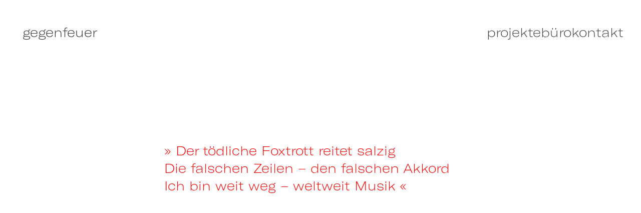

--- FILE ---
content_type: text/html; charset=UTF-8
request_url: https://www.gegenfeuer.net/ton-steine-scherben/
body_size: 244029
content:
<!DOCTYPE html>
<html lang="de">
<head>
<meta charset="UTF-8">
<meta name="viewport" content="width=device-width, initial-scale=1.0, minimum-scale=1.0, maximum-scale=5.0, user-scalable=yes, viewport-fit=cover">

<title>gegenfeuer — Ton Steine Scherben</title>
<meta name='robots' content='max-image-preview:large' />
	<style>img:is([sizes="auto" i], [sizes^="auto," i]) { contain-intrinsic-size: 3000px 1500px }</style>
	<link rel='stylesheet' id='frontend-style-css' href='https://www.gegenfeuer.net/wp-content/themes/lay/frontend/assets/css/frontend.style.css?ver=2.1.5.1499772648' type='text/css' media='all' />
<style id='frontend-style-inline-css' type='text/css'>
/* essential styles that need to be in head */
		html{
			overflow-y: scroll;
			/* needs to be min-height: 100% instead of height: 100%. doing height: 100% can cause a bug when doing scroll in jQuery for html,body  */
			min-height: 100%;
			/* prevent anchor font size from changing when rotating iphone to landscape mode */
			/* also: https://stackoverflow.com/questions/49589861/is-there-a-non-hacky-way-to-prevent-pinch-zoom-on-ios-11-3-safari */
			-webkit-text-size-adjust: none;
			/* prevent overflow while loading */
			overflow-x: hidden!important;
		}
		body{
			background-color: white;
			transition: background-color 300ms ease;
			min-height: 100%;
			margin: 0;
			width: 100%;
		}
		/* lay image opacity css */
		#search-results-region img.setsizes{opacity: 0;}#search-results-region img.lay-gif{opacity: 0;}#search-results-region img.lay-image-original{opacity: 0;}#search-results-region img.carousel-img{opacity: 0;}#search-results-region video.video-lazyload{opacity: 0;}#search-results-region img.setsizes.loaded{opacity: 1;}#search-results-region img.loaded-error{opacity: 1;}#search-results-region img.lay-gif.loaded{opacity: 1;}#search-results-region img.lay-image-original.loaded{opacity: 1;}#search-results-region img.carousel-img.loaded{opacity: 1;}#search-results-region video.loaded{opacity: 1;}.col img.setsizes{opacity: 0;}.col img.lay-gif{opacity: 0;}.col img.lay-image-original{opacity: 0;}.col img.carousel-img{opacity: 0;}.col video.video-lazyload{opacity: 0;}.col img.setsizes.loaded{opacity: 1;}.col img.loaded-error{opacity: 1;}.col img.lay-gif.loaded{opacity: 1;}.col img.lay-image-original.loaded{opacity: 1;}.col img.carousel-img.loaded{opacity: 1;}.col video.loaded{opacity: 1;}.project-arrow img.setsizes{opacity: 0;}.project-arrow img.lay-gif{opacity: 0;}.project-arrow img.lay-image-original{opacity: 0;}.project-arrow img.carousel-img{opacity: 0;}.project-arrow video.video-lazyload{opacity: 0;}.project-arrow img.setsizes.loaded{opacity: 1;}.project-arrow img.loaded-error{opacity: 1;}.project-arrow img.lay-gif.loaded{opacity: 1;}.project-arrow img.lay-image-original.loaded{opacity: 1;}.project-arrow img.carousel-img.loaded{opacity: 1;}.project-arrow video.loaded{opacity: 1;}.background-image img.setsizes{opacity: 0;}.background-image img.lay-gif{opacity: 0;}.background-image img.lay-image-original{opacity: 0;}.background-image img.carousel-img{opacity: 0;}.background-image video.video-lazyload{opacity: 0;}.background-image img.setsizes.loaded{opacity: 1;}.background-image img.loaded-error{opacity: 1;}.background-image img.lay-gif.loaded{opacity: 1;}.background-image img.lay-image-original.loaded{opacity: 1;}.background-image img.carousel-img.loaded{opacity: 1;}.background-image video.loaded{opacity: 1;}.background-video img.setsizes{opacity: 0;}.background-video img.lay-gif{opacity: 0;}.background-video img.lay-image-original{opacity: 0;}.background-video img.carousel-img{opacity: 0;}.background-video video.video-lazyload{opacity: 0;}.background-video img.setsizes.loaded{opacity: 1;}.background-video img.loaded-error{opacity: 1;}.background-video img.lay-gif.loaded{opacity: 1;}.background-video img.lay-image-original.loaded{opacity: 1;}.background-video img.carousel-img.loaded{opacity: 1;}.background-video video.loaded{opacity: 1;}
		/* phone menu breakpoint above */
		@media (min-width: 701px){
			
nav.mobile-nav {
  display: none;
}

.lay-mobile-icons-wrap {
  display: none;
  white-space: nowrap;
}

.mobile-title {
  display: none;
}

nav.laynav li {
  display: inline-block;
}

nav.laynav {
  white-space: nowrap;
}

.navbar {
  position: fixed;
  z-index: 10;
  width: 100%;
  transform: translateZ(0);
}

.sitetitle.txt .sitetitle-txt-inner span,
nav.laynav span {
  text-decoration-style: underline;
}

.sitetitle.txt .sitetitle-txt-inner {
  margin-top: 0;
  margin-bottom: 0;
}

nav.laynav {
  z-index: 20;
  line-height: 1;
}
nav.laynav .span-wrap {
  display: inline-block;
}
nav.laynav ul {
  list-style-type: none;
  margin: 0;
  padding: 0;
  font-size: 0;
  display: flex;
}
nav.laynav a {
  text-decoration: none;
}
nav.laynav li {
  vertical-align: top;
}
nav.laynav li:last-child {
  margin-right: 0 !important;
  margin-bottom: 0 !important;
}

.nav-pill {
  position: absolute;
  z-index: -1;
  box-sizing: content-box;
  opacity: 0;
}

.nav-pill.nav-opacity-pill-transition {
  transition: opacity 0.7s ease-in-out;
}

.nav-pill.nav-pill-transition {
  transition: transform 0.7s cubic-bezier(0.93, 0, 0.4, 1.17), width 0.7s cubic-bezier(0.93, 0, 0.4, 1.17), opacity 0.7s ease-in-out;
}

		}
		/* phone menu breakpoint under */
		@media (max-width: 700px){
			
body.mobile-menu-style_1.mobile-menu-has-animation.mobile-menu-animation-possible.animate-mobile-menu nav.mobile-nav {
  transition: transform 300ms cubic-bezier(0.52, 0.16, 0.24, 1);
}

.mobile-title.text {
  line-height: 1 !important;
}

body.mobile-menu-style_1 nav.mobile-nav::-webkit-scrollbar {
  display: none;
}
body.mobile-menu-style_1 nav.mobile-nav {
  scrollbar-width: none;
}
body.mobile-menu-style_1 nav.mobile-nav {
  transform: translateY(-99999px);
  overflow-y: scroll;
  -webkit-overflow-scrolling: touch;
  white-space: normal;
  width: 100%;
  top: 0;
  left: 0;
  bottom: auto;
}
body.mobile-menu-style_1 nav.mobile-nav .current-menu-item {
  opacity: 1;
}
body.mobile-menu-style_1 nav.mobile-nav li {
  display: block;
  margin-right: 0;
  margin-bottom: 0;
  padding: 0;
}
body.mobile-menu-style_1 nav.mobile-nav li a {
  display: block;
  opacity: 1;
  border-bottom-style: solid;
  border-bottom-width: 1px;
  transition: background-color 200ms ease;
  margin: 0;
}
body.mobile-menu-style_1 nav.mobile-nav li a:hover {
  opacity: 1;
}
body.mobile-menu-style_1 nav.mobile-nav li a .span-wrap {
  border-bottom: none;
}
body.mobile-menu-style_1 nav.mobile-nav li a:hover .span-wrap {
  border-bottom: none;
}

body.mobile-menu-style_2.mobile-menu-has-animation.mobile-menu-animation-possible nav.mobile-nav {
  transition: transform 500ms cubic-bezier(0.52, 0.16, 0.24, 1);
}

body.mobile-menu-style_2 .laynav .burger-wrap {
  position: absolute;
  right: 0;
  top: 0;
}
body.mobile-menu-style_2 nav.mobile-nav.active {
  transform: translateX(0);
}
body.mobile-menu-style_2 nav.mobile-nav::-webkit-scrollbar {
  display: none;
}
body.mobile-menu-style_2 nav.mobile-nav {
  scrollbar-width: none;
}
body.mobile-menu-style_2 nav.mobile-nav {
  box-sizing: border-box;
  z-index: 35;
  top: 0;
  height: 100vh;
  overflow-y: scroll;
  -webkit-overflow-scrolling: touch;
  white-space: normal;
  width: 100%;
  transform: translateX(100%);
}
body.mobile-menu-style_2 nav.mobile-nav li a {
  display: block;
  margin: 0;
  box-sizing: border-box;
  width: 100%;
}

body.mobile-menu-style_3.mobile-menu-has-animation.mobile-menu-animation-possible .mobile-nav ul {
  opacity: 0;
  transition: opacity 300ms cubic-bezier(0.52, 0.16, 0.24, 1) 200ms;
}

body.mobile-menu-style_3.mobile-menu-has-animation.mobile-menu-animation-possible.mobile-menu-open .mobile-nav ul {
  opacity: 1;
}

body.mobile-menu-style_3.mobile-menu-has-animation.mobile-menu-animation-possible nav.mobile-nav {
  transition: height 500ms cubic-bezier(0.52, 0.16, 0.24, 1);
}

body.mobile-menu-style_3 nav.mobile-nav.active {
  transform: translateX(0);
}
body.mobile-menu-style_3 nav.mobile-nav::-webkit-scrollbar {
  display: none;
}
body.mobile-menu-style_3 nav.mobile-nav {
  scrollbar-width: none;
}
body.mobile-menu-style_3 nav.mobile-nav {
  width: 100%;
  height: 0;
  box-sizing: border-box;
  z-index: 33;
  overflow-y: scroll;
  -webkit-overflow-scrolling: touch;
  white-space: normal;
  width: 100%;
}
body.mobile-menu-style_3 nav.mobile-nav li a {
  display: block;
  margin: 0;
  box-sizing: border-box;
  width: 100%;
}

body.mobile-menu-style_4.mobile-menu-has-animation.mobile-menu-animation-possible.animate-mobile-menu nav.mobile-nav {
  transition: transform 300ms cubic-bezier(0.52, 0.16, 0.24, 1);
}

body.mobile-menu-style_4 nav.mobile-nav::-webkit-scrollbar {
  display: none;
}
body.mobile-menu-style_4 nav.mobile-nav {
  scrollbar-width: none;
}
body.mobile-menu-style_4 nav.mobile-nav {
  width: 100%;
  height: 0;
  box-sizing: border-box;
  z-index: 29;
  overflow-y: scroll;
  -webkit-overflow-scrolling: touch;
  white-space: normal;
  width: 100%;
}
body.mobile-menu-style_4 nav.mobile-nav li a {
  display: block;
  margin: 0;
  box-sizing: border-box;
  width: 100%;
}

/**
 * Toggle Switch Globals
 *
 * All switches should take on the class `c-hamburger` as well as their
 * variant that will give them unique properties. This class is an overview
 * class that acts as a reset for all versions of the icon.
 */
.mobile-menu-style_1 .burger-wrap,
.mobile-menu-style_3 .burger-wrap,
.mobile-menu-style_4 .burger-wrap {
  z-index: 33;
}

.lay-mobile-icons-wrap {
  z-index: 33;
  top: 0;
  vertical-align: top;
}

.burger-wrap.right {
  padding-left: 10px;
}

.burger-wrap.left {
  padding-right: 10px;
}

.burger-wrap {
  font-size: 0;
  box-sizing: border-box;
  display: inline-block;
  cursor: pointer;
  vertical-align: top;
}

.burger-inner {
  position: relative;
}

.burger-default {
  border-radius: 0;
  overflow: hidden;
  margin: 0;
  padding: 0;
  width: 25px;
  height: 20px;
  font-size: 0;
  -webkit-appearance: none;
  -moz-appearance: none;
  appearance: none;
  box-shadow: none;
  border-radius: none;
  border: none;
  cursor: pointer;
  background-color: transparent;
}

.burger-default:focus {
  outline: none;
}

.burger-default span {
  display: block;
  position: absolute;
  left: 0;
  right: 0;
  background-color: #000;
}

.default .burger-default span {
  height: 2px;
  top: 9px;
}
.default .burger-default span::before,
.default .burger-default span::after {
  height: 2px;
}
.default .burger-default span::before {
  top: -9px;
}
.default .burger-default span::after {
  bottom: -9px;
}

.default_thin .burger-default span {
  height: 1px;
  top: 9px;
}
.default_thin .burger-default span::before,
.default_thin .burger-default span::after {
  height: 1px;
}
.default_thin .burger-default span::before {
  top: -6px;
}
.default_thin .burger-default span::after {
  bottom: -6px;
}

.burger-default span::before,
.burger-default span::after {
  position: absolute;
  display: block;
  left: 0;
  width: 100%;
  background-color: #000;
  content: "";
}

/**
 * Style 2
 *
 * Hamburger to "x" (htx). Takes on a hamburger shape, bars slide
 * down to center and transform into an "x".
 */
.burger-has-animation .burger-default {
  transition: background 0.2s;
}
.burger-has-animation .burger-default span {
  transition: background-color 0.2s 0s;
}
.burger-has-animation .burger-default span::before,
.burger-has-animation .burger-default span::after {
  transition-timing-function: cubic-bezier(0.04, 0.04, 0.12, 0.96);
  transition-duration: 0.2s, 0.2s;
  transition-delay: 0.2s, 0s;
}
.burger-has-animation .burger-default span::before {
  transition-property: top, transform;
  -webkit-transition-property: top, -webkit-transform;
}
.burger-has-animation .burger-default span::after {
  transition-property: bottom, transform;
  -webkit-transition-property: bottom, -webkit-transform;
}
.burger-has-animation .burger-default.active span::before,
.burger-has-animation .burger-default.active span::after {
  transition-delay: 0s, 0.2s;
}

/* active state, i.e. menu open */
.burger-default.active span {
  background-color: transparent !important;
}

.burger-default.active span::before {
  transform: rotate(45deg);
  top: 0;
}

.burger-default.active span::after {
  transform: rotate(-45deg);
  bottom: 0;
}

.mobile-menu-icon {
  z-index: 31;
}

.mobile-menu-icon {
  cursor: pointer;
}

.burger-custom-wrap-close {
  display: none;
}

body.mobile-menu-style_2 .mobile-nav .burger-custom-wrap-close {
  display: inline-block;
}
body.mobile-menu-style_2 .burger-custom-wrap-open {
  display: inline-block;
}

body.mobile-menu-open.mobile-menu-style_3 .burger-custom-wrap-close,
body.mobile-menu-open.mobile-menu-style_4 .burger-custom-wrap-close,
body.mobile-menu-open.mobile-menu-style_1 .burger-custom-wrap-close {
  display: inline-block;
}
body.mobile-menu-open.mobile-menu-style_3 .burger-custom-wrap-open,
body.mobile-menu-open.mobile-menu-style_4 .burger-custom-wrap-open,
body.mobile-menu-open.mobile-menu-style_1 .burger-custom-wrap-open {
  display: none;
}

/**
 * Toggle Switch Globals
 *
 * All switches should take on the class `c-hamburger` as well as their
 * variant that will give them unique properties. This class is an overview
 * class that acts as a reset for all versions of the icon.
 */
body.mobile_menu_bar_not_hidden .lay-mobile-icons-wrap.contains-cart-icon .burger-wrap-new {
  padding-top: 6px;
}

.burger-wrap-new.burger-wrap {
  padding-left: 5px;
  padding-right: 5px;
}

.lay-mobile-icons-wrap.contains-cart-icon.custom-burger .lay-cart-icon-wrap {
  padding-top: 0;
}

.burger-new {
  border-radius: 0;
  overflow: hidden;
  margin: 0;
  padding: 0;
  width: 30px;
  height: 30px;
  font-size: 0;
  -webkit-appearance: none;
  -moz-appearance: none;
  appearance: none;
  box-shadow: none;
  border-radius: none;
  border: none;
  cursor: pointer;
  background-color: transparent;
}

.burger-new:focus {
  outline: none;
}

.burger-new .bread-top,
.burger-new .bread-bottom {
  transform: none;
  z-index: 4;
  position: absolute;
  z-index: 3;
  top: 0;
  left: 0;
  width: 30px;
  height: 30px;
}

.burger-has-animation .bread-top,
.burger-has-animation .bread-bottom {
  transition: transform 0.1806s cubic-bezier(0.04, 0.04, 0.12, 0.96);
}
.burger-has-animation .bread-crust-bottom,
.burger-has-animation .bread-crust-top {
  transition: transform 0.1596s cubic-bezier(0.52, 0.16, 0.52, 0.84) 0.1008s;
}
.burger-has-animation .burger-new.active .bread-top,
.burger-has-animation .burger-new.active .bread-bottom {
  transition: transform 0.3192s cubic-bezier(0.04, 0.04, 0.12, 0.96) 0.1008s;
}
.burger-has-animation .burger-new.active .bread-crust-bottom,
.burger-has-animation .burger-new.active .bread-crust-top {
  transition: transform 0.1806s cubic-bezier(0.04, 0.04, 0.12, 0.96);
}

.burger-new .bread-crust-top,
.burger-new .bread-crust-bottom {
  display: block;
  width: 17px;
  height: 1px;
  background: #000;
  position: absolute;
  left: 7px;
  z-index: 1;
}

.bread-crust-top {
  top: 14px;
  transform: translateY(-3px);
}

.bread-crust-bottom {
  bottom: 14px;
  transform: translateY(3px);
}

.burger-new.active .bread-top {
  transform: rotate(45deg);
}
.burger-new.active .bread-crust-bottom {
  transform: none;
}
.burger-new.active .bread-bottom {
  transform: rotate(-45deg);
}
.burger-new.active .bread-crust-top {
  transform: none;
}

body.mobile-menu-pill_menu_style .burger-wrap,
body.mobile-menu-pill_menu_style .mobile-menu-close-custom {
  display: none;
}
body.mobile-menu-pill_menu_style nav.mobile-nav {
  z-index: 35;
  line-height: 1;
  white-space: nowrap;
}

.mobile-menu-style-pill_menu_style ul {
  display: flex;
}

.mobile-menu-pill {
  position: absolute;
  z-index: -1;
  box-sizing: content-box;
  opacity: 0;
}

.mobile-menu-pill.mobile-menu-opacity-pill-transition {
  transition: opacity 0.7s ease-in-out;
}

.mobile-menu-pill.mobile-menu-pill-transition {
  transition: transform 0.7s cubic-bezier(0.93, 0, 0.4, 1.17), width 0.7s cubic-bezier(0.93, 0, 0.4, 1.17), opacity 0.7s ease-in-out;
}

.tagline {
  display: none;
}

.title a,
.title {
  opacity: 1;
}

.sitetitle {
  display: none;
}

.navbar {
  display: block;
  top: 0;
  left: 0;
  bottom: auto;
  right: auto;
  width: 100%;
  z-index: 30;
  border-bottom-style: solid;
  border-bottom-width: 1px;
}

.mobile-title.image {
  font-size: 0;
}

.mobile-title.text {
  line-height: 1;
  display: inline-flex;
}
.mobile-title.text > span {
  align-self: center;
}

.mobile-title {
  z-index: 31;
  display: inline-block;
  box-sizing: border-box;
}
.mobile-title img {
  box-sizing: border-box;
  height: 100%;
}

nav.primary,
nav.second_menu,
nav.third_menu,
nav.fourth_menu {
  display: none;
}

body.mobile-menu-style_desktop_menu .burger-wrap,
body.mobile-menu-style_desktop_menu .mobile-menu-close-custom {
  display: none;
}
body.mobile-menu-style_desktop_menu nav.mobile-nav {
  z-index: 35;
  line-height: 1;
  white-space: nowrap;
}
body.mobile-menu-style_desktop_menu nav.mobile-nav li {
  vertical-align: top;
}
body.mobile-menu-style_desktop_menu nav.mobile-nav li:last-child {
  margin-right: 0 !important;
  margin-bottom: 0 !important;
}
body.mobile-menu-style_desktop_menu nav.mobile-nav ul {
  list-style-type: none;
  margin: 0;
  padding: 0;
  font-size: 0;
}
body.mobile-menu-style_desktop_menu nav.mobile-nav a {
  text-decoration: none;
}
body.mobile-menu-style_desktop_menu nav.mobile-nav span {
  border-bottom-style: solid;
  border-bottom-width: 0;
}

.mobile_sitetitle_fade_out_when_scrolling_down {
  transition: all ease-in-out 300ms;
}

.mobile_sitetitle_move_away_when_scrolling_down {
  transition: all ease-in-out 300ms;
}

.mobile_menu_fade_out_when_scrolling_down {
  transition: all ease-in-out 300ms;
}

.mobile_menu_move_away_when_scrolling_down {
  transition: all ease-in-out 300ms;
}

.mobile_menubar_move_away_when_scrolling_down {
  transition: all ease-in-out 300ms;
}

.mobile_menubar_fade_out_when_scrolling_down {
  transition: all ease-in-out 300ms;
}

.mobile_menuicons_fade_out_when_scrolling_down {
  transition: all ease-in-out 300ms;
}

.mobile_menuicons_move_away_when_scrolling_down {
  transition: all ease-in-out 300ms;
}

body.lay-hide-phone-menu .mobile_sitetitle_fade_out_when_scrolling_down {
  opacity: 0;
  pointer-events: none;
}
body.lay-hide-phone-menu .mobile_menu_fade_out_when_scrolling_down {
  opacity: 0;
  pointer-events: none;
}
body.lay-hide-phone-menu .mobile_menubar_move_away_when_scrolling_down {
  transform: translateY(-100%);
}
body.lay-hide-phone-menu .mobile_menubar_fade_out_when_scrolling_down {
  opacity: 0 !important;
  pointer-events: none;
}
body.lay-hide-phone-menu .mobile_menuicons_fade_out_when_scrolling_down {
  opacity: 0 !important;
  pointer-events: none;
}
body.lay-hide-phone-menu .mobile_menuicons_move_away_when_scrolling_down {
  transform: translateY(-100%);
}

nav.laynav {
  z-index: 20;
  line-height: 1;
}
nav.laynav .span-wrap {
  display: inline-block;
}
nav.laynav ul {
  list-style-type: none;
  margin: 0;
  padding: 0;
  font-size: 0;
}
nav.laynav a {
  text-decoration: none;
}
nav.laynav li {
  vertical-align: top;
}
nav.laynav li:last-child {
  margin-right: 0 !important;
  margin-bottom: 0 !important;
}

		}
		/* lay media query styles */
		@media (min-width: 701px){
			
.column-wrap._100vh,
.column-wrap.rowcustomheight {
  display: flex;
}

#custom-phone-grid {
  display: none;
}

#footer-custom-phone-grid {
  display: none;
}

.cover-region-phone {
  display: none;
}

.row._100vh,
.row._100vh.empty {
  min-height: 100vh;
  min-height: 100svh;
}
.row._100vh .row-inner,
.row._100vh .column-wrap,
.row._100vh.empty .row-inner,
.row._100vh.empty .column-wrap {
  min-height: 100vh;
  min-height: 100svh;
}

.col.align-top {
  align-self: start;
}

.col.align-onethird {
  align-self: start;
}

.col.align-middle {
  align-self: center;
}

.col.align-twothirds {
  align-self: end;
}

.col.align-bottom {
  align-self: end;
}

.cover-region {
  position: sticky;
  z-index: 1;
  top: 0;
  left: 0;
  width: 100%;
  height: 100vh;
}

.lay-sitewide-background-video-mobile {
  display: none;
}

.cover-down-arrow-desktop {
  display: block;
}

.cover-down-arrow-phone {
  display: none;
}

.col.type-vl.absolute-position {
  position: absolute !important;
  margin-left: 0 !important;
  z-index: 1;
}

/* 

100VH rows 

*/
.column-wrap._100vh > .col.absolute-position:not(.lay-sticky) {
  position: absolute !important;
  margin-left: 0 !important;
}

.column-wrap._100vh > .col.absolute-position.align-top:not(.lay-sticky) {
  top: 0;
}

.column-wrap._100vh > .col.absolute-position.align-bottom:not(.lay-sticky) {
  bottom: 0;
}

._100vh:not(.stack-element) > .type-html {
  position: absolute !important;
  margin-left: 0 !important;
  z-index: 1;
}

._100vh:not(.stack-element) > .type-html.align-top {
  top: 0;
}

._100vh:not(.stack-element) > .type-html.align-middle {
  top: 50%;
  transform: translateY(-50%);
}

._100vh:not(.stack-element) > .type-html.align-bottom {
  bottom: 0;
}

/* 

CUSTOM ROW HEIGHT 

*/
.column-wrap.rowcustomheight > .col.absolute-position:not(.lay-sticky) {
  position: absolute !important;
  margin-left: 0 !important;
  z-index: 1;
}

.rowcustomheight:not(.stack-element) > .type-html {
  position: absolute !important;
  margin-left: 0 !important;
  z-index: 1;
}

.rowcustomheight:not(.stack-element) > .type-html.align-top {
  top: 0;
}

.rowcustomheight:not(.stack-element) > .type-html.align-middle {
  top: 50%;
  transform: translateY(-50%);
}

.rowcustomheight:not(.stack-element) > .type-html.align-bottom {
  bottom: 0;
}

.lay-slide-from-top {
  top: 0;
  left: 0;
  right: 0;
  transform: translateY(-100.1%);
}

body.do-page-overlay-transition .lay-slide-from-top {
  transition: transform 500ms cubic-bezier(0.075, 0.82, 0.165, 1);
}

.lay-slide-from-left {
  top: 0;
  left: 0;
  bottom: 0;
  transform: translateX(-100.1%);
}

body.do-page-overlay-transition .lay-slide-from-left {
  transition: transform 500ms cubic-bezier(0.075, 0.82, 0.165, 1);
}

.lay-slide-from-right {
  top: 0;
  right: 0;
  transform: translateX(100.1%);
}

body.do-page-overlay-transition .lay-slide-from-right {
  transition: transform 500ms cubic-bezier(0.075, 0.82, 0.165, 1);
}

.lay-slide-from-bottom {
  left: 0;
  right: 0;
  bottom: 0;
  transform: translateY(100.1%);
}

body.do-page-overlay-transition .lay-slide-from-bottom {
  transition: transform 500ms cubic-bezier(0.075, 0.82, 0.165, 1);
}

.lay-fade {
  opacity: 0;
  top: 0;
  left: 0;
  right: 0;
  transform: translateY(-100.1%);
}

.lay-none {
  transform: translate(0, 0);
  top: 0;
  left: 0;
  pointer-events: none;
  opacity: 0;
}
.lay-none .row .col {
  pointer-events: none;
}

.lay-none-right {
  transform: translate(0, 0);
  top: 0;
  right: 0;
  pointer-events: none;
  opacity: 0;
}
.lay-none-right .row .col {
  pointer-events: none;
}

.lay-none-left {
  transform: translate(0, 0);
  top: 0;
  left: 0;
  pointer-events: none;
  opacity: 0;
}
.lay-none-left .row .col {
  pointer-events: none;
}

.lay-none-bottom {
  transform: translate(0, 0);
  bottom: 0;
  left: 0;
  right: 0;
  pointer-events: none;
  opacity: 0;
}
.lay-none-bottom .row .col {
  pointer-events: none;
}

.lay-none-top {
  transform: translate(0, 0);
  top: 0;
  left: 0;
  right: 0;
  pointer-events: none;
  opacity: 0;
}
.lay-none-top .row .col {
  pointer-events: none;
}

.lay-show-overlay.lay-slide-from-top {
  transform: translateY(0);
}

.lay-show-overlay.lay-slide-from-left {
  transform: translateX(0);
}

.lay-show-overlay.lay-slide-from-right {
  transform: translateX(0);
}

.lay-show-overlay.lay-slide-from-bottom {
  transform: translateY(0);
}

.lay-show-overlay.lay-fade {
  transform: translateY(0);
  animation: 350ms forwards overlayfadein;
  opacity: 1;
}

.lay-show-overlay.lay-fadeout {
  animation: 350ms forwards overlayfadeout;
}

.lay-show-overlay.lay-none,
.lay-show-overlay.lay-none-right,
.lay-show-overlay.lay-none-left,
.lay-show-overlay.lay-none-top,
.lay-show-overlay.lay-none-bottom {
  pointer-events: auto;
  opacity: 1;
}
.lay-show-overlay.lay-none .row .col,
.lay-show-overlay.lay-none-right .row .col,
.lay-show-overlay.lay-none-left .row .col,
.lay-show-overlay.lay-none-top .row .col,
.lay-show-overlay.lay-none-bottom .row .col {
  pointer-events: auto;
}

@keyframes overlayfadein {
  0% {
    opacity: 0;
  }
  100% {
    opacity: 1;
  }
}
@keyframes overlayfadeout {
  0% {
    opacity: 1;
  }
  100% {
    opacity: 0;
  }
}

			
		}
		@media (max-width: 700px){
			
.hascustomphonegrid > #grid {
  display: none;
}
.hascustomphonegrid .column-wrap._100vh,
.hascustomphonegrid .column-wrap.rowcustomheight {
  display: flex;
}

.hascustomphonegrid .cover-region-desktop {
  display: none;
}
.hascustomphonegrid .cover-content-desktop {
  display: none;
}

.nocustomphonegrid .type-vl {
  display: none;
}

.footer-hascustomphonegrid #footer {
  display: none;
}

body {
  box-sizing: border-box;
}

.fp-section.row._100vh,
.fp-section.row._100vh.empty {
  min-height: 0;
}
.fp-section.row._100vh .row-inner,
.fp-section.row._100vh.empty .row-inner {
  min-height: 0 !important;
}

.lay-content.nocustomphonegrid #grid .col.lay-sticky,
.lay-content.footer-nocustomphonegrid #footer .col.lay-sticky,
.lay-content .cover-region-desktop .col.lay-sticky {
  position: relative !important;
  top: auto !important;
}

.lay-content.nocustomphonegrid #grid .col:not(.below, .in-view),
.lay-content.footer-nocustomphonegrid #footer .col:not(.below, .in-view),
.lay-content .cover-region-desktop .col:not(.below, .in-view) {
  transform: none !important;
}

.lay-content.nocustomphonegrid #grid .col,
.lay-content.footer-nocustomphonegrid #footer .col,
.lay-content .cover-region-desktop .col {
  width: 100%;
}

html.flexbox .lay-content .row._100vh.row-col-amt-2.absolute-positioning-vertically-in-apl .col.align-top,
html.flexbox .lay-content .row.rowcustomheight.row-col-amt-2.absolute-positioning-vertically-in-apl .col.align-top,
html.flexbox .lay-content .row._100vh.row-col-amt-3.absolute-positioning-vertically-in-apl .col.align-top,
html.flexbox .lay-content .row.rowcustomheight.row-col-amt-3.absolute-positioning-vertically-in-apl .col.align-top {
  top: 0;
  position: absolute;
  margin-bottom: 0;
}
html.flexbox .lay-content .row._100vh.row-col-amt-2.absolute-positioning-vertically-in-apl .col.align-middle,
html.flexbox .lay-content .row.rowcustomheight.row-col-amt-2.absolute-positioning-vertically-in-apl .col.align-middle,
html.flexbox .lay-content .row._100vh.row-col-amt-3.absolute-positioning-vertically-in-apl .col.align-middle,
html.flexbox .lay-content .row.rowcustomheight.row-col-amt-3.absolute-positioning-vertically-in-apl .col.align-middle {
  top: 50%;
  transform: translate(0, -50%) !important;
  position: absolute;
  margin-bottom: 0;
}
html.flexbox .lay-content .row._100vh.row-col-amt-2.absolute-positioning-vertically-in-apl .col.align-bottom,
html.flexbox .lay-content .row.rowcustomheight.row-col-amt-2.absolute-positioning-vertically-in-apl .col.align-bottom,
html.flexbox .lay-content .row._100vh.row-col-amt-3.absolute-positioning-vertically-in-apl .col.align-bottom,
html.flexbox .lay-content .row.rowcustomheight.row-col-amt-3.absolute-positioning-vertically-in-apl .col.align-bottom {
  bottom: 0;
  position: absolute;
  margin-bottom: 0;
}

html.flexbox .lay-content .row._100vh.one-col-row .column-wrap,
html.flexbox .lay-content .row.rowcustomheight.one-col-row .column-wrap {
  display: flex;
}
html.flexbox .lay-content .row._100vh.one-col-row .col.align-top,
html.flexbox .lay-content .row.rowcustomheight.one-col-row .col.align-top {
  align-self: start;
  margin-bottom: 0;
}
html.flexbox .lay-content .row._100vh.one-col-row .col.align-middle,
html.flexbox .lay-content .row.rowcustomheight.one-col-row .col.align-middle {
  align-self: center;
  margin-bottom: 0;
}
html.flexbox .lay-content .row._100vh.one-col-row .col.align-bottom,
html.flexbox .lay-content .row.rowcustomheight.one-col-row .col.align-bottom {
  align-self: end;
  margin-bottom: 0;
}

.lay-content .row {
  box-sizing: border-box;
  display: block;
}

.lay-content .row:last-child > .row-inner > .column-wrap > .col:last-child {
  margin-bottom: 0 !important;
}

html.flexbox #custom-phone-grid .column-wrap._100vh,
html.flexbox #custom-phone-grid .column-wrap.rowcustomheight,
html.flexbox .cover-region-phone .column-wrap._100vh,
html.flexbox .cover-region-phone .column-wrap.rowcustomheight,
html.flexbox #footer-custom-phone-grid .column-wrap._100vh,
html.flexbox #footer-custom-phone-grid .column-wrap.rowcustomheight {
  display: flex;
}
html.flexbox #custom-phone-grid .col.align-top,
html.flexbox .cover-region-phone .col.align-top,
html.flexbox #footer-custom-phone-grid .col.align-top {
  align-self: start;
}
html.flexbox #custom-phone-grid .col.align-middle,
html.flexbox .cover-region-phone .col.align-middle,
html.flexbox #footer-custom-phone-grid .col.align-middle {
  align-self: center;
}
html.flexbox #custom-phone-grid .col.align-bottom,
html.flexbox .cover-region-phone .col.align-bottom,
html.flexbox #footer-custom-phone-grid .col.align-bottom {
  align-self: end;
}

.row-inner {
  box-sizing: border-box;
}

.html5video .html5video-customplayicon {
  max-width: 100px;
}

.cover-enabled-on-phone .cover-region {
  position: sticky;
  z-index: 1;
  top: 0;
  left: 0;
  width: 100%;
  min-height: 100vh;
}

.lay-sitewide-background-video {
  display: none;
}

.cover-down-arrow-desktop {
  display: none;
}

.cover-down-arrow-phone {
  display: block;
}

.lay-content.nocustomphonegrid #grid .row.only-marquee-row {
  padding-left: 0;
  padding-right: 0;
}

.col.absolute-position.type-vl {
  position: absolute;
  margin-left: 0 !important;
  z-index: 1;
}

#custom-phone-grid .column-wrap._100vh > .col.absolute-position:not(.lay-sticky),
#footer-custom-phone-grid .column-wrap._100vh > .col.absolute-position:not(.lay-sticky) {
  position: absolute !important;
  margin-left: 0 !important;
  z-index: 1;
}
#custom-phone-grid .column-wrap._100vh > .col.absolute-position.align-top:not(.lay-sticky),
#footer-custom-phone-grid .column-wrap._100vh > .col.absolute-position.align-top:not(.lay-sticky) {
  top: 0;
}
#custom-phone-grid .column-wrap._100vh > .col.absolute-position.align-bottom:not(.lay-sticky),
#footer-custom-phone-grid .column-wrap._100vh > .col.absolute-position.align-bottom:not(.lay-sticky) {
  bottom: 0;
}

#custom-phone-grid .column-wrap.rowcustomheight > .col.absolute-position:not(.lay-sticky),
#footer-custom-phone-grid .column-wrap.rowcustomheight > .col.absolute-position:not(.lay-sticky) {
  position: absolute !important;
  margin-left: 0 !important;
  z-index: 1;
}
#custom-phone-grid .column-wrap.rowcustomheight > .col.absolute-position.align-top:not(.lay-sticky),
#footer-custom-phone-grid .column-wrap.rowcustomheight > .col.absolute-position.align-top:not(.lay-sticky) {
  top: 0;
}
#custom-phone-grid .column-wrap.rowcustomheight > .col.absolute-position.align-bottom:not(.lay-sticky),
#footer-custom-phone-grid .column-wrap.rowcustomheight > .col.absolute-position.align-bottom:not(.lay-sticky) {
  bottom: 0;
}

.cover-disabled-on-phone .cover-region-desktop._100vh._100vh-not-set-by-user {
  min-height: 0 !important;
}
.cover-disabled-on-phone .cover-region-desktop._100vh._100vh-not-set-by-user .cover-inner._100vh {
  min-height: 0 !important;
}
.cover-disabled-on-phone .cover-region-desktop._100vh._100vh-not-set-by-user .row._100vh {
  min-height: 0 !important;
}
.cover-disabled-on-phone .cover-region-desktop._100vh._100vh-not-set-by-user .row-inner._100vh {
  min-height: 0 !important;
}
.cover-disabled-on-phone .cover-region-desktop._100vh._100vh-not-set-by-user .column-wrap._100vh {
  min-height: 0 !important;
}

.lay-thumbnailgrid-tagfilter.mobile-one-line,
.lay-productsgrid-tagfilter.mobile-one-line {
  white-space: nowrap;
  overflow-x: scroll;
  box-sizing: border-box;
  -webkit-overflow-scrolling: touch;
}

.lay-thumbnailgrid-tagfilter::-webkit-scrollbar,
.lay-productsgrid-tagfilter::-webkit-scrollbar {
  display: none;
}

.lay-thumbnailgrid-tagfilter,
.lay-productsgrid-tagfilter {
  scrollbar-width: none;
}

.lay-thumbnailgrid-filter.mobile-one-line,
.lay-productsgrid-filter.mobile-one-line {
  white-space: nowrap;
  overflow-x: scroll;
  box-sizing: border-box;
  -webkit-overflow-scrolling: touch;
}

.lay-thumbnailgrid-filter::-webkit-scrollbar,
.lay-productsgrid-filter::-webkit-scrollbar {
  display: none;
}

.lay-thumbnailgrid-filter,
.lay-productsgrid-filter {
  scrollbar-width: none;
}

.lay-thumbnailgrid-tagfilter.mobile-one-line .tag-bubble:first-child {
  margin-left: 0 !important;
}
.lay-thumbnailgrid-tagfilter.mobile-one-line .tag-bubble:last-child {
  margin-right: 0 !important;
}

.lay-productsgrid-tagfilter.mobile-one-line .ptag-bubble:first-child {
  margin-left: 0 !important;
}
.lay-productsgrid-tagfilter.mobile-one-line .ptag-bubble:last-child {
  margin-right: 0 !important;
}

.lay-phone-slide-from-top {
  top: 0;
  left: 0;
  right: 0;
  transform: translateY(-100.1%);
}

body.do-page-overlay-transition .lay-phone-slide-from-top {
  transition: transform 500ms cubic-bezier(0.075, 0.82, 0.165, 1);
}

.lay-phone-slide-from-left {
  top: 0;
  left: 0;
  bottom: 0;
  transform: translateX(-100.1%);
}

body.do-page-overlay-transition .lay-phone-slide-from-left {
  transition: transform 500ms cubic-bezier(0.075, 0.82, 0.165, 1);
}

.lay-phone-slide-from-right {
  top: 0;
  right: 0;
  transform: translateX(100%);
}

body.do-page-overlay-transition .lay-phone-slide-from-right {
  transition: transform 500ms cubic-bezier(0.075, 0.82, 0.165, 1);
}

.lay-phone-slide-from-bottom {
  left: 0;
  right: 0;
  bottom: 0;
  transform: translateY(100.1%);
}

body.do-page-overlay-transition .lay-phone-slide-from-bottom {
  transition: transform 500ms cubic-bezier(0.075, 0.82, 0.165, 1);
}

.lay-phone-fade {
  opacity: 0;
  top: 0;
  left: 0;
  right: 0;
  transform: translateY(-100.1%);
}

.lay-phone-none {
  transform: translate(0, 0);
  top: 0;
  left: 0;
  pointer-events: none;
  opacity: 0;
}
.lay-phone-none .row .col {
  pointer-events: none;
}

.lay-phone-none-right {
  transform: translate(0, 0);
  top: 0;
  right: 0;
  pointer-events: none;
  opacity: 0;
}
.lay-phone-none-right .row .col {
  pointer-events: none;
}

.lay-phone-none-left {
  transform: translate(0, 0);
  top: 0;
  left: 0;
  pointer-events: none;
  opacity: 0;
}
.lay-phone-none-left .row .col {
  pointer-events: none;
}

.lay-phone-none-bottom {
  transform: translate(0, 0);
  bottom: 0;
  left: 0;
  right: 0;
  pointer-events: none;
  opacity: 0;
}
.lay-phone-none-bottom .row .col {
  pointer-events: none;
}

.lay-phone-none-top {
  transform: translate(0, 0);
  top: 0;
  left: 0;
  right: 0;
  pointer-events: none;
  opacity: 0;
}
.lay-phone-none-top .row .col {
  pointer-events: none;
}

.lay-show-overlay.lay-phone-slide-from-top {
  transform: translateY(0);
}

.lay-show-overlay.lay-phone-slide-from-left {
  transform: translateX(0);
}

.lay-show-overlay.lay-phone-slide-from-right {
  transform: translateX(0);
}

.lay-show-overlay.lay-phone-slide-from-bottom {
  transform: translateY(0);
}

.lay-show-overlay.lay-phone-fade {
  transform: translateY(0);
  animation: 350ms forwards overlayfadein;
  opacity: 1;
}

.lay-show-overlay.lay-fadeout {
  animation: 350ms forwards overlayfadeout;
}

.lay-show-overlay.lay-phone-none,
.lay-show-overlay.lay-phone-none-right,
.lay-show-overlay.lay-phone-none-left,
.lay-show-overlay.lay-phone-none-top,
.lay-show-overlay.lay-phone-none-bottom {
  pointer-events: auto;
  opacity: 1;
}
.lay-show-overlay.lay-phone-none .row .col,
.lay-show-overlay.lay-phone-none-right .row .col,
.lay-show-overlay.lay-phone-none-left .row .col,
.lay-show-overlay.lay-phone-none-top .row .col,
.lay-show-overlay.lay-phone-none-bottom .row .col {
  pointer-events: auto;
}

@keyframes overlayfadein {
  0% {
    opacity: 0;
  }
  100% {
    opacity: 1;
  }
}
@keyframes overlayfadeout {
  0% {
    opacity: 1;
  }
  100% {
    opacity: 0;
  }
}
html.no-flexbox #footer-custom-phone-grid .col.align-bottom {
  vertical-align: bottom;
}

			
		}

body.intro-loading .lay-content {
  visibility: hidden;
}

.intro.animatehide {
  pointer-events: none;
}

#intro-region.hide {
  display: none;
}

.intro {
  opacity: 1;
  transform: scale(1);
  cursor: pointer;
  display: block;
}

.intro .mediawrap {
  height: 100vh;
  width: 100%;
}

.intro img.lazyloading,
.intro img.lazyload {
  opacity: 0;
}

.intro img.lazyloaded,
.intro img.loaded {
  opacity: 1;
  transition: opacity 400ms;
}

.intro {
  top: 0;
  left: 0;
  width: 100%;
  height: 100vh;
  position: fixed;
  overflow: hidden;
  z-index: 50;
}

.intro .media {
  transform: translate(-50%, -50%);
  position: fixed;
  left: 50%;
  top: 50%;
}

.intro .mediawrap.followmovement .media {
  transform: translate(-50%, -50%) scale(1.15);
}

.intro .mediawrap.w100 .media {
  width: 100%;
  height: auto;
}

.intro .mediawrap.h100 .media {
  width: auto;
  height: 100%;
}

.intro-svg-overlay {
  position: absolute;
  top: 50%;
  left: 50%;
  transform: translate(-50%, -50%);
  z-index: 60;
}

.intro-svg-overlay,
.intro_text {
  pointer-events: none;
}

.intro_text {
  position: absolute;
  z-index: 65;
  white-space: pre-line;
}

@media (orientation: landscape) {
  .intro-portrait-media {
    display: none;
  }
}
@media (orientation: portrait) {
  .intro-landscape-media {
    display: none;
  }
}


					/* default text format "Default" */
					.lay-textformat-parent > *, ._Default, ._Default_no_spaces{
						font-family:GT America Extended Thin;color:#333333;letter-spacing:0em;line-height:1.4;font-weight:400;text-transform:none;font-style:normal;text-decoration: none;padding: 0;text-indent:0em;border-bottom: none;text-align:left;
					}.lay-textformat-parent > *, ._Default, ._Default_no_spaces{
						font-family:GT America Extended Thin;color:#333333;letter-spacing:0em;line-height:1.4;font-weight:400;text-transform:none;font-style:normal;text-decoration: none;padding: 0;text-indent:0em;border-bottom: none;text-align:left;
					}
					.lay-textformat-parent > *:last-child, ._Default:last-child{
						margin-bottom: 0;
					}
					@media (min-width: 701px){
						.lay-textformat-parent > *, ._Default{
							font-size:2vw;margin:0px 0 20px 0;
						}
						._Default_no_spaces{
							font-size:2vw;
						}
						.lay-textformat-parent > *:last-child, ._Default:last-child{
							margin-bottom: 0;
						}
					}
					@media (max-width: 700px){
						.lay-textformat-parent > *, ._Default{
							font-size:18px;margin:0px 0 20px 0;
						}
						._Default_no_spaces{
							font-size:18px;
						}
						.lay-textformat-parent > *:last-child, ._Default:last-child{
							margin-bottom: 0;
						}
					}._H1, ._H1_no_spaces{font-family:GT America Extended Thin;color:#333333;letter-spacing:-0.01em;line-height:1.25;font-weight:400;text-transform:none;font-style:normal;text-decoration: none;padding: 0;text-indent:0em;border-bottom: none;text-align:left;}@media (min-width: 701px){
						._H1{font-size:2.4vw;margin:0px 0 20px 0;}
						._H1:last-child{
							margin-bottom: 0;
						}
						._H1_no_spaces{font-size:2.4vw;}
					}@media (max-width: 700px){
						._H1{font-size:26px;margin:0px 0 20px 0;}
						._H1:last-child{
							margin-bottom: 0;
						}
						._H1_no_spaces{font-size:26px;}
					}._riesig, ._riesig_no_spaces{font-family:GT America Extended Thin;color:#333333;letter-spacing:-0.01em;line-height:1.25;font-weight:400;text-transform:none;font-style:normal;text-decoration: none;padding: 0;text-indent:0em;border-bottom: none;text-align:left;}@media (min-width: 701px){
						._riesig{font-size:3vw;margin:0px 0 20px 0;}
						._riesig:last-child{
							margin-bottom: 0;
						}
						._riesig_no_spaces{font-size:3vw;}
					}@media (max-width: 700px){
						._riesig{font-size:24px;margin:0px 0 20px 0;}
						._riesig:last-child{
							margin-bottom: 0;
						}
						._riesig_no_spaces{font-size:24px;}
					}._smalltext, ._smalltext_no_spaces{font-family:GT America Extended Thin;color:#000;letter-spacing:0em;line-height:1.3;font-weight:400;text-transform:none;font-style:normal;text-decoration: none;padding: 0;text-indent:0em;border-bottom: none;text-align:left;}@media (min-width: 701px){
						._smalltext{font-size:1.4vw;margin:10px 0 20px 0;}
						._smalltext:last-child{
							margin-bottom: 0;
						}
						._smalltext_no_spaces{font-size:1.4vw;}
					}@media (max-width: 700px){
						._smalltext{font-size:16px;margin:0px 0 20px 0;}
						._smalltext:last-child{
							margin-bottom: 0;
						}
						._smalltext_no_spaces{font-size:16px;}
					}
/* customizer css */
            .in-view,
        .col.type-text.in-view .text{
            transition: transform 300ms ease, opacity 300ms ease;
        }.below {
                opacity: 0!important;
            }
            .in-view,
            .col.type-text.in-view .text {
                opacity: 1;
            }.thumb .thumbnail-tags { margin-top:0px; }.thumb .thumbnail-tags { margin-bottom:0px; }.thumb .thumbnail-tags { text-align:left; }.thumb .thumbnail-tags { color:#333333; }.thumb .title, .thumb .thumbnail-tags{
                -webkit-transition: all 400ms ease-out;
                -moz-transition: all 400ms ease-out;
                transition: all 400ms ease-out;
            }.title{opacity: 0;}.thumb .thumbnail-tags{opacity:0;}.no-touchdevice .thumb:hover .thumbnail-tags, .touchdevice .thumb.hover .thumbnail-tags{opacity: 1;}.no-touchdevice .thumb:hover .title, .touchdevice .thumb.hover .title{opacity: 1;}.title { font-weight:400; }.title { letter-spacing:-0.01em; }.title { font-size:28px; }.title { font-family:GT America Extended Thin; }.title { line-height:1.21; }.title { text-align:left; }.title { color:#ffffff; }.below-image .title { margin-top:8px; }.above-image .title { margin-bottom:8px; }.titlewrap-on-image{
                    top: 50%;
                    left: 50%;
                    -webkit-transform: translate(-50%,-50%);
                    -moz-transform: translate(-50%,-50%);
                    -ms-transform: translate(-50%,-50%);
                    -o-transform: translate(-50%,-50%);
                    transform: translate(-50%,-50%);
                }.thumb .descr{
                -webkit-transition: all 400ms ease-out;
                -moz-transition: all 400ms ease-out;
                transition: all 400ms ease-out;
            }.thumb .descr{opacity: 0;}.no-touchdevice .thumb:hover .descr, .touchdevice .thumb.hover .descr{opacity: 1;}.thumb .descr { margin-top:10px; }.thumb .descr { margin-bottom:0px; }.project-arrow { font-family:GT America Extended Thin; }.project-arrow { font-size:18px; }.project-arrow { font-weight:400; }.project-arrow { letter-spacing:0em; }.project-arrow { color:#e8e8e8; }.project-arrow{opacity: 1;}.no-touchdevice .project-arrow:hover{opacity: 1;}.project-arrow.top { top:5.8vw; }.project-arrow.bottom { bottom:5.8vw; }.project-arrow.pa-prev { left:3vw; }.project-arrow.pa-next { right:3vw; }.no-touchdevice .project-arrow:hover { color:#dbdbdb; }.project-arrow { padding:10px; }nav.primary { font-family:GT America Extended Thin; }nav.primary { font-weight:400; }nav.primary a { letter-spacing:em; }body, .hascover #footer-region, .cover-content, .cover-region { background-color:#ffffff; }
        .sitetitle.txt .sitetitle-txt-inner span,
        nav.laynav a span{
            text-underline-offset: 3px;
        }.lay-textformat-parent a:not(.laybutton),
            .lay-link-parent a:not(.laybutton),
            a.projectlink .lay-textformat-parent>*:not(.laybutton),
            .lay-carousel-sink .single-caption-inner a:not(.laybutton),
            .lay-marquee p a:not(.laybutton), .lay-marquee a:not(.laybutton), .link-in-text { color:#0a0000; }.lay-textformat-parent a:not(.laybutton),
            .lay-link-parent a:not(.laybutton),
            a.projectlink .lay-textformat-parent>*:not(.laybutton),
            .lay-carousel-sink .single-caption-inner a:not(.laybutton),
            .lay-marquee p a:not(.laybutton), .lay-marquee a:not(.laybutton), .link-in-text,
            .pa-text .pa-inner{
                text-decoration-thickness:1px;
                text-decoration-style: solid;
                text-decoration-line: underline;
                text-underline-offset: 3px;
            }.no-touchdevice .lay-textformat-parent a:not(.laybutton):hover,
            .no-touchdevice .lay-textformat-parent a:not(.laybutton):hover span,
            .no-touchdevice .lay-link-parent a:not(.laybutton):hover,
            .no-touchdevice .lay-link-parent a:not(.laybutton):hover span,
            .lay-textformat-parent a:not(.laybutton).hover,
            .lay-textformat-parent a:not(.laybutton).hover span,
            .no-touchdevice a.projectlink .lay-textformat-parent>*:not(.laybutton):hover,
            a.projectlink .lay-textformat-parent>*:not(.laybutton).hover,
            .no-touchdevice .lay-carousel-sink .single-caption-inner a:not(.laybutton):hover,
            .no-touchdevice .lay-marquee p a:not(.laybutton):hover,
            .no-touchdevice .lay-marquee a:not(.laybutton):hover,
            .no-touchdevice .link-in-text:hover,
            .link-in-text.hover { color:#a6ff00; }.no-touchdevice .lay-textformat-parent a:not(.laybutton):hover,
            .no-touchdevice .lay-link-parent a:not(.laybutton):hover,
            .lay-textformat-parent a:not(.laybutton).hover,
            .no-touchdevice a.projectlink .lay-textformat-parent>*:not(.laybutton):hover,
            a.projectlink .lay-textformat-parent>*:not(.laybutton).hover,
            .no-touchdevice .lay-carousel-sink .single-caption-inner a:not(.laybutton):hover,
            .no-touchdevice .lay-marquee p a:not(.laybutton):hover,
            .no-touchdevice .lay-marquee a:not(.laybutton):hover,
            .no-touchdevice .link-in-text:hover,
            .no-touchdevice .link-in-text.hover,
            .no-touchdevice .pa-text:hover .pa-inner{
                text-decoration-thickness:1px;
                text-decoration-style: solid;
                text-decoration-line: underline;
             }.no-touchdevice .lay-link-parent a:not(.laybutton):hover,
            .no-touchdevice .lay-textformat-parent a:not(.laybutton):hover,
            .lay-textformat-parent a:not(.laybutton).hover,
            .no-touchdevice a.projectlink .lay-textformat-parent>*:not(.laybutton):hover,
            a.projectlink .lay-textformat-parent>*:not(.laybutton).hover,
            .no-touchdevice .lay-carousel-sink .single-caption-inner a:not(.laybutton):hover,
            .no-touchdevice .lay-marquee p a:not(.laybutton):hover,
            .no-touchdevice .lay-marquee a:not(.laybutton):hover,
            .no-touchdevice .link-in-text:hover,
            .no-touchdevice .link-in-text.hover,
            .no-touchdevice .pa-text:hover .pa-inner{opacity: 1;}.lay-thumbnailgrid-filter { color:#333333; }.lay-thumbnailgrid-filter { text-align:left; }.lay-thumbnailgrid-filter .lay-filter-active { color:#333333; }.lay-thumbnailgrid-filter { margin-bottom:20px; }.lay-thumbnailgrid-filter-anchor{opacity: 0.5;}.lay-thumbnailgrid-filter-anchor.lay-filter-active{opacity: 1;}@media (hover) {.lay-thumbnailgrid-filter-anchor:hover{opacity: 1;}}.lay-thumbnailgrid-tagfilter { text-align:left; }.tag-bubble { color:#333333; }.lay-thumbnailgrid-tagfilter { margin-bottom:20px; }.tag-bubble { background-color:#eeeeee; }.tag-bubble { border-radius:100px; }@media (hover:hover) {.tag-bubble:hover { background-color:#d0d0d0; }}.tag-bubble.lay-tag-active { background-color:#d0d0d0; }input#search-query, .suggest-item { font-family:GT America Extended Thin; }.search-view { background-color:rgba(255,255,255,0.85); }input#search-query::selection { background:#f5f5f5; }.close-search { color:#000000; }input#search-query::placeholder { color:#ccc; }input#search-query { color:#000; }.suggest-item { color:#aaa; }@media (hover:hover) {.suggest-item:hover { color:#000; }}.search-view{ -webkit-backdrop-filter: saturate(180%) blur(10px);
            backdrop-filter: saturate(180%) blur(10px); }.laybutton1{
				font-family:GT America Extended Thin;color:#333333;letter-spacing:0em;line-height:1.4;font-weight:400;text-transform:none;font-style:normal;text-decoration: none;
			}
			@media (min-width: 701px){
				.laybutton1{
					font-size:2vw;
				}
			}
			@media (max-width: 700px){
				.laybutton1{
					font-size:18px;
				}
			}.laybutton1{
            color: #dddddd;
            border-radius: 0px;
            background-color: #ffffff;
            border: 1px solid #000000;
            padding-left: 15px;
            padding-right: 15px;
            padding-top: 5px;
            padding-bottom: 5px;
            margin-left: 0px;
            margin-right: 0px;
            margin-top: 0px;
            margin-bottom: 0px;
            transition: all 200ms ease;
        }.laybutton1:hover{
                color: #000;
                background-color: #a6ff00;
                border: 1px solid #000000;
            }.laybutton2{
				font-family:GT America Extended Thin;color:#333333;letter-spacing:0em;line-height:1.4;font-weight:400;text-transform:none;font-style:normal;text-decoration: none;
			}
			@media (min-width: 701px){
				.laybutton2{
					font-size:2vw;
				}
			}
			@media (max-width: 700px){
				.laybutton2{
					font-size:18px;
				}
			}.laybutton2{
            color: #000;
            border-radius: 100px;
            background-color: #ffffff;
            border: 1px solid #000000;
            padding-left: 20px;
            padding-right: 20px;
            padding-top: 5px;
            padding-bottom: 5px;
            margin-left: 0px;
            margin-right: 0px;
            margin-top: 0px;
            margin-bottom: 0px;
            
        }.laybutton3{
				font-family:GT America Extended Thin;color:#333333;letter-spacing:0em;line-height:1.4;font-weight:400;text-transform:none;font-style:normal;text-decoration: none;
			}
			@media (min-width: 701px){
				.laybutton3{
					font-size:2vw;
				}
			}
			@media (max-width: 700px){
				.laybutton3{
					font-size:18px;
				}
			}.laybutton3{
            color: #000;
            border-radius: 100px;
            background-color: #eeeeee;
            border: 0px solid #000000;
            padding-left: 20px;
            padding-right: 20px;
            padding-top: 5px;
            padding-bottom: 5px;
            margin-left: 0px;
            margin-right: 0px;
            margin-top: 0px;
            margin-bottom: 0px;
            
        }
            /* phone menu breakpoint above */
            @media (min-width: 701px){
                .sitetitle-txt-inner { text-align:left; }.sitetitle-txt-inner { color:#333333; }.sitetitle { top:3.6vw; }.sitetitle { left:3.5%; }.sitetitle { right:2%; }.sitetitle { bottom:0px; }.sitetitle img { width:20vw; }.sitetitle{opacity: 1;}.sitetitle{bottom: auto; right: auto;}.sitetitle{position: absolute;}.sitetitle{display: inline-block;}.sitetitle.img { text-align:left; }.no-touchdevice .sitetitle.txt:hover .sitetitle-txt-inner span, .no-touchdevice .sitetitle:hover .tagline { color:#848484; }.no-touchdevice .sitetitle:hover{opacity: 1;}.no-touchdevice .sitetitle.txt:hover .sitetitle-txt-inner span{ 
                text-decoration: none;
            }.tagline { font-family:GT America Extended Thin; }.tagline { font-size:1.3vw; }.tagline { font-weight:400; }.tagline { letter-spacing:0em; }.tagline { text-align:left; }.tagline { color:#333333; }.tagline { margin-top:13px; }.tagline{opacity: 1;}nav.primary{display: inline-block;}nav.primary a { color:#444444; }nav.primary li { font-size:2vw; }nav.primary { text-align:left; }nav.primary { left:2%; }nav.primary { right:2.75%; }nav.primary { bottom:0px; }nav.primary ul {gap:25px;}nav.primary ul {flex-direction:row;;}nav.primary{position: absolute;}nav.primary a{opacity: 1;}nav.laynav.primary li{display: inline-block;}nav.primary { top:4vw; }nav.primary{bottom: auto; left: auto;}nav.laynav .current-menu-item>a { color:#333333; }nav.laynav .current-menu-item>a { font-weight:400; }nav.laynav .current-menu-item>a span { text-decoration-color:#333333; }nav.laynav .current-menu-item>a span { text-decoration-thickness:1px; }nav.laynav .current-menu-item>a span{
                    text-decoration-style: solid;
                    text-decoration-line: underline;
                }nav.laynav .current-menu-item>a{opacity: 1;}nav.laynav .current_page_item>a { color:#333333; }nav.laynav .current_page_item>a { font-weight:400; }nav.laynav .current_page_item>a span { text-decoration-color:#333333; }nav.laynav .current_page_item>a span { text-decoration-thickness:1px; }nav.laynav .current_page_item>a span{
                    text-decoration-style: solid;
                    text-decoration-line: underline;
                }nav.laynav .current_page_item>a{opacity: 1;}nav.laynav .current-menu-parent>a { color:#333333; }nav.laynav .current-menu-parent>a { font-weight:400; }nav.laynav .current-menu-parent>a span { text-decoration-color:#333333; }nav.laynav .current-menu-parent>a span { text-decoration-thickness:1px; }nav.laynav .current-menu-parent>a span{
                    text-decoration-style: solid;
                    text-decoration-line: underline;
                }nav.laynav .current-menu-parent>a{opacity: 1;}nav.laynav .current-menu-ancestor>a { color:#333333; }nav.laynav .current-menu-ancestor>a { font-weight:400; }nav.laynav .current-menu-ancestor>a span { text-decoration-color:#333333; }nav.laynav .current-menu-ancestor>a span { text-decoration-thickness:1px; }nav.laynav .current-menu-ancestor>a span{
                    text-decoration-style: solid;
                    text-decoration-line: underline;
                }nav.laynav .current-menu-ancestor>a{opacity: 1;}nav.laynav .current-lang>a { color:#333333; }nav.laynav .current-lang>a { font-weight:400; }nav.laynav .current-lang>a span { text-decoration-color:#333333; }nav.laynav .current-lang>a span { text-decoration-thickness:1px; }nav.laynav .current-lang>a span{
                    text-decoration-style: solid;
                    text-decoration-line: underline;
                }nav.laynav .current-lang>a{opacity: 1;}.current-lang>a{opacity: 1;}.no-touchdevice nav.laynav a:hover { color:#000000; }.no-touchdevice nav.laynav a:hover span { text-decoration-color:#000000; }.no-touchdevice nav.laynav a:hover span { text-decoration-thickness:1px; }.no-touchdevice nav.laynav a:hover span{ 
                text-decoration-style: solid;
                text-decoration-line: underline;
             }.no-touchdevice nav.laynav a:hover{opacity: 1;}.laynav.desktop-nav.arrangement-horizontal .sub-menu{ left:-10px; padding:10px; }.laynav.desktop-nav.arrangement-vertical .sub-menu{ padding-left:10px; padding-right:10px; }.laynav.desktop-nav.arrangement-horizontal.submenu-type-vertical .menu-item-has-children .sub-menu li a{ padding-bottom: 4px; }.laynav.desktop-nav.arrangement-horizontal.submenu-type-horizontal .menu-item-has-children .sub-menu li{ margin-right: 4px; }.laynav.desktop-nav.arrangement-vertical .menu-item-has-children .sub-menu li{ margin-bottom: 4px; }.laynav.desktop-nav.arrangement-horizontal.show-submenu-on-hover.position-top .menu-item-has-children:hover { padding-bottom:0px; }.laynav.desktop-nav.arrangement-horizontal.show-submenu-on-click.position-top .menu-item-has-children.show-submenu-desktop { padding-bottom:0px; }.laynav.desktop-nav.arrangement-horizontal.show-submenu-on-always.position-top .menu-item-has-children { padding-bottom:0px; }.laynav.desktop-nav.arrangement-horizontal.show-submenu-on-hover.position-not-top .menu-item-has-children:hover { padding-top:0px; }.laynav.desktop-nav.arrangement-horizontal.show-submenu-on-click.position-not-top .menu-item-has-children.show-submenu-desktop { padding-top:0px; }.laynav.desktop-nav.arrangement-horizontal.show-submenu-on-always.position-not-top .menu-item-has-children { padding-top:0px; }.laynav.desktop-nav.arrangement-vertical .sub-menu { padding-top:0px; }.laynav.desktop-nav.arrangement-vertical .sub-menu { padding-bottom:0px; }.navbar{ top:0; bottom: auto; }.navbar { height:5.5vw; }.navbar{display:block;}.navbar { background-color:rgba(255,255,255,0); }.navbar { border-color:#cccccc; }}
            /* phone menu breakpoint under */
            @media (max-width: 700px){
                }
            /* desktop and tablet */
            @media (min-width: 701px){.col.type-socialmediaicons.below,
        .col.type-project.below,
        .col.type-embed.below,
        .col.type-carousel.below,
        .col.type-img.below,
        .col.type-marquee.below,
        .col.type-html5video.below,
        .col.type-video.below,
        .col.type-hr.below,
        .col.type-textfooter.below,
        .col.type-projectindex.below,
        .col.type-productindex.below,
        .col.type-productsgrid li.below,
        .lay-thumbnailgrid-filter-wrap.below,
        .col.type-thumbnailgrid .thumbnail-wrap .below,
        .col.type-elementgrid .element-wrap.below,
        .col.stack-has-border-or-shadow-or-rounded-corners.below {
            transform: translateY(90px);
        }
        .col.type-text.below {
            transform: translateY(90px);
        }.lay-thumbnailgrid-filter-anchor { margin-right:10px; }.tag-bubble { margin:10px; }.lay-thumbnailgrid-tagfilter { margin-left:-10px; }}
            @media (max-width: 700px){.col.type-socialmediaicons.below,
        .col.type-project.below,
        .col.type-embed.below,
        .col.type-carousel.below,
        .col.type-img.below,
        .col.type-marquee.below,
        .col.type-html5video.below,
        .col.type-video.below,
        .col.type-hr.below,
        .col.type-textfooter.below,
        .col.type-projectindex.below,
        .col.type-productindex.below,
        .col.type-productsgrid li.below,
        .lay-thumbnailgrid-filter-wrap.below,
        .col.type-thumbnailgrid .thumbnail-wrap .below,
        .col.type-elementgrid .element-wrap.below,
        .col.stack-has-border-or-shadow-or-rounded-corners.below {
            transform: translateY(40px);
        }
        .col.type-text.below {
            transform: translateY(40px);
        }
		.nocustomphonegrid .row.one-col-row .col.type-socialmediaicons.below,
        .nocustomphonegrid .row.one-col-row .col.type-textfooter.below,
        .nocustomphonegrid .row.one-col-row .col.type-hr.below,
		.nocustomphonegrid .row.one-col-row .col.type-project.below,
		.nocustomphonegrid .row.one-col-row .col.type-embed.below,
		.nocustomphonegrid .row.one-col-row .col.type-carousel.below,
		.nocustomphonegrid .row.one-col-row .col.type-img.below,
		.nocustomphonegrid .row.one-col-row .col.type-marquee.below,
		.nocustomphonegrid .row.one-col-row .col.type-html5video.below,
		.nocustomphonegrid .row.one-col-row .col.type-video.below,
		.nocustomphonegrid .row.one-col-row .col.type-projectindex.below,
        .nocustomphonegrid .row.one-col-row .col.type-productindex.below,
        .nocustomphonegrid .row.one-col-row .col.stack-has-border-or-shadow-or-rounded-corners.below {
			transform: translateY(40);
		}
		.nocustomphonegrid .row.one-col-row .col.type-text.below {
			transform: translateY(40);
		}.project-arrow{display: block;}.lay-textformat-parent a:not(.laybutton).hover, .lay-textformat-parent a:not(.laybutton).hover span { color:#a6ff00; }.lay-textformat-parent a:not(.laybutton).hover, .lay-link-parent a:not(.laybutton):hover{
                text-decoration-thickness:1px;
                text-decoration-style: solid;
                text-decoration-line: underline;
             }.lay-textformat-parent a:not(.laybutton).hover, .lay-link-parent a:not(.laybutton).hover{opacity: 1;}.mobile-one-line .lay-thumbnailgrid-filter-anchor { margin-right:10px; }.mobile-not-one-line .lay-thumbnailgrid-filter-anchor { margin:10px; }.mobile-one-line .tag-bubble:not(.lay-filter-hidden) { margin-right:10px; }.mobile-not-one-line .tag-bubble { margin:10px; }.lay-thumbnailgrid-tagfilter { margin-left:-10px; }.lay-content.nocustomphonegrid #grid .col, .lay-content.footer-nocustomphonegrid #footer .col { margin-bottom:5%; }.lay-content.nocustomphonegrid .cover-region .col { margin-bottom:5%; }.lay-content.nocustomphonegrid #grid .row.empty._100vh, .lay-content.footer-nocustomphonegrid #footer .row.empty._100vh { margin-bottom:5%; }.lay-content.nocustomphonegrid #grid .row.has-background, .lay-content.footer-nocustomphonegrid #footer .row.has-background { margin-bottom:5%; }.lay-content.nocustomphonegrid.hascover #grid { padding-top:5%; }.lay-content.nocustomphonegrid #grid .row, .lay-content.nocustomphonegrid .cover-region-desktop .row, .lay-content.footer-nocustomphonegrid #footer .row { padding-left:5vw; }.lay-content.nocustomphonegrid #grid .row, .lay-content.nocustomphonegrid .cover-region-desktop .row, .lay-content.footer-nocustomphonegrid #footer .row { padding-right:5vw; }.lay-content.nocustomphonegrid #grid.simpler-markup-for-scrollslider { padding-left:5vw; }.lay-content.nocustomphonegrid #grid.simpler-markup-for-scrollslider { padding-right:5vw; }.lay-content.nocustomphonegrid #grid.simpler-markup-for-scrollslider{ box-sizing: border-box; }.lay-content.nocustomphonegrid #grid .col.frame-overflow-both,
                .lay-content.nocustomphonegrid .cover-region-desktop .col.frame-overflow-both,
                .lay-content.footer-nocustomphonegrid #footer .col.frame-overflow-both{
                    width: calc( 100% + 5vw * 2 );
                    left: -5vw;
                }.lay-content.nocustomphonegrid #grid .col.frame-overflow-right,
                .lay-content.nocustomphonegrid .cover-region-desktop .col.frame-overflow-right,
                .lay-content.footer-nocustomphonegrid #footer .col.frame-overflow-right{
                    width: calc( 100% + 5vw );
                }.lay-content.nocustomphonegrid #grid .col.frame-overflow-left,
                .lay-content.nocustomphonegrid .cover-region-desktop .col.frame-overflow-left,
                .lay-content.footer-nocustomphonegrid #footer .col.frame-overflow-left{
                    width: calc( 100% + 5vw );
                    left: -5vw;
                }.lay-content.nocustomphonegrid #grid { padding-bottom:5vw; }.lay-content.nocustomphonegrid #grid { padding-top:5vw; }.nocustomphonegrid .cover-region .column-wrap { padding-top:5vw; }.lay-content.footer-nocustomphonegrid #footer { padding-bottom:5vw; }.lay-content.footer-nocustomphonegrid #footer { padding-top:5vw; }}
/* customizer css mobile menu */
            @media (max-width: 700px){.lay-mobile-icons-wrap{right: 0;}nav.mobile-nav{position: fixed;}.navbar, .lay-mobile-icons-wrap{position: fixed;}.mobile-title.image img { height:30px; }.mobile-title.text { color:#333333; }.mobile-title{position:fixed;}.mobile-title { top:12px; }.mobile-title{width: 100%}body.lay-hide-phone-menu .mobile_sitetitle_move_away_when_scrolling_down {
            transform: translateY(calc(-12px - 100% - 10px));
        }.navbar{
                text-align: center;
            }
            .mobile-title{
                text-align:center; padding: 0 44px;
            }
            .mobile-title.text > span{
                margin: 0 auto;
            }.burger-wrap{padding-top:10px;}.lay-mobile-icons-wrap{padding-right:10px;}.laynav .burger-wrap{padding-left:7px;}.lay-cart-icon-wrap{padding-top:8px;}.lay-cart-icon-wrap{padding-left:10px;}.lay-cart-icon-wrap{height:42px;}.burger-wrap{height:30px;}.burger-custom{width:25px;}.mobile-menu-close-custom{width:25px;}body{padding-top:40px;}body>.lay-content .cover-enabled-on-phone .cover-region{top:40px;}body>.lay-content .cover-enabled-on-phone .cover-region .lay-imagehover-on-element{top:-40px;}
            /* make sure the space-top in a project overlay is the same as when opened not in a project overlay and space bottom too: */
            html.show-project-overlay #lay-project-overlay{
                padding-top: 40px;
                height: calc(100vh - 40px)!important;
            }html.show-project-overlay body:not(.woocommerce-page).touchdevice.sticky-footer-option-enabled #lay-project-overlay>.lay-content{
            min-height: calc(100vh - 40px)!important;
        }
            html:not(.fp-enabled) body>.lay-content .row.first-row._100vh{
                min-height: calc(100vh - 40px)!important;
                min-height: calc(100svh - 40px)!important;
            }
            html:not(.fp-enabled) body>.lay-content .row.first-row ._100vh{
                min-height: calc(100vh - 40px)!important;
                min-height: calc(100svh - 40px)!important;
            }
            body:not(.woocommerce-page).touchdevice.sticky-footer-option-enabled>.lay-content{
                min-height: calc(100vh - 40px)!important;
                min-height: calc(100svh - 40px)!important;
            }
            html:not(.fp-enabled).show-project-overlay #lay-project-overlay .row.first-row._100vh{
                min-height: calc(100vh - 40px)!important;
                min-height: calc(100svh - 40px)!important;
            }
            html:not(.fp-enabled).show-project-overlay #lay-project-overlay .row.first-row ._100vh{
                min-height: calc(100vh - 40px)!important;
                min-height: calc(100svh - 40px)!important;
            }
            .cover-region-phone._100vh{
                min-height: calc(100vh - 40px)!important;
                min-height: calc(100svh - 40px)!important;
            }
            .cover-region-phone .cover-inner._100vh{
                min-height: calc(100vh - 40px)!important;
                min-height: calc(100svh - 40px)!important;
            }
            .cover-region-phone .row._100vh{
                min-height: calc(100vh - 40px)!important;
                min-height: calc(100svh - 40px)!important;
            }
            .cover-region-phone .row-inner._100vh{
                min-height: calc(100vh - 40px)!important;
                min-height: calc(100svh - 40px)!important;
            }
            .cover-region-phone .column-wrap._100vh{
                min-height: calc(100vh - 40px)!important;
                min-height: calc(100svh - 40px)!important;
            }
            body>.lay-content .row.first-row .col .lay-carousel._100vh{
                min-height: calc(100vh - 40px)!important;
                min-height: calc(100svh - 40px)!important;
            }
            html.show-project-overlay #lay-project-overlay .row.first-row .col .lay-carousel._100vh{
                min-height: calc(100vh - 40px)!important;
                min-height: calc(100svh - 40px)!important;
            }
            body:not(.fp-autoscroll) .fullpage-wrapper{
                height: calc(100vh - 40px)!important;
                height: calc(100svh - 40px)!important;
            }
            .cover-enabled-on-phone .cover-region{
                min-height: calc(100vh - 40px)!important;
                min-height: calc(100svh - 40px)!important;
            }
            .cover-region .cover-inner{
                min-height: calc(100vh - 40px)!important;
                min-height: calc(100svh - 40px)!important;
            }.navbar { height:40px; }.navbar{background-color:rgba(255,255,255,1)}.navbar { border-bottom-color:#ededed; }.burger-default span, .burger-default span:before, .burger-default span:after { background-color:#444444; }.burger-new .bread-crust-top, .burger-new .bread-crust-bottom { background:#444444; }.lay-cart-icon-wrap { color:#000; }nav.mobile-nav li a { border-bottom-color:#ededed; }nav.mobile-nav a { color:#444444; }nav.mobile-nav li>a{background-color:rgba(255,255,255,1)}nav.mobile-nav li.current-menu-item>a, nav.mobile-nav li.current_page_item>a{background-color:rgba(237,237,237,1)}nav.mobile-nav li.current-menu-item>a, nav.mobile-nav li.current_page_item>a{color:rgb(68,68,68)}nav.mobile-nav li a { font-size:15px; }nav.mobile-nav li a { padding-left:10px; }nav.mobile-nav li a { padding-right:10px; }nav.mobile-nav li a { padding-top:10px; }nav.mobile-nav li a { padding-bottom:10px; }nav.mobile-nav li, nav.mobile-nav li a { text-align:left; }nav.mobile-nav li a { line-height:1em; }}
            .mobile-title.text{
				font-family:GT America Extended Thin;color:#333333;letter-spacing:0em;line-height:1.4;font-weight:400;text-transform:none;font-style:normal;text-decoration: none;
			}
			@media (min-width: 701px){
				.mobile-title.text{
					font-size:2vw;
				}
			}
			@media (max-width: 700px){
				.mobile-title.text{
					font-size:18px;
				}
			}
</style>
<script type="text/javascript" src="https://www.gegenfeuer.net/wp-includes/js/jquery/jquery.min.js?ver=3.7.1" id="jquery-core-js"></script>
<script type="text/javascript" src="https://www.gegenfeuer.net/wp-content/themes/lay/frontend/assets/js/events_channels.min.js?ver=2.1.5.1499772648" id="lay-frontend-events-channels-js"></script>
<script type="text/javascript" src="https://www.gegenfeuer.net/wp-content/themes/lay/frontend/assets/vendor/swiper.js?ver=2.1.5.1499772648" id="swiper-js"></script>
<link rel="https://api.w.org/" href="https://www.gegenfeuer.net/wp-json/" /><link rel="alternate" title="JSON" type="application/json" href="https://www.gegenfeuer.net/wp-json/wp/v2/posts/71" /><link rel="EditURI" type="application/rsd+xml" title="RSD" href="https://www.gegenfeuer.net/xmlrpc.php?rsd" />
<meta name="generator" content="WordPress 6.8.2" />
<link rel="canonical" href="https://www.gegenfeuer.net/ton-steine-scherben/" />
<link rel='shortlink' href='https://www.gegenfeuer.net/?p=71' />
<link rel="alternate" title="oEmbed (JSON)" type="application/json+oembed" href="https://www.gegenfeuer.net/wp-json/oembed/1.0/embed?url=https%3A%2F%2Fwww.gegenfeuer.net%2Fton-steine-scherben%2F" />
<link rel="alternate" title="oEmbed (XML)" type="text/xml+oembed" href="https://www.gegenfeuer.net/wp-json/oembed/1.0/embed?url=https%3A%2F%2Fwww.gegenfeuer.net%2Fton-steine-scherben%2F&#038;format=xml" />
<!-- webfonts -->
		<style type="text/css">@font-face{ font-family: "GT-America-Regular"; src: url("https://www.gegenfeuer.net/wp-content/uploads/2018/01/GT-America-Regular.woff") format("woff"); font-display: swap; } @font-face{ font-family: "GT America Extended Thin"; src: url("https://www.gegenfeuer.net/wp-content/uploads/2018/01/GT-America-Extended-Thin.woff") format("woff"); font-display: swap; } </style><!-- horizontal lines -->
		<style>
			.lay-hr{
				height:1px;
				background-color:#eaeaea;
			}
		</style><!-- vertical lines -->
		<style>
            .element.type-vl{
                width:1px!important;
            }
			.lay-vl{
				width:1px;
				background-color:#000000;
			}
		</style><!-- intro style -->
		<style>.intro_text { color:#333333; }.intro_text { text-align:left; }.intro_text { top:5px; }.intro_text { left:5%; }.intro_text { right:5%; }.intro_text { bottom:5px; }.intro_text{bottom: auto; right: auto; top:50%;
                    -webkit-transform: translate(0, -50%);
                    -moz-transform: translate(0, -50%);
                    -ms-transform: translate(0, -50%);
                    -o-transform: translate(0, -50%);
                    transform: translate(0, -50%);}.intro{opacity: 1;}.intro .mediawrap{filter: brightness(1); -webkit-filter: brightness(1);}.intro { background-color:rgba(255,255,255,1); }.intro.animatehide{opacity: 0;}.intro{
			transition: opacity 500ms ease, transform 500ms ease;
			-webkit-transition: opacity 500ms ease, -webkit-transform 500ms ease;
		}@media (min-width: 701px){
            .intro-svg-overlay{width:90%;}
        }@media (max-width: 700px){
            .intro-svg-overlay{width:90%;}
        }</style><!-- sticky footer css -->
			<style>
				body.woocommerce-page{
					display: flex;
					flex-direction: column;
					min-height: 100vh;
				}
				body.woocommerce-page #lay-woocommerce{
                    -webkit-flex: 1 0 auto;
					flex: 1 0 auto;
				}
				body>.lay-content{
					display: -webkit-flex;
					display: flex;
					-webkit-flex-direction: column;
					flex-direction: column;
				}
				/* needs to work for desktop grid and cpl grid container */
			    #grid, #custom-phone-grid {
					-webkit-flex: 1 0 auto;
					flex: 1 0 auto;
	          	}
	          	/* firefox fix: note, i removed this because it was causing position sticky to not work */
	          	/* #footer-region{
	          		overflow: hidden;
				} */
                /* for project overlay */
                #lay-project-overlay>.lay-content{
					display: -webkit-box;
					display: flex;
					-webkit-box-direction: normal;
					flex-direction: column;
				}
				@media (min-width: 701px){
					body>.lay-content{
						min-height: 100vh;
					}
                    #lay-project-overlay>.lay-content{
                        min-height: 100vh;
                    }
				}
				@media (max-width: 700px){
                    body:not(.woocommerce-page).no-touchdevice.sticky-footer-option-enabled>.lay-content{
                        min-height: 100vh;
                    }
					body.woocommerce-page>.lay-content{
						min-height: auto;
					}
                    body:not(.woocommerce-page).no-touchdevice.sticky-footer-option-enabled #lay-project-overlay>.lay-content{
                        min-height: 100vh;
                    }/* account for possible mobile menu menubar height,
					not if this is a woocommerce page */
					.no-touchdevice body:not(.woocommerce-page)>.lay-content{
						min-height: calc(100vh - 40px);
					}
                    .no-touchdevice body:not(.woocommerce-page) #lay-project-overlay>.lay-content{
						min-height: calc(100vh - 40px);
					}
				}
			</style><meta name="generator" content="speculation-rules 1.5.0">
<link rel="icon" href="https://www.gegenfeuer.net/wp-content/uploads/2020/06/cropped-gegenfeuer-favicon-1-32x32.png" sizes="32x32" />
<link rel="icon" href="https://www.gegenfeuer.net/wp-content/uploads/2020/06/cropped-gegenfeuer-favicon-1-192x192.png" sizes="192x192" />
<link rel="apple-touch-icon" href="https://www.gegenfeuer.net/wp-content/uploads/2020/06/cropped-gegenfeuer-favicon-1-180x180.png" />
<meta name="msapplication-TileImage" content="https://www.gegenfeuer.net/wp-content/uploads/2020/06/cropped-gegenfeuer-favicon-1-270x270.png" />
		<style type="text/css" id="wp-custom-css">
			.rotate-yy{
transform: rotateY(3.142rad);
-ms-transform: rotateY(-180deg); /* IE 9 */
-webkit-transform: rotateY(-180deg); /* Safari and Chrome */
 }



.rotate-y {
		-webkit-animation: rotateY 300s infinite linear;
}

.borda-gradient {
	  background-color: #1AB4CB;
  background-image: linear-gradient(#1AB4CB, #244392);
}

.abstand_unten { 
 margin-bottom: 10%;
}

.link-button { 
 background-color: cornsilk;
}



.abstand_oben { 
margin-top: 10%;
}

.schatten {
    box-shadow: 10px 10px 15px silver;
    }

.halb 
{position: relative;
	clip:rect(0px 0px 100px 0px)}

#borda {
  height: 200px;
  background-color: #1AB4CB;  
  background-image: linear-gradient(#ffffff, #1AB4CB, #244392); }

#borda-re {
  height: 200px;
  background-color: #1AB4CB;  
  background-image: linear-gradient(#244392, #1AB4CB, #ffffff); }

#schwarzweiss {
  height: 200px;
  background-color: #FFF;  
  background-image: linear-gradient(#000000, #ffffff); }
  
.polyurban-gradient-re{
background: #ffffff; /* Old browsers */
background: -moz-linear-gradient(to right,  #90dcf4 0%,#90dcf4 50%,#ffffff 50%,#ffffff 100%); /* FF3.6-15 */
background: -webkit-linear-gradient(to right,  #90dcf4 0%,#90dcf4 50%,#ffffff 50%,#ffffff 100%); /* Chrome10-25,Safari5.1-6 */
background: linear-gradient(to right,  #90dcf4 0%,#90dcf4 50%,#ffffff 50%,#ffffff 100%); /* W3C, IE10+, FF16+, Chrome26+, Opera12+, Safari7+ */
  }
  
.polyurban-gradient{
background: #ffffff; /* Old browsers */
background: -moz-linear-gradient(right,  #ffffff 0%, #ffffff 50%, #90dcf4 50%, #90dcf4 100%); /* FF3.6-15 */
background: -webkit-linear-gradient(right,  #ffffff 0%,#ffffff 50%,#90dcf4 50%,#90dcf4 100%); /* Chrome10-25,Safari5.1-6 */
background: linear-gradient(to right,  #ffffff 0%,#ffffff 50%,#90dcf4 50%,#90dcf4 100%); /* W3C, IE10+, FF16+, Chrome26+, Opera12+, Safari7+ */
  }

body{
  text-rendering: optimizeLegibility;
}

.myButton {
	background-color:#44c767;
	border-radius:28px;
	border:1px solid #18ab29;
	display:inline-block;
	cursor:pointer;
	color:#ffffff;
	font-family:Arial;
	font-size:17px;
	padding:16px 31px;
	text-decoration:none;
	text-shadow:0px 1px 0px #2f6627;
}
.myButton:hover {
	background-color:#5cbf2a;
}
.myButton:active {
	position:relative;
	top:1px;
}

.button {
    display: inline-block;
    text-decoration: none;
    position: relative;
    margin-top: 40px;
}

.button .bottom {
    position: absolute;
    left: 7px;
    top: 7px;
    width: 100%;
    height: 100%;
    background-color: #2acdc1;
    display: block;
    -webkit-transition: all .15s ease-out;
    -moz-transition: all .15s ease-out;
    -o-transition: all .15s ease-out;
    transition: all .15s ease-out;
}

.button .top {
    position: relative;
    left: 0;
    top: 0;
    width: 100%;
    height: 100%;
    padding: 24px 34px 22px 34px;
    border: 2px solid #04049d;
}

.button-dark .top {
    border: 2px solid #fff;
}

.button .top .label {
    font-family: sans-serif;
    font-weight: 600;
    color: #04049d;
    font-size: 12px;
    line-height: 110%;
    letter-spacing: 2px;
    text-align: center;
    text-transform: uppercase;
    -webkit-transition: all .15s ease-out;
    -moz-transition: all .15s ease-out;
    -o-transition: all .15s ease-out;
    transition: all .15s ease-out;
}

.button-dark .top .label {
    color: #fff;
}

.button:hover .bottom {
    left: 0;
    top: 0;
    background-color: #f3f3f3;
}

.button:hover .top .label {
    color: #2acdc1;
}

.button-border {
    position: absolute;
    background-color: #2acdc1;
    -webkit-transition: all .25s ease-out;
    -moz-transition: all .25s ease-out;
    -o-transition: all .25s ease-out;
    transition: all .25s ease-out;
}

.button:hover .top .button-border-left,.button:hover .top .button-border-right {
    height: calc(100% + 2px);
}

.button:hover .top .button-border-top,.button:hover .top .button-border-bottom {
    width: calc(100% + 2px);
}

.button-border-left {
    left: -2px;
    bottom: -2px;
    width: 2px;
    height: 0;
}

.button-border-top {
    left: -2px;
    top: -2px;
    width: 0;
    height: 2px;
}

.button-border-right {
    right: -2px;
    top: -2px;
    width: 2px;
    height: 0;
}

.button-border-bottom {
    right: -2px;
    bottom: -2px;
    width: 0;
    height: 2px;
}

.lay-projectindex-col-tags {
font-size: 1.2rem;
}

.lay-projectindex-col-categories  {
font-size: 1.2rem;
}		</style>
		<meta name="description" content="Für die Tour im Jahr 2014 entwarfen wir ein neues Erscheinungsbild.
"/><meta property="og:image" content="https://www.gegenfeuer.net/wp-content/uploads/2017/04/plakat-animiert_TSS.gif">
			<meta property="og:image:width" content="800">
			<meta property="og:image:height" content="1067"><meta property="og:title" content="gegenfeuer">
		<meta property="og:site_name" content="gegenfeuer"><meta property="og:description" content="gegenfeuer ist ein Büro für politische Gestaltung in Berlin. Wir gestalten Plakate, Flyer, Zeitungen, Bücher, entwickeln Konzepte, Websites und Kommunikation. Wir unterstützen politische Projekte und Kampagnen mit unserer Gestaltung. Schreib uns einfach und wir werden eine Lösung finden."><meta name="twitter:card" content="summary_large_image">
			<meta name="twitter:title" content="gegenfeuer">
			<meta name="twitter:image" content="https://www.gegenfeuer.net/wp-content/uploads/2017/04/plakat-animiert_TSS.gif"><meta name="twitter:description" content="gegenfeuer ist ein Büro für politische Gestaltung in Berlin. Wir gestalten Plakate, Flyer, Zeitungen, Bücher, entwickeln Konzepte, Websites und Kommunikation. Wir unterstützen politische Projekte und Kampagnen mit unserer Gestaltung. Schreib uns einfach und wir werden eine Lösung finden."><!-- custom css for desktop version --><style>@media (min-width: 701px){.lay-carousel-wrap {
    background-color: white;
}

.red {
    background-color: red;
}

.white{
    background-color: red;
}

.thumb .descr {
    margin-left: 30px;
    width: 86%;
}

.skew-forward {
  display: inline-block;
  vertical-align: middle;
  -webkit-transform: perspective(1px) translateZ(0);
  transform: perspective(1px) translateZ(0);
    -webkit-transition-duration: 0.4s;
  transition-duration: 0.4s;
  -webkit-transition-property: transform;
  transition-property: transform;
  -webkit-transform-origin: 0 100%;
  transform-origin: 0 100%;
}

.skew-forward:hover, .skew-forward:focus, .skew-forward:active {
  -webkit-transform: skew(-7deg);
  transform: skew(-7deg);
}

/* rotate
.rotate {
  display: inline-block;
  vertical-align: middle;
  -webkit-transform: perspective(1px) translateZ(0);
  transform: perspective(1px) translateZ(0);
  box-shadow: 0 0 1px transparent;
  -webkit-transition-duration: 100s;
  transition-duration: 100s;
  -webkit-transition-property: transform;
  transition-property: transform;
}
.rotate:hover, .rotate:focus, .rotate:active {
  -webkit-transform: rotate(180deg);
  transform: rotate(180deg);
} */

.rotate {
		-webkit-animation: rotation 300s infinite linear;
}

/* Forward */
.forward {
  display: inline-block;
  vertical-align: middle;
  -webkit-transform: perspective(1px) translateZ(0);
  transform: perspective(1px) translateZ(0);
  box-shadow: 0 0 1px transparent;
  -webkit-transition-duration: 0.3s;
  transition-duration: 0.3s;
  -webkit-transition-property: transform;
  transition-property: transform;
}
.forward:hover, .forward:focus, .forward:active {
  -webkit-transform: translateX(100%);
  transform: translateX(100%);
}


#overlayer {
mix-blend-mode: screen;
}

.overlayer {
mix-blend-mode: screen;
}



/* contact form */
.nf-field { text-align: right; }
.nf-form-title { display: none; }
.label-left .nf-field-label { text-align: left !important; }
.nf-field-label { font-family: GT America Extended Thin; }


#nf-field-1 {
    border-bottom: 1px solid black;
    height: 40px;
    border-top: none;
    border-left: none;
    border-right: none;
    font-size: 2vw;
    font-family: GT America Extended Thin;
    font-weight: 100 !important;
}

#nf-field-2 {
    border-bottom: 1px solid black;
    height: 60px;
    border-top: none;
    border-left: none;
    border-right: none;
    font-size: 2vw;
    font-family: GT America Extended Thin;
    font-weight: 100 !important;
}
#nf-field-3 {
    font-family: GT America Extended Thin;
    font-size: 18px;
}

.nf-field-label label { font-weight: 100 !important;}
.nf-field-3:focus { outline:none;}
.field-wrap textarea { border: 1px solid black;}


.field-wrap input[type="button"], .field-wrap input[type="submit"] {
    width: 100px;
    color: black;
    background-color: white;
    border: 1px solid black;
    height: 30px;
    font-family: GT America Extended Thin;
    font-size: 18px;
}

/* Footer */
.footer-text:link {color: #fff !important;}
.footer-text:active {
  -webkit-transform: scale(10.0);
  transform: scale(10.0);
}
.footer-text:hover {}
.footer-text:focus {}


a.footer-text:link {color: #fff !important;}
a.footer-text:visited {color: #fff !important;}
a.footer-text:hover {color: #3a28ff;}
a.footer-text:active {color: #FF3300;}
.footer-text {
  display: inline-block;
  vertical-align: middle;
  -webkit-transform: perspective(10px) translateZ(0);
  transform: perspective(10px) translateZ(0);
  box-shadow: 0 0 1px transparent;
  -webkit-transition-duration: 0.3s;
  transition-duration: 0.3s;
  -webkit-transition-property: transform;
  transition-property: transform;
}

.lay-textformat-parent a  {
    border-bottom-width: 0px;
    border: none;
}



/* hover effect for thumbnails  */
.no-touchdevice .thumb.has-mouseover-img:hover .ph img.mo_thumb {
    visibility: visible;
    opacity: 1;
}
.no-touchdevice .thumb.has-mouseover-img:hover .ph img:first-child {
    opacity: 1;
    visibility: visible;
}
img.mo_thumb.lazyautosizes.lazyloaded {
    opacity: 0;
    visibility: visible;
}
.thumb-rel {
    transition: .6s ease-in-out;
}

/* END hover effect for thumbnails  */

.borda {
    height: 400px;
    width: 100% !important;
}



@-webkit-keyframes rotation {
		from {
				-webkit-transform: rotate(0deg);
		}
		to {
				-webkit-transform: rotate(359deg);
		}
}}</style><!-- custom css for mobile version --><style>@media (max-width: 700px){.nocustomphonegrid .col {
    margin-bottom: 0%;
}

.thumb .descr {
    display: none !important;
}}</style><!-- Version 2.1.5.1499772648--><!-- Fix for flash of unstyled content on Chrome --><style>.sitetitle, .laynav, .project-arrow, .mobile-title{visibility:hidden;}</style></head>

<body class="wp-singular post-template-default single single-post postid-71 wp-theme-lay wp-child-theme-lay-child  no-touchdevice type-project id-71 slug-ton-steine-scherben mobile-menu-style_1 mobile-menu-has-animation thumb-mo-image-no-transition thumb-video-and-mouseover-image-behavior-show-image category-15  mobile_menu_bar_not_hidden mobile_burger_style_default_thin sticky-footer-option-enabled intro-disabled no-lazyload-blur not-protected" data-type="project" data-id="71" data-catid="[15]" data-slug="ton-steine-scherben" data-footerid="389">
<a class="sitetitle position-top is-not-fixed txt" href="https://www.gegenfeuer.net" data-title="" data-type="page" data-id="813" data-catid="">
					<div class="sitetitle-txt-inner _Default"><span>gegenfeuer</span></div>
					
				</a><nav class="laynav mobile-nav  mobile-menu-style-style_1 "><ul><li id="menu-item-992" class="menu-item menu-item-type-post_type menu-item-object-page menu-item-992"><a href="https://www.gegenfeuer.net/projekte/" class="_Default_no_spaces" data-id="813" data-type="page" data-title="projekte"><span>projekte</span></a></li>
<li id="menu-item-554" class="menu-item menu-item-type-post_type menu-item-object-page menu-item-554"><a href="https://www.gegenfeuer.net/buero/" class="_Default_no_spaces" data-id="517" data-type="page" data-title="büro"><span>büro</span></a></li>
<li id="menu-item-450" class="menu-item menu-item-type-post_type menu-item-object-page menu-item-450"><a href="https://www.gegenfeuer.net/contact/" class="_Default_no_spaces" data-id="52" data-type="page" data-title="kontakt"><span>kontakt</span></a></li>
</ul></nav><nav class="laynav desktop-nav nav-style-normal show-submenu-on-hover submenu-type-vertical laynav-position-top-right arrangement-horizontal position-top is-not-fixed primary">
            
            <ul>
                <li class="menu-item menu-item-type-post_type menu-item-object-page menu-item-992"><a href="https://www.gegenfeuer.net/projekte/" data-id="813" data-type="page" data-title="projekte"><span>projekte</span></a></li>
<li class="menu-item menu-item-type-post_type menu-item-object-page menu-item-554"><a href="https://www.gegenfeuer.net/buero/" data-id="517" data-type="page" data-title="büro"><span>büro</span></a></li>
<li class="menu-item menu-item-type-post_type menu-item-object-page menu-item-450"><a href="https://www.gegenfeuer.net/contact/" data-id="52" data-type="page" data-title="kontakt"><span>kontakt</span></a></li>

            </ul>
        </nav><div class="navbar position-top is-fixed  "></div><a class="mobile-title text is-fixed  " href="https://www.gegenfeuer.net" data-title="" data-type="page" data-id="813" data-catid=""><span>gegenfeuer</span></a><div class="lay-mobile-icons-wrap default_thin-burger  is-fixed  "><div class="burger-wrap right burger-wrap-default burger-no-animation default_thin" >
				<div class="burger-inner">
					<div class="burger burger-default mobile-menu-icon">
						<span></span>
						<span></span>
						<span></span>
					</div>
				</div>
			</div></div><a data-type="project" class="pa-next project-arrow pa-text bottom"><div class="pa-inner">nächstes projekt ></div></a><div id="search-region" >
            <div class="search-view hide">
                <div class="close-search"></div>
                <div class="search-inputs">
                    <input id="search-query" type="search" class="search-query" placeholder="Type your search…" autocomplete="off" spellcheck="false"/>
                    <div id="search-autosuggest-list"></div>
                </div>
                <div id="search-results-region"></div>
            </div>
        </div><div class="lay-content hascustomphonegrid footer-hascustomphonegrid nocover cpl-nocover cover-disabled-on-phone">
            <!-- Start Desktop Layout -->
            
            
            <div id="grid" class="grid lay-not-empty id-71  "><div class="grid-inner">
                <!-- grid frame css --><style>@media (min-width: 701px){#grid.id-71{padding-top:12%;}#grid.id-71{padding-bottom:1.8%;}}</style>
                <!-- rows margin bottom css --><style>@media (min-width: 701px){#grid.id-71 .row-0{margin-bottom:2%;}#grid.id-71 .row-1{margin-bottom:2%;}#grid.id-71 .row-2{margin-bottom:2%;}#grid.id-71 .row-3{margin-bottom:2%;}#grid.id-71 .row-4{margin-bottom:2%;}#grid.id-71 .row-5{margin-bottom:2%;}#grid.id-71 .row-6{margin-bottom:2%;}}</style>
                <!-- grid css --><style id="grid-css">@media (min-width: 701px){#grid.id-71 .column-wrap:not(._100vh):not(.rowcustomheight){display:grid;grid-template-columns:0% minmax(0, 1fr) 2.5% minmax(0, 1fr) 2.5% minmax(0, 1fr) 2.5% minmax(0, 1fr) 2.5% minmax(0, 1fr) 2.5% minmax(0, 1fr) 2.5% minmax(0, 1fr) 2.5% minmax(0, 1fr) 2.5% minmax(0, 1fr) 2.5% minmax(0, 1fr) 2.5% minmax(0, 1fr) 2.5% minmax(0, 1fr)  0%;}#grid.id-71 .frame-overflow-both.span-12.absolute-position{width: 100%;}#grid.id-71 .frame-overflow-left.span-0:not(.absolute-position){grid-column-start:1;}#grid.id-71 .frame-overflow-right.span-0:not(.absolute-position){grid-column-end:26;}#grid.id-71 .frame-overflow-both.span-0:not(.absolute-position){grid-column-start:1; grid-column-end:26;}#grid.id-71 :not(.absolute-position).colstart-0{grid-column-start:2;}#grid.id-71 :not(.absolute-position).colend-0{grid-column-end:2;}#grid.id-71 .type-stack .colstart-0{grid-column-start:1;}#grid.id-71 .type-stack .colend-0{grid-column-end:1;}#grid.id-71 .span-0.type-stack .stack-element{display:grid;grid-template-columns:;}#grid.id-71 .absolute-position.no-frame-overflow.push-0{left: 0%}#grid.id-71 .absolute-position.frame-overflow-right.push-0{left: 0%}#grid.id-71 .absolute-position.no-frame-overflow.push-0.place-at-end-of-col{left: calc( 0% + (100% - 0%) / 12 - 2.5%);}#grid.id-71 .frame-overflow-left.span-1.absolute-position{width: calc( (100% - 0%) / 12 * 1 - 2.2916666666667% + 0%);}#grid.id-71 .frame-overflow-right.span-1.absolute-position{width: calc( (100% - 0%) / 12 * 1 - 2.2916666666667% + 0%);}#grid.id-71 .span-1.absolute-position{width: calc( (100% - 0%) / 12 * 1 - 2.2916666666667%);}#grid.id-71 .frame-overflow-left.span-1:not(.absolute-position){grid-column-start:1;}#grid.id-71 .frame-overflow-right.span-1:not(.absolute-position){grid-column-end:26;}#grid.id-71 .frame-overflow-both.span-1:not(.absolute-position){grid-column-start:1; grid-column-end:26;}#grid.id-71 :not(.absolute-position).colstart-1{grid-column-start:4;}#grid.id-71 :not(.absolute-position).colend-1{grid-column-end:3;}#grid.id-71 .type-stack .colstart-1{grid-column-start:3;}#grid.id-71 .type-stack .colend-1{grid-column-end:2;}#grid.id-71 .span-1.type-stack .stack-element{display:grid;grid-template-columns:minmax(0, 1fr) ;}#grid.id-71 .absolute-position.push-1{left: calc( 0% + (100% - 0%) / 12 * 1 + 0.20833333333333%);}#grid.id-71 .absolute-position.push-1.place-at-end-of-col{left: calc( 0% + (100% - 0%) / 12 * 2 + 0.20833333333333% - 2.5%);}#grid.id-71 .frame-overflow-left.span-2.absolute-position{width: calc( (100% - 0%) / 12 * 2 - 2.0833333333333% + 0%);}#grid.id-71 .frame-overflow-right.span-2.absolute-position{width: calc( (100% - 0%) / 12 * 2 - 2.0833333333333% + 0%);}#grid.id-71 .span-2.absolute-position{width: calc( (100% - 0%) / 12 * 2 - 2.0833333333333%);}#grid.id-71 .frame-overflow-left.span-2:not(.absolute-position){grid-column-start:1;}#grid.id-71 .frame-overflow-right.span-2:not(.absolute-position){grid-column-end:26;}#grid.id-71 .frame-overflow-both.span-2:not(.absolute-position){grid-column-start:1; grid-column-end:26;}#grid.id-71 :not(.absolute-position).colstart-2{grid-column-start:6;}#grid.id-71 :not(.absolute-position).colend-2{grid-column-end:5;}#grid.id-71 .type-stack .colstart-2{grid-column-start:5;}#grid.id-71 .type-stack .colend-2{grid-column-end:4;}#grid.id-71 .span-2.type-stack .stack-element{display:grid;grid-template-columns:minmax(0, 1fr) 15% minmax(0, 1fr) ;}#grid.id-71 .absolute-position.push-2{left: calc( 0% + (100% - 0%) / 12 * 2 + 0.41666666666667%);}#grid.id-71 .absolute-position.push-2.place-at-end-of-col{left: calc( 0% + (100% - 0%) / 12 * 3 + 0.41666666666667% - 2.5%);}#grid.id-71 .frame-overflow-left.span-3.absolute-position{width: calc( (100% - 0%) / 12 * 3 - 1.875% + 0%);}#grid.id-71 .frame-overflow-right.span-3.absolute-position{width: calc( (100% - 0%) / 12 * 3 - 1.875% + 0%);}#grid.id-71 .span-3.absolute-position{width: calc( (100% - 0%) / 12 * 3 - 1.875%);}#grid.id-71 .frame-overflow-left.span-3:not(.absolute-position){grid-column-start:1;}#grid.id-71 .frame-overflow-right.span-3:not(.absolute-position){grid-column-end:26;}#grid.id-71 .frame-overflow-both.span-3:not(.absolute-position){grid-column-start:1; grid-column-end:26;}#grid.id-71 :not(.absolute-position).colstart-3{grid-column-start:8;}#grid.id-71 :not(.absolute-position).colend-3{grid-column-end:7;}#grid.id-71 .type-stack .colstart-3{grid-column-start:7;}#grid.id-71 .type-stack .colend-3{grid-column-end:6;}#grid.id-71 .span-3.type-stack .stack-element{display:grid;grid-template-columns:minmax(0, 1fr) 10% minmax(0, 1fr) 10% minmax(0, 1fr) ;}#grid.id-71 .absolute-position.push-3{left: calc( 0% + (100% - 0%) / 12 * 3 + 0.625%);}#grid.id-71 .absolute-position.push-3.place-at-end-of-col{left: calc( 0% + (100% - 0%) / 12 * 4 + 0.625% - 2.5%);}#grid.id-71 .frame-overflow-left.span-4.absolute-position{width: calc( (100% - 0%) / 12 * 4 - 1.6666666666667% + 0%);}#grid.id-71 .frame-overflow-right.span-4.absolute-position{width: calc( (100% - 0%) / 12 * 4 - 1.6666666666667% + 0%);}#grid.id-71 .span-4.absolute-position{width: calc( (100% - 0%) / 12 * 4 - 1.6666666666667%);}#grid.id-71 .frame-overflow-left.span-4:not(.absolute-position){grid-column-start:1;}#grid.id-71 .frame-overflow-right.span-4:not(.absolute-position){grid-column-end:26;}#grid.id-71 .frame-overflow-both.span-4:not(.absolute-position){grid-column-start:1; grid-column-end:26;}#grid.id-71 :not(.absolute-position).colstart-4{grid-column-start:10;}#grid.id-71 :not(.absolute-position).colend-4{grid-column-end:9;}#grid.id-71 .type-stack .colstart-4{grid-column-start:9;}#grid.id-71 .type-stack .colend-4{grid-column-end:8;}#grid.id-71 .span-4.type-stack .stack-element{display:grid;grid-template-columns:minmax(0, 1fr) 7.5% minmax(0, 1fr) 7.5% minmax(0, 1fr) 7.5% minmax(0, 1fr) ;}#grid.id-71 .absolute-position.push-4{left: calc( 0% + (100% - 0%) / 12 * 4 + 0.83333333333333%);}#grid.id-71 .absolute-position.push-4.place-at-end-of-col{left: calc( 0% + (100% - 0%) / 12 * 5 + 0.83333333333333% - 2.5%);}#grid.id-71 .frame-overflow-left.span-5.absolute-position{width: calc( (100% - 0%) / 12 * 5 - 1.4583333333333% + 0%);}#grid.id-71 .frame-overflow-right.span-5.absolute-position{width: calc( (100% - 0%) / 12 * 5 - 1.4583333333333% + 0%);}#grid.id-71 .span-5.absolute-position{width: calc( (100% - 0%) / 12 * 5 - 1.4583333333333%);}#grid.id-71 .frame-overflow-left.span-5:not(.absolute-position){grid-column-start:1;}#grid.id-71 .frame-overflow-right.span-5:not(.absolute-position){grid-column-end:26;}#grid.id-71 .frame-overflow-both.span-5:not(.absolute-position){grid-column-start:1; grid-column-end:26;}#grid.id-71 :not(.absolute-position).colstart-5{grid-column-start:12;}#grid.id-71 :not(.absolute-position).colend-5{grid-column-end:11;}#grid.id-71 .type-stack .colstart-5{grid-column-start:11;}#grid.id-71 .type-stack .colend-5{grid-column-end:10;}#grid.id-71 .span-5.type-stack .stack-element{display:grid;grid-template-columns:minmax(0, 1fr) 6% minmax(0, 1fr) 6% minmax(0, 1fr) 6% minmax(0, 1fr) 6% minmax(0, 1fr) ;}#grid.id-71 .absolute-position.push-5{left: calc( 0% + (100% - 0%) / 12 * 5 + 1.0416666666667%);}#grid.id-71 .absolute-position.push-5.place-at-end-of-col{left: calc( 0% + (100% - 0%) / 12 * 6 + 1.0416666666667% - 2.5%);}#grid.id-71 .frame-overflow-left.span-6.absolute-position{width: calc( (100% - 0%) / 12 * 6 - 1.25% + 0%);}#grid.id-71 .frame-overflow-right.span-6.absolute-position{width: calc( (100% - 0%) / 12 * 6 - 1.25% + 0%);}#grid.id-71 .span-6.absolute-position{width: calc( (100% - 0%) / 12 * 6 - 1.25%);}#grid.id-71 .frame-overflow-left.span-6:not(.absolute-position){grid-column-start:1;}#grid.id-71 .frame-overflow-right.span-6:not(.absolute-position){grid-column-end:26;}#grid.id-71 .frame-overflow-both.span-6:not(.absolute-position){grid-column-start:1; grid-column-end:26;}#grid.id-71 :not(.absolute-position).colstart-6{grid-column-start:14;}#grid.id-71 :not(.absolute-position).colend-6{grid-column-end:13;}#grid.id-71 .type-stack .colstart-6{grid-column-start:13;}#grid.id-71 .type-stack .colend-6{grid-column-end:12;}#grid.id-71 .span-6.type-stack .stack-element{display:grid;grid-template-columns:minmax(0, 1fr) 5% minmax(0, 1fr) 5% minmax(0, 1fr) 5% minmax(0, 1fr) 5% minmax(0, 1fr) 5% minmax(0, 1fr) ;}#grid.id-71 .absolute-position.push-6{left: calc( 0% + (100% - 0%) / 12 * 6 + 1.25%);}#grid.id-71 .absolute-position.push-6.place-at-end-of-col{left: calc( 0% + (100% - 0%) / 12 * 7 + 1.25% - 2.5%);}#grid.id-71 .frame-overflow-left.span-7.absolute-position{width: calc( (100% - 0%) / 12 * 7 - 1.0416666666667% + 0%);}#grid.id-71 .frame-overflow-right.span-7.absolute-position{width: calc( (100% - 0%) / 12 * 7 - 1.0416666666667% + 0%);}#grid.id-71 .span-7.absolute-position{width: calc( (100% - 0%) / 12 * 7 - 1.0416666666667%);}#grid.id-71 .frame-overflow-left.span-7:not(.absolute-position){grid-column-start:1;}#grid.id-71 .frame-overflow-right.span-7:not(.absolute-position){grid-column-end:26;}#grid.id-71 .frame-overflow-both.span-7:not(.absolute-position){grid-column-start:1; grid-column-end:26;}#grid.id-71 :not(.absolute-position).colstart-7{grid-column-start:16;}#grid.id-71 :not(.absolute-position).colend-7{grid-column-end:15;}#grid.id-71 .type-stack .colstart-7{grid-column-start:15;}#grid.id-71 .type-stack .colend-7{grid-column-end:14;}#grid.id-71 .span-7.type-stack .stack-element{display:grid;grid-template-columns:minmax(0, 1fr) 4.2857142857143% minmax(0, 1fr) 4.2857142857143% minmax(0, 1fr) 4.2857142857143% minmax(0, 1fr) 4.2857142857143% minmax(0, 1fr) 4.2857142857143% minmax(0, 1fr) 4.2857142857143% minmax(0, 1fr) ;}#grid.id-71 .absolute-position.push-7{left: calc( 0% + (100% - 0%) / 12 * 7 + 1.4583333333333%);}#grid.id-71 .absolute-position.push-7.place-at-end-of-col{left: calc( 0% + (100% - 0%) / 12 * 8 + 1.4583333333333% - 2.5%);}#grid.id-71 .frame-overflow-left.span-8.absolute-position{width: calc( (100% - 0%) / 12 * 8 - 0.83333333333333% + 0%);}#grid.id-71 .frame-overflow-right.span-8.absolute-position{width: calc( (100% - 0%) / 12 * 8 - 0.83333333333333% + 0%);}#grid.id-71 .span-8.absolute-position{width: calc( (100% - 0%) / 12 * 8 - 0.83333333333333%);}#grid.id-71 .frame-overflow-left.span-8:not(.absolute-position){grid-column-start:1;}#grid.id-71 .frame-overflow-right.span-8:not(.absolute-position){grid-column-end:26;}#grid.id-71 .frame-overflow-both.span-8:not(.absolute-position){grid-column-start:1; grid-column-end:26;}#grid.id-71 :not(.absolute-position).colstart-8{grid-column-start:18;}#grid.id-71 :not(.absolute-position).colend-8{grid-column-end:17;}#grid.id-71 .type-stack .colstart-8{grid-column-start:17;}#grid.id-71 .type-stack .colend-8{grid-column-end:16;}#grid.id-71 .span-8.type-stack .stack-element{display:grid;grid-template-columns:minmax(0, 1fr) 3.75% minmax(0, 1fr) 3.75% minmax(0, 1fr) 3.75% minmax(0, 1fr) 3.75% minmax(0, 1fr) 3.75% minmax(0, 1fr) 3.75% minmax(0, 1fr) 3.75% minmax(0, 1fr) ;}#grid.id-71 .absolute-position.push-8{left: calc( 0% + (100% - 0%) / 12 * 8 + 1.6666666666667%);}#grid.id-71 .absolute-position.push-8.place-at-end-of-col{left: calc( 0% + (100% - 0%) / 12 * 9 + 1.6666666666667% - 2.5%);}#grid.id-71 .frame-overflow-left.span-9.absolute-position{width: calc( (100% - 0%) / 12 * 9 - 0.625% + 0%);}#grid.id-71 .frame-overflow-right.span-9.absolute-position{width: calc( (100% - 0%) / 12 * 9 - 0.625% + 0%);}#grid.id-71 .span-9.absolute-position{width: calc( (100% - 0%) / 12 * 9 - 0.625%);}#grid.id-71 .frame-overflow-left.span-9:not(.absolute-position){grid-column-start:1;}#grid.id-71 .frame-overflow-right.span-9:not(.absolute-position){grid-column-end:26;}#grid.id-71 .frame-overflow-both.span-9:not(.absolute-position){grid-column-start:1; grid-column-end:26;}#grid.id-71 :not(.absolute-position).colstart-9{grid-column-start:20;}#grid.id-71 :not(.absolute-position).colend-9{grid-column-end:19;}#grid.id-71 .type-stack .colstart-9{grid-column-start:19;}#grid.id-71 .type-stack .colend-9{grid-column-end:18;}#grid.id-71 .span-9.type-stack .stack-element{display:grid;grid-template-columns:minmax(0, 1fr) 3.3333333333333% minmax(0, 1fr) 3.3333333333333% minmax(0, 1fr) 3.3333333333333% minmax(0, 1fr) 3.3333333333333% minmax(0, 1fr) 3.3333333333333% minmax(0, 1fr) 3.3333333333333% minmax(0, 1fr) 3.3333333333333% minmax(0, 1fr) 3.3333333333333% minmax(0, 1fr) ;}#grid.id-71 .absolute-position.push-9{left: calc( 0% + (100% - 0%) / 12 * 9 + 1.875%);}#grid.id-71 .absolute-position.push-9.place-at-end-of-col{left: calc( 0% + (100% - 0%) / 12 * 10 + 1.875% - 2.5%);}#grid.id-71 .frame-overflow-left.span-10.absolute-position{width: calc( (100% - 0%) / 12 * 10 - 0.41666666666667% + 0%);}#grid.id-71 .frame-overflow-right.span-10.absolute-position{width: calc( (100% - 0%) / 12 * 10 - 0.41666666666667% + 0%);}#grid.id-71 .span-10.absolute-position{width: calc( (100% - 0%) / 12 * 10 - 0.41666666666667%);}#grid.id-71 .frame-overflow-left.span-10:not(.absolute-position){grid-column-start:1;}#grid.id-71 .frame-overflow-right.span-10:not(.absolute-position){grid-column-end:26;}#grid.id-71 .frame-overflow-both.span-10:not(.absolute-position){grid-column-start:1; grid-column-end:26;}#grid.id-71 :not(.absolute-position).colstart-10{grid-column-start:22;}#grid.id-71 :not(.absolute-position).colend-10{grid-column-end:21;}#grid.id-71 .type-stack .colstart-10{grid-column-start:21;}#grid.id-71 .type-stack .colend-10{grid-column-end:20;}#grid.id-71 .span-10.type-stack .stack-element{display:grid;grid-template-columns:minmax(0, 1fr) 3% minmax(0, 1fr) 3% minmax(0, 1fr) 3% minmax(0, 1fr) 3% minmax(0, 1fr) 3% minmax(0, 1fr) 3% minmax(0, 1fr) 3% minmax(0, 1fr) 3% minmax(0, 1fr) 3% minmax(0, 1fr) ;}#grid.id-71 .absolute-position.push-10{left: calc( 0% + (100% - 0%) / 12 * 10 + 2.0833333333333%);}#grid.id-71 .absolute-position.push-10.place-at-end-of-col{left: calc( 0% + (100% - 0%) / 12 * 11 + 2.0833333333333% - 2.5%);}#grid.id-71 .frame-overflow-left.span-11.absolute-position{width: calc( (100% - 0%) / 12 * 11 - 0.20833333333333% + 0%);}#grid.id-71 .frame-overflow-right.span-11.absolute-position{width: calc( (100% - 0%) / 12 * 11 - 0.20833333333333% + 0%);}#grid.id-71 .span-11.absolute-position{width: calc( (100% - 0%) / 12 * 11 - 0.20833333333333%);}#grid.id-71 .frame-overflow-left.span-11:not(.absolute-position){grid-column-start:1;}#grid.id-71 .frame-overflow-right.span-11:not(.absolute-position){grid-column-end:26;}#grid.id-71 .frame-overflow-both.span-11:not(.absolute-position){grid-column-start:1; grid-column-end:26;}#grid.id-71 :not(.absolute-position).colstart-11{grid-column-start:24;}#grid.id-71 :not(.absolute-position).colend-11{grid-column-end:23;}#grid.id-71 .type-stack .colstart-11{grid-column-start:23;}#grid.id-71 .type-stack .colend-11{grid-column-end:22;}#grid.id-71 .span-11.type-stack .stack-element{display:grid;grid-template-columns:minmax(0, 1fr) 2.7272727272727% minmax(0, 1fr) 2.7272727272727% minmax(0, 1fr) 2.7272727272727% minmax(0, 1fr) 2.7272727272727% minmax(0, 1fr) 2.7272727272727% minmax(0, 1fr) 2.7272727272727% minmax(0, 1fr) 2.7272727272727% minmax(0, 1fr) 2.7272727272727% minmax(0, 1fr) 2.7272727272727% minmax(0, 1fr) 2.7272727272727% minmax(0, 1fr) ;}#grid.id-71 .absolute-position.push-11{left: calc( 0% + (100% - 0%) / 12 * 11 + 2.2916666666667%);}#grid.id-71 .absolute-position.push-11.place-at-end-of-col{left: calc( 0% + (100% - 0%) / 12 * 12 + 2.2916666666667% - 2.5%);}#grid.id-71 .frame-overflow-left.span-12.absolute-position{width: calc( (100% - 0%) / 12 * 12 - 0% + 0%);}#grid.id-71 .frame-overflow-right.span-12.absolute-position{width: calc( (100% - 0%) / 12 * 12 - 0% + 0%);}#grid.id-71 .span-12.absolute-position{width: calc( (100% - 0%) / 12 * 12 - 0%);}#grid.id-71 .frame-overflow-left.span-12:not(.absolute-position){grid-column-start:1;}#grid.id-71 .frame-overflow-right.span-12:not(.absolute-position){grid-column-end:26;}#grid.id-71 .frame-overflow-both.span-12:not(.absolute-position){grid-column-start:1; grid-column-end:26;}#grid.id-71 :not(.absolute-position).colstart-12{grid-column-start:26;}#grid.id-71 :not(.absolute-position).colend-12{grid-column-end:25;}#grid.id-71 .type-stack .colstart-12{grid-column-start:25;}#grid.id-71 .type-stack .colend-12{grid-column-end:24;}#grid.id-71 .span-12.type-stack .stack-element{display:grid;grid-template-columns:minmax(0, 1fr) 2.5% minmax(0, 1fr) 2.5% minmax(0, 1fr) 2.5% minmax(0, 1fr) 2.5% minmax(0, 1fr) 2.5% minmax(0, 1fr) 2.5% minmax(0, 1fr) 2.5% minmax(0, 1fr) 2.5% minmax(0, 1fr) 2.5% minmax(0, 1fr) 2.5% minmax(0, 1fr) 2.5% minmax(0, 1fr) ;}#grid.id-71 .absolute-position.push-12{left: calc( 0% + (100% - 0%) / 12 * 12 + 2.5%);}#grid.id-71 .absolute-position.push-12.place-at-end-of-col{left: calc( 0% + (100% - 0%) / 12 * 13 + 2.5% - 2.5%);}</style>
                <!-- background color css --><style>#grid.id-71, .cover-region-desktop.id-71 .cover-inner{background-color:#ffffff;}</style>
                
                
                
                <div class="row  row-col-amt-2 absolute-positioning-vertically-in-apl no-stickies no-y-offsets no-horizontal-grid no-webglslideshow no-row-hoverimage row-id-1 first-row row-0"  data-collapsed="false"  >
            
            
            
                    
            <div class="row-inner " >
                    <div class="column-wrap " style=" "><div class="col no-offset place-normal push-2 span-1 colstart-2 colend-3 no-frame-overflow align-middle forward first-child has-parallax type-img id-4 lightboxoff no-sticky"   data-type="img" style="padding-top: 10vw;padding-bottom: 5vw;"  ><div class="img image-transparent-bg landscape lightboxoff " data-id=184  ><img class="lay-image-responsive lazyload " src="[data-uri]" data-src="https://www.gegenfeuer.net/wp-content/uploads/2017/04/zwille.png"  data-srcset="https://www.gegenfeuer.net/wp-content/uploads/2017/04/zwille.png 265w, https://www.gegenfeuer.net/wp-content/uploads/2017/04/zwille.png 512w, https://www.gegenfeuer.net/wp-content/uploads/2017/04/zwille.png 768w, https://www.gegenfeuer.net/wp-content/uploads/2017/04/zwille.png 1024w, https://www.gegenfeuer.net/wp-content/uploads/2017/04/zwille.png 1280w, https://www.gegenfeuer.net/wp-content/uploads/2017/04/zwille.png 1920w, https://www.gegenfeuer.net/wp-content/uploads/2017/04/zwille.png 2560w, https://www.gegenfeuer.net/wp-content/uploads/2017/04/zwille.png 3200w, https://www.gegenfeuer.net/wp-content/uploads/2017/04/zwille.png 3840w, https://www.gegenfeuer.net/wp-content/uploads/2017/04/zwille.png 4096w" data-ar="0.73125"  alt="gegenfeuer"  data-w="160" data-h="117" data-id="184" style="aspect-ratio:160/117;"/><div class="ph" style="padding-bottom:73.125%;"></div></div></div><div class="col no-offset place-normal push-0 span-7 colstart-3 colend-10 no-frame-overflow align-top not-first-child has-parallax type-text id-5  no-sticky"   data-type="text" style="padding-top: 10vw;padding-bottom: 5vw;"  ><div class="text lay-textformat-parent text_5 " ><p class="_Default"><span style="color: #ff0000;">» Der tödliche Foxtrott reitet salzig</span><br /><span style="color: #ff0000;">Die falschen Zeilen – den falschen Akkord</span><br /><span style="color: #ff0000;">Ich bin weit weg – weltweit Musik «</span></p></div></div></div>
            </div>
                </div><div class="row  row-col-amt-2 no-stickies no-y-offsets no-horizontal-grid no-webglslideshow no-row-hoverimage row-id-2  row-1"  data-collapsed="false"  >
            
            
            
                    
            <div class="row-inner " >
                    <div class="column-wrap " style=" "><div class="col no-offset place-normal push-1 span-4 colstart-1 colend-5 no-frame-overflow align-bottom first-child has-parallax type-img id-6  no-sticky"   data-type="img" style="padding-bottom: 5vw;" data-yvel="1.2" ><div class="img  portrait  " data-id=185  ><img class="lay-image-responsive lazyload " src="[data-uri]" data-src="https://www.gegenfeuer.net/wp-content/uploads/2017/04/2015_06_11_scherbenplakat-1-265x375.jpg"  data-srcset="https://www.gegenfeuer.net/wp-content/uploads/2017/04/2015_06_11_scherbenplakat-1-265x375.jpg 265w, https://www.gegenfeuer.net/wp-content/uploads/2017/04/2015_06_11_scherbenplakat-1-512x724.jpg 512w, https://www.gegenfeuer.net/wp-content/uploads/2017/04/2015_06_11_scherbenplakat-1-768x1086.jpg 768w, https://www.gegenfeuer.net/wp-content/uploads/2017/04/2015_06_11_scherbenplakat-1.jpg 1024w, https://www.gegenfeuer.net/wp-content/uploads/2017/04/2015_06_11_scherbenplakat-1.jpg 1280w, https://www.gegenfeuer.net/wp-content/uploads/2017/04/2015_06_11_scherbenplakat-1.jpg 1920w, https://www.gegenfeuer.net/wp-content/uploads/2017/04/2015_06_11_scherbenplakat-1.jpg 2560w, https://www.gegenfeuer.net/wp-content/uploads/2017/04/2015_06_11_scherbenplakat-1.jpg 3200w, https://www.gegenfeuer.net/wp-content/uploads/2017/04/2015_06_11_scherbenplakat-1.jpg 3840w, https://www.gegenfeuer.net/wp-content/uploads/2017/04/2015_06_11_scherbenplakat-1.jpg 4096w" data-ar="1.41375"  alt="gegenfeuer"  data-w="800" data-h="1131" data-id="185" style="aspect-ratio:800/1131;"/><div class="ph" style="padding-bottom:141.375%;"></div></div></div><div class="col no-offset place-normal push-0 span-4 colstart-5 colend-9 no-frame-overflow align-bottom not-first-child has-parallax type-img id-7  no-sticky"   data-type="img" style="padding-bottom: 5vw;" data-yvel="1.2" ><div class="img  portrait  " data-id=186  ><img class="lay-image-responsive lazyload " src="[data-uri]" data-src="https://www.gegenfeuer.net/wp-content/uploads/2017/04/2015_06_11_scherbenplakat-2-265x375.jpg"  data-srcset="https://www.gegenfeuer.net/wp-content/uploads/2017/04/2015_06_11_scherbenplakat-2-265x375.jpg 265w, https://www.gegenfeuer.net/wp-content/uploads/2017/04/2015_06_11_scherbenplakat-2-512x724.jpg 512w, https://www.gegenfeuer.net/wp-content/uploads/2017/04/2015_06_11_scherbenplakat-2-768x1086.jpg 768w, https://www.gegenfeuer.net/wp-content/uploads/2017/04/2015_06_11_scherbenplakat-2.jpg 1024w, https://www.gegenfeuer.net/wp-content/uploads/2017/04/2015_06_11_scherbenplakat-2.jpg 1280w, https://www.gegenfeuer.net/wp-content/uploads/2017/04/2015_06_11_scherbenplakat-2.jpg 1920w, https://www.gegenfeuer.net/wp-content/uploads/2017/04/2015_06_11_scherbenplakat-2.jpg 2560w, https://www.gegenfeuer.net/wp-content/uploads/2017/04/2015_06_11_scherbenplakat-2.jpg 3200w, https://www.gegenfeuer.net/wp-content/uploads/2017/04/2015_06_11_scherbenplakat-2.jpg 3840w, https://www.gegenfeuer.net/wp-content/uploads/2017/04/2015_06_11_scherbenplakat-2.jpg 4096w" data-ar="1.41375"  alt="gegenfeuer"  data-w="800" data-h="1131" data-id="186" style="aspect-ratio:800/1131;"/><div class="ph" style="padding-bottom:141.375%;"></div></div></div></div>
            </div>
                </div><div class="row  row-col-amt-2 absolute-positioning-vertically-in-apl no-stickies no-horizontal-grid no-webglslideshow no-row-hoverimage row-id-3  row-2"  data-collapsed="false"  >
            
            
            
                    
            <div class="row-inner " >
                    <div class="column-wrap " style=" "><div class="col has-offset place-normal push-4 span-2 colstart-4 colend-6 no-frame-overflow align-top first-child has-parallax type-img id-8 lightboxoff no-sticky"   data-type="img" style="transform:translate3d(0vw, -5vw, 0);" data-yvel="1.5"  data-offsetx="0" data-offsetxmu=vw data-offsety="-5" data-offsetymu=vw><div class="img image-transparent-bg landscape lightboxoff " data-id=187  ><img class="lay-image-responsive lazyload " src="[data-uri]" data-src="https://www.gegenfeuer.net/wp-content/uploads/2017/04/gewehr.png"  data-srcset="https://www.gegenfeuer.net/wp-content/uploads/2017/04/gewehr.png 265w, https://www.gegenfeuer.net/wp-content/uploads/2017/04/gewehr.png 512w, https://www.gegenfeuer.net/wp-content/uploads/2017/04/gewehr.png 768w, https://www.gegenfeuer.net/wp-content/uploads/2017/04/gewehr.png 1024w, https://www.gegenfeuer.net/wp-content/uploads/2017/04/gewehr.png 1280w, https://www.gegenfeuer.net/wp-content/uploads/2017/04/gewehr.png 1920w, https://www.gegenfeuer.net/wp-content/uploads/2017/04/gewehr.png 2560w, https://www.gegenfeuer.net/wp-content/uploads/2017/04/gewehr.png 3200w, https://www.gegenfeuer.net/wp-content/uploads/2017/04/gewehr.png 3840w, https://www.gegenfeuer.net/wp-content/uploads/2017/04/gewehr.png 4096w" data-ar="0.73125"  alt="gegenfeuer"  data-w="160" data-h="117" data-id="187" style="aspect-ratio:160/117;"/><div class="ph" style="padding-bottom:73.125%;"></div></div></div><div class="col has-offset place-normal push-0 span-6 colstart-6 colend-12 no-frame-overflow align-bottom not-first-child has-parallax type-text id-9  no-sticky"   data-type="text" style="transform:translate3d(0vw, -5vw, 0);"   data-offsetx="0" data-offsetxmu=vw data-offsety="-5" data-offsetymu=vw><div class="text lay-textformat-parent text_9 " ><p><span style="color: #ff0000;">» Geht vorüber – Leiden lassen </span><br /><span style="color: #ff0000;">Verspricht so viel – nach dem Tod </span><br /><span style="color: #ff0000;">Durch Messer und Nadel – Dingding dangdang «</span></p><p> </p><p> </p><p> </p></div></div></div>
            </div>
                </div><div class="row  one-col-row row-col-amt-1 absolute-positioning-vertically-in-apl no-stickies no-horizontal-grid no-webglslideshow no-row-hoverimage row-id-16  row-3"  data-collapsed="false"  >
            
            
            
                    
            <div class="row-inner " >
                    <div class="column-wrap " style=" "><div class="col has-offset place-normal push-1 span-7 colstart-1 colend-8 no-frame-overflow align-middle first-child has-parallax type-text id-10  no-sticky"   data-type="text" style="padding-bottom: 5vw;transform:translate3d(0vw, -12vw, 0);"   data-offsetx="0" data-offsetxmu=vw data-offsety="-12" data-offsetymu=vw><div class="text lay-textformat-parent text_10 " ><p class="_Default">Ton Steine Scherben formierte sich 2014 für die »Ding Ding Dang Dang« Tour neu. Alte Songs im neuen Gewand. Davon inspiriert haben wir mit Bildmaterial aus den alten Booklets und Lp Covern gearbeitet und neue Motive daraus entwickelt.</p></div></div></div>
            </div>
                </div><div class="row  row-col-amt-4 no-stickies no-y-offsets no-horizontal-grid no-webglslideshow no-row-hoverimage row-id-20  row-4"  data-collapsed="false"  >
            
            
            
                    
            <div class="row-inner " >
                    <div class="column-wrap " style=" "><div class="col no-offset place-normal push-1 span-2 colstart-1 colend-3 no-frame-overflow align-bottom first-child has-parallax type-img id-11  no-sticky"   data-type="img"  data-yvel="1.1" ><div class="img  portrait  " data-id=220  ><img class="lay-image-responsive lazyload " src="[data-uri]" data-src="https://www.gegenfeuer.net/wp-content/uploads/2017/04/TSS_web_24-265x398.jpg"  data-srcset="https://www.gegenfeuer.net/wp-content/uploads/2017/04/TSS_web_24-265x398.jpg 265w, https://www.gegenfeuer.net/wp-content/uploads/2017/04/TSS_web_24.jpg 512w, https://www.gegenfeuer.net/wp-content/uploads/2017/04/TSS_web_24.jpg 768w, https://www.gegenfeuer.net/wp-content/uploads/2017/04/TSS_web_24.jpg 1024w, https://www.gegenfeuer.net/wp-content/uploads/2017/04/TSS_web_24.jpg 1280w, https://www.gegenfeuer.net/wp-content/uploads/2017/04/TSS_web_24.jpg 1920w, https://www.gegenfeuer.net/wp-content/uploads/2017/04/TSS_web_24.jpg 2560w, https://www.gegenfeuer.net/wp-content/uploads/2017/04/TSS_web_24.jpg 3200w, https://www.gegenfeuer.net/wp-content/uploads/2017/04/TSS_web_24.jpg 3840w, https://www.gegenfeuer.net/wp-content/uploads/2017/04/TSS_web_24.jpg 4096w" data-ar="1.5"  alt="gegenfeuer"  data-w="500" data-h="750" data-id="220" style="aspect-ratio:500/750;"/><div class="ph" style="padding-bottom:150%;"></div></div></div><div class="col no-offset place-normal push-0 span-2 colstart-3 colend-5 no-frame-overflow align-bottom not-first-child has-parallax type-img id-12  no-sticky"   data-type="img"  data-yvel="1.2" ><div class="img  portrait  " data-id=219  ><img class="lay-image-responsive lazyload " src="[data-uri]" data-src="https://www.gegenfeuer.net/wp-content/uploads/2017/04/TSS_web_9-265x398.jpg"  data-srcset="https://www.gegenfeuer.net/wp-content/uploads/2017/04/TSS_web_9-265x398.jpg 265w, https://www.gegenfeuer.net/wp-content/uploads/2017/04/TSS_web_9-512x768.jpg 512w, https://www.gegenfeuer.net/wp-content/uploads/2017/04/TSS_web_9.jpg 768w, https://www.gegenfeuer.net/wp-content/uploads/2017/04/TSS_web_9.jpg 1024w, https://www.gegenfeuer.net/wp-content/uploads/2017/04/TSS_web_9.jpg 1280w, https://www.gegenfeuer.net/wp-content/uploads/2017/04/TSS_web_9.jpg 1920w, https://www.gegenfeuer.net/wp-content/uploads/2017/04/TSS_web_9.jpg 2560w, https://www.gegenfeuer.net/wp-content/uploads/2017/04/TSS_web_9.jpg 3200w, https://www.gegenfeuer.net/wp-content/uploads/2017/04/TSS_web_9.jpg 3840w, https://www.gegenfeuer.net/wp-content/uploads/2017/04/TSS_web_9.jpg 4096w" data-ar="1.5"  alt="gegenfeuer"  data-w="600" data-h="900" data-id="219" style="aspect-ratio:600/900;"/><div class="ph" style="padding-bottom:150%;"></div></div></div><div class="col no-offset place-normal push-0 span-2 colstart-5 colend-7 no-frame-overflow align-bottom not-first-child has-parallax type-img id-13  no-sticky"   data-type="img"  data-yvel="1.3" ><div class="img  portrait  " data-id=218  ><img class="lay-image-responsive lazyload " src="[data-uri]" data-src="https://www.gegenfeuer.net/wp-content/uploads/2017/04/TSS_web_22-265x398.jpg"  data-srcset="https://www.gegenfeuer.net/wp-content/uploads/2017/04/TSS_web_22-265x398.jpg 265w, https://www.gegenfeuer.net/wp-content/uploads/2017/04/TSS_web_22-512x768.jpg 512w, https://www.gegenfeuer.net/wp-content/uploads/2017/04/TSS_web_22.jpg 768w, https://www.gegenfeuer.net/wp-content/uploads/2017/04/TSS_web_22.jpg 1024w, https://www.gegenfeuer.net/wp-content/uploads/2017/04/TSS_web_22.jpg 1280w, https://www.gegenfeuer.net/wp-content/uploads/2017/04/TSS_web_22.jpg 1920w, https://www.gegenfeuer.net/wp-content/uploads/2017/04/TSS_web_22.jpg 2560w, https://www.gegenfeuer.net/wp-content/uploads/2017/04/TSS_web_22.jpg 3200w, https://www.gegenfeuer.net/wp-content/uploads/2017/04/TSS_web_22.jpg 3840w, https://www.gegenfeuer.net/wp-content/uploads/2017/04/TSS_web_22.jpg 4096w" data-ar="1.5"  alt="gegenfeuer"  data-w="600" data-h="900" data-id="218" style="aspect-ratio:600/900;"/><div class="ph" style="padding-bottom:150%;"></div></div></div><div class="col no-offset place-normal push-0 span-2 colstart-7 colend-9 no-frame-overflow align-bottom not-first-child has-parallax type-img id-14  no-sticky"   data-type="img"  data-yvel="1.4" ><div class="img  portrait  " data-id=217  ><img class="lay-image-responsive lazyload " src="[data-uri]" data-src="https://www.gegenfeuer.net/wp-content/uploads/2017/04/TSS_web_27-265x398.jpg"  data-srcset="https://www.gegenfeuer.net/wp-content/uploads/2017/04/TSS_web_27-265x398.jpg 265w, https://www.gegenfeuer.net/wp-content/uploads/2017/04/TSS_web_27-512x768.jpg 512w, https://www.gegenfeuer.net/wp-content/uploads/2017/04/TSS_web_27-768x1152.jpg 768w, https://www.gegenfeuer.net/wp-content/uploads/2017/04/TSS_web_27.jpg 1024w, https://www.gegenfeuer.net/wp-content/uploads/2017/04/TSS_web_27.jpg 1280w, https://www.gegenfeuer.net/wp-content/uploads/2017/04/TSS_web_27.jpg 1920w, https://www.gegenfeuer.net/wp-content/uploads/2017/04/TSS_web_27.jpg 2560w, https://www.gegenfeuer.net/wp-content/uploads/2017/04/TSS_web_27.jpg 3200w, https://www.gegenfeuer.net/wp-content/uploads/2017/04/TSS_web_27.jpg 3840w, https://www.gegenfeuer.net/wp-content/uploads/2017/04/TSS_web_27.jpg 4096w" data-ar="1.5005649717514"  alt="gegenfeuer"  data-w="885" data-h="1328" data-id="217" style="aspect-ratio:885/1328;"/><div class="ph" style="padding-bottom:150.05649717514%;"></div></div></div></div>
            </div>
                </div><div class="row  one-col-row row-col-amt-1 absolute-positioning-vertically-in-apl no-stickies no-y-offsets no-horizontal-grid no-webglslideshow no-row-hoverimage row-id-21  row-5"  data-collapsed="false"  >
            
            
            
                    
            <div class="row-inner " >
                    <div class="column-wrap " style=" "><div class="col no-offset place-normal push-3 span-7 colstart-3 colend-10 no-frame-overflow align-top first-child has-parallax type-text id-15  no-sticky"   data-type="text"  data-yvel="1.1" ><div class="text lay-textformat-parent text_15 " ><p class="_Default"><span style="color: #ff0000;">» Dein Kreis kein Feuer – da verdirbt Essen!</span><br /><span style="color: #ff0000;">Politik ist böse – aber Ding Ding</span><br /><span style="color: #ff0000;">Ding Ding Ding Ding Ding Ding Ding Ding «</span></p></div></div></div>
            </div>
                </div><div class="row  row-col-amt-2 no-stickies no-y-offsets no-horizontal-grid no-webglslideshow no-row-hoverimage row-id-22  row-6"  data-collapsed="false"  >
            
            
            
                    
            <div class="row-inner " >
                    <div class="column-wrap " style=" "><div class="col no-offset place-normal push-5 span-5 colstart-5 colend-10 no-frame-overflow align-bottom first-child has-parallax type-img id-17  no-sticky"   data-type="img"   ><div class="img image-transparent-bg portrait  " data-id=149  ><img class="lay-gif lazyload " src="[data-uri]" data-src="https://www.gegenfeuer.net/wp-content/uploads/2017/06/tumblr_n8pmhkEv8b1th4pvxo1_500.gif" data-ar="1.334" alt="gegenfeuer"  data-w="500" data-h="667" data-id="149" style="aspect-ratio:500/667;"/><div class="ph" style="padding-bottom:133.4%;"></div></div></div><div class="col no-offset place-normal push-0 span-2 colstart-10 colend-12 no-frame-overflow align-bottom not-first-child has-parallax type-text id-18  no-sticky"   data-type="text"   ><div class="text lay-textformat-parent text_18 " ><p class="_smalltext">GIF by Sandra Gramm</p></div></div></div>
            </div>
                </div><div class="row  one-col-row row-col-amt-1 absolute-positioning-vertically-in-apl no-stickies no-horizontal-grid no-webglslideshow no-row-hoverimage row-id-23  row-7"  data-collapsed="false"  >
            
            
            
                    
            <div class="row-inner " >
                    <div class="column-wrap " style=" "><div class="col has-offset place-normal push-5 span-2 colstart-5 colend-7 no-frame-overflow align-top first-child has-parallax type-img id-19 lightboxoff no-sticky"   data-type="img" style="transform:translate3d(-1.6vw, -17.5vw, 0);" data-yvel="1.4"  data-offsetx="-1.6" data-offsetxmu=vw data-offsety="-17.5" data-offsetymu=vw><div class="img image-transparent-bg landscape lightboxoff " data-id=190  ><img class="lay-image-responsive lazyload " src="[data-uri]" data-src="https://www.gegenfeuer.net/wp-content/uploads/2017/04/tumblr_n8t421zrot1th4pvxo1_r1_250.png"  data-srcset="https://www.gegenfeuer.net/wp-content/uploads/2017/04/tumblr_n8t421zrot1th4pvxo1_r1_250.png 265w, https://www.gegenfeuer.net/wp-content/uploads/2017/04/tumblr_n8t421zrot1th4pvxo1_r1_250.png 512w, https://www.gegenfeuer.net/wp-content/uploads/2017/04/tumblr_n8t421zrot1th4pvxo1_r1_250.png 768w, https://www.gegenfeuer.net/wp-content/uploads/2017/04/tumblr_n8t421zrot1th4pvxo1_r1_250.png 1024w, https://www.gegenfeuer.net/wp-content/uploads/2017/04/tumblr_n8t421zrot1th4pvxo1_r1_250.png 1280w, https://www.gegenfeuer.net/wp-content/uploads/2017/04/tumblr_n8t421zrot1th4pvxo1_r1_250.png 1920w, https://www.gegenfeuer.net/wp-content/uploads/2017/04/tumblr_n8t421zrot1th4pvxo1_r1_250.png 2560w, https://www.gegenfeuer.net/wp-content/uploads/2017/04/tumblr_n8t421zrot1th4pvxo1_r1_250.png 3200w, https://www.gegenfeuer.net/wp-content/uploads/2017/04/tumblr_n8t421zrot1th4pvxo1_r1_250.png 3840w, https://www.gegenfeuer.net/wp-content/uploads/2017/04/tumblr_n8t421zrot1th4pvxo1_r1_250.png 4096w" data-ar="0.93298969072165"  alt="gegenfeuer"  data-w="194" data-h="181" data-id="190" style="aspect-ratio:194/181;"/><div class="ph" style="padding-bottom:93.298969072165%;"></div></div></div></div>
            </div>
                </div>
                </div></div><!-- End Desktop Layout --><!-- Start CPL Layout --><div id="custom-phone-grid" class="grid lay-not-empty id-71 ">
                    <div class="grid-inner">
                        <!-- grid frame css --><style>@media (max-width: 700px){#custom-phone-grid.id-71{padding-top:5%;}#custom-phone-grid.id-71{padding-bottom:5%;}}</style>
                        <!-- rows margin bottom css --><style>@media (max-width: 700px){#custom-phone-grid.id-71 .row-0{margin-bottom:5%;}#custom-phone-grid.id-71 .row-1{margin-bottom:5%;}#custom-phone-grid.id-71 .row-2{margin-bottom:5%;}#custom-phone-grid.id-71 .row-3{margin-bottom:5%;}#custom-phone-grid.id-71 .row-4{margin-bottom:5%;}#custom-phone-grid.id-71 .row-5{margin-bottom:5%;}#custom-phone-grid.id-71 .row-6{margin-bottom:5%;}#custom-phone-grid.id-71 .row-7{margin-bottom:5%;}#custom-phone-grid.id-71 .row-8{margin-bottom:5%;}#custom-phone-grid.id-71 .row-9{margin-bottom:5%;}#custom-phone-grid.id-71 .row-10{margin-bottom:5%;}#custom-phone-grid.id-71 .row-11{margin-bottom:5%;}#custom-phone-grid.id-71 .row-12{margin-bottom:5%;}#custom-phone-grid.id-71 .row-13{margin-bottom:5%;}}</style>
                        <!-- grid css --><style id="phone-grid-css">@media (max-width: 700px){#custom-phone-grid.id-71 .column-wrap:not(._100vh):not(.rowcustomheight){display:grid;grid-template-columns:5% minmax(0, 1fr) 1% minmax(0, 1fr) 1% minmax(0, 1fr) 1% minmax(0, 1fr) 1% minmax(0, 1fr) 1% minmax(0, 1fr) 1% minmax(0, 1fr) 1% minmax(0, 1fr) 1% minmax(0, 1fr) 1% minmax(0, 1fr) 1% minmax(0, 1fr) 1% minmax(0, 1fr)  5%;}#custom-phone-grid.id-71 .frame-overflow-both.span-12.absolute-position{width: 100%;}#custom-phone-grid.id-71 .frame-overflow-left.span-0:not(.absolute-position){grid-column-start:1;}#custom-phone-grid.id-71 .frame-overflow-right.span-0:not(.absolute-position){grid-column-end:26;}#custom-phone-grid.id-71 .frame-overflow-both.span-0:not(.absolute-position){grid-column-start:1; grid-column-end:26;}#custom-phone-grid.id-71 :not(.absolute-position).colstart-0{grid-column-start:2;}#custom-phone-grid.id-71 :not(.absolute-position).colend-0{grid-column-end:2;}#custom-phone-grid.id-71 .type-stack .colstart-0{grid-column-start:1;}#custom-phone-grid.id-71 .type-stack .colend-0{grid-column-end:1;}#custom-phone-grid.id-71 .span-0.type-stack .stack-element{display:grid;grid-template-columns:;}#custom-phone-grid.id-71 .absolute-position.no-frame-overflow.push-0{left: 5%}#custom-phone-grid.id-71 .absolute-position.frame-overflow-right.push-0{left: 5%}#custom-phone-grid.id-71 .absolute-position.no-frame-overflow.push-0.place-at-end-of-col{left: calc( 5% + (100% - 10%) / 12 - 1%);}#custom-phone-grid.id-71 .frame-overflow-left.span-1.absolute-position{width: calc( (100% - 10%) / 12 * 1 - 0.91666666666667% + 5%);}#custom-phone-grid.id-71 .frame-overflow-right.span-1.absolute-position{width: calc( (100% - 10%) / 12 * 1 - 0.91666666666667% + 5%);}#custom-phone-grid.id-71 .span-1.absolute-position{width: calc( (100% - 10%) / 12 * 1 - 0.91666666666667%);}#custom-phone-grid.id-71 .frame-overflow-left.span-1:not(.absolute-position){grid-column-start:1;}#custom-phone-grid.id-71 .frame-overflow-right.span-1:not(.absolute-position){grid-column-end:26;}#custom-phone-grid.id-71 .frame-overflow-both.span-1:not(.absolute-position){grid-column-start:1; grid-column-end:26;}#custom-phone-grid.id-71 :not(.absolute-position).colstart-1{grid-column-start:4;}#custom-phone-grid.id-71 :not(.absolute-position).colend-1{grid-column-end:3;}#custom-phone-grid.id-71 .type-stack .colstart-1{grid-column-start:3;}#custom-phone-grid.id-71 .type-stack .colend-1{grid-column-end:2;}#custom-phone-grid.id-71 .span-1.type-stack .stack-element{display:grid;grid-template-columns:minmax(0, 1fr) ;}#custom-phone-grid.id-71 .absolute-position.push-1{left: calc( 5% + (100% - 10%) / 12 * 1 + 0.083333333333333%);}#custom-phone-grid.id-71 .absolute-position.push-1.place-at-end-of-col{left: calc( 5% + (100% - 10%) / 12 * 2 + 0.083333333333333% - 1%);}#custom-phone-grid.id-71 .frame-overflow-left.span-2.absolute-position{width: calc( (100% - 10%) / 12 * 2 - 0.83333333333333% + 5%);}#custom-phone-grid.id-71 .frame-overflow-right.span-2.absolute-position{width: calc( (100% - 10%) / 12 * 2 - 0.83333333333333% + 5%);}#custom-phone-grid.id-71 .span-2.absolute-position{width: calc( (100% - 10%) / 12 * 2 - 0.83333333333333%);}#custom-phone-grid.id-71 .frame-overflow-left.span-2:not(.absolute-position){grid-column-start:1;}#custom-phone-grid.id-71 .frame-overflow-right.span-2:not(.absolute-position){grid-column-end:26;}#custom-phone-grid.id-71 .frame-overflow-both.span-2:not(.absolute-position){grid-column-start:1; grid-column-end:26;}#custom-phone-grid.id-71 :not(.absolute-position).colstart-2{grid-column-start:6;}#custom-phone-grid.id-71 :not(.absolute-position).colend-2{grid-column-end:5;}#custom-phone-grid.id-71 .type-stack .colstart-2{grid-column-start:5;}#custom-phone-grid.id-71 .type-stack .colend-2{grid-column-end:4;}#custom-phone-grid.id-71 .span-2.type-stack .stack-element{display:grid;grid-template-columns:minmax(0, 1fr) 6.6666666666667% minmax(0, 1fr) ;}#custom-phone-grid.id-71 .absolute-position.push-2{left: calc( 5% + (100% - 10%) / 12 * 2 + 0.16666666666667%);}#custom-phone-grid.id-71 .absolute-position.push-2.place-at-end-of-col{left: calc( 5% + (100% - 10%) / 12 * 3 + 0.16666666666667% - 1%);}#custom-phone-grid.id-71 .frame-overflow-left.span-3.absolute-position{width: calc( (100% - 10%) / 12 * 3 - 0.75% + 5%);}#custom-phone-grid.id-71 .frame-overflow-right.span-3.absolute-position{width: calc( (100% - 10%) / 12 * 3 - 0.75% + 5%);}#custom-phone-grid.id-71 .span-3.absolute-position{width: calc( (100% - 10%) / 12 * 3 - 0.75%);}#custom-phone-grid.id-71 .frame-overflow-left.span-3:not(.absolute-position){grid-column-start:1;}#custom-phone-grid.id-71 .frame-overflow-right.span-3:not(.absolute-position){grid-column-end:26;}#custom-phone-grid.id-71 .frame-overflow-both.span-3:not(.absolute-position){grid-column-start:1; grid-column-end:26;}#custom-phone-grid.id-71 :not(.absolute-position).colstart-3{grid-column-start:8;}#custom-phone-grid.id-71 :not(.absolute-position).colend-3{grid-column-end:7;}#custom-phone-grid.id-71 .type-stack .colstart-3{grid-column-start:7;}#custom-phone-grid.id-71 .type-stack .colend-3{grid-column-end:6;}#custom-phone-grid.id-71 .span-3.type-stack .stack-element{display:grid;grid-template-columns:minmax(0, 1fr) 4.4444444444444% minmax(0, 1fr) 4.4444444444444% minmax(0, 1fr) ;}#custom-phone-grid.id-71 .absolute-position.push-3{left: calc( 5% + (100% - 10%) / 12 * 3 + 0.25%);}#custom-phone-grid.id-71 .absolute-position.push-3.place-at-end-of-col{left: calc( 5% + (100% - 10%) / 12 * 4 + 0.25% - 1%);}#custom-phone-grid.id-71 .frame-overflow-left.span-4.absolute-position{width: calc( (100% - 10%) / 12 * 4 - 0.66666666666667% + 5%);}#custom-phone-grid.id-71 .frame-overflow-right.span-4.absolute-position{width: calc( (100% - 10%) / 12 * 4 - 0.66666666666667% + 5%);}#custom-phone-grid.id-71 .span-4.absolute-position{width: calc( (100% - 10%) / 12 * 4 - 0.66666666666667%);}#custom-phone-grid.id-71 .frame-overflow-left.span-4:not(.absolute-position){grid-column-start:1;}#custom-phone-grid.id-71 .frame-overflow-right.span-4:not(.absolute-position){grid-column-end:26;}#custom-phone-grid.id-71 .frame-overflow-both.span-4:not(.absolute-position){grid-column-start:1; grid-column-end:26;}#custom-phone-grid.id-71 :not(.absolute-position).colstart-4{grid-column-start:10;}#custom-phone-grid.id-71 :not(.absolute-position).colend-4{grid-column-end:9;}#custom-phone-grid.id-71 .type-stack .colstart-4{grid-column-start:9;}#custom-phone-grid.id-71 .type-stack .colend-4{grid-column-end:8;}#custom-phone-grid.id-71 .span-4.type-stack .stack-element{display:grid;grid-template-columns:minmax(0, 1fr) 3.3333333333333% minmax(0, 1fr) 3.3333333333333% minmax(0, 1fr) 3.3333333333333% minmax(0, 1fr) ;}#custom-phone-grid.id-71 .absolute-position.push-4{left: calc( 5% + (100% - 10%) / 12 * 4 + 0.33333333333333%);}#custom-phone-grid.id-71 .absolute-position.push-4.place-at-end-of-col{left: calc( 5% + (100% - 10%) / 12 * 5 + 0.33333333333333% - 1%);}#custom-phone-grid.id-71 .frame-overflow-left.span-5.absolute-position{width: calc( (100% - 10%) / 12 * 5 - 0.58333333333333% + 5%);}#custom-phone-grid.id-71 .frame-overflow-right.span-5.absolute-position{width: calc( (100% - 10%) / 12 * 5 - 0.58333333333333% + 5%);}#custom-phone-grid.id-71 .span-5.absolute-position{width: calc( (100% - 10%) / 12 * 5 - 0.58333333333333%);}#custom-phone-grid.id-71 .frame-overflow-left.span-5:not(.absolute-position){grid-column-start:1;}#custom-phone-grid.id-71 .frame-overflow-right.span-5:not(.absolute-position){grid-column-end:26;}#custom-phone-grid.id-71 .frame-overflow-both.span-5:not(.absolute-position){grid-column-start:1; grid-column-end:26;}#custom-phone-grid.id-71 :not(.absolute-position).colstart-5{grid-column-start:12;}#custom-phone-grid.id-71 :not(.absolute-position).colend-5{grid-column-end:11;}#custom-phone-grid.id-71 .type-stack .colstart-5{grid-column-start:11;}#custom-phone-grid.id-71 .type-stack .colend-5{grid-column-end:10;}#custom-phone-grid.id-71 .span-5.type-stack .stack-element{display:grid;grid-template-columns:minmax(0, 1fr) 2.6666666666667% minmax(0, 1fr) 2.6666666666667% minmax(0, 1fr) 2.6666666666667% minmax(0, 1fr) 2.6666666666667% minmax(0, 1fr) ;}#custom-phone-grid.id-71 .absolute-position.push-5{left: calc( 5% + (100% - 10%) / 12 * 5 + 0.41666666666667%);}#custom-phone-grid.id-71 .absolute-position.push-5.place-at-end-of-col{left: calc( 5% + (100% - 10%) / 12 * 6 + 0.41666666666667% - 1%);}#custom-phone-grid.id-71 .frame-overflow-left.span-6.absolute-position{width: calc( (100% - 10%) / 12 * 6 - 0.5% + 5%);}#custom-phone-grid.id-71 .frame-overflow-right.span-6.absolute-position{width: calc( (100% - 10%) / 12 * 6 - 0.5% + 5%);}#custom-phone-grid.id-71 .span-6.absolute-position{width: calc( (100% - 10%) / 12 * 6 - 0.5%);}#custom-phone-grid.id-71 .frame-overflow-left.span-6:not(.absolute-position){grid-column-start:1;}#custom-phone-grid.id-71 .frame-overflow-right.span-6:not(.absolute-position){grid-column-end:26;}#custom-phone-grid.id-71 .frame-overflow-both.span-6:not(.absolute-position){grid-column-start:1; grid-column-end:26;}#custom-phone-grid.id-71 :not(.absolute-position).colstart-6{grid-column-start:14;}#custom-phone-grid.id-71 :not(.absolute-position).colend-6{grid-column-end:13;}#custom-phone-grid.id-71 .type-stack .colstart-6{grid-column-start:13;}#custom-phone-grid.id-71 .type-stack .colend-6{grid-column-end:12;}#custom-phone-grid.id-71 .span-6.type-stack .stack-element{display:grid;grid-template-columns:minmax(0, 1fr) 2.2222222222222% minmax(0, 1fr) 2.2222222222222% minmax(0, 1fr) 2.2222222222222% minmax(0, 1fr) 2.2222222222222% minmax(0, 1fr) 2.2222222222222% minmax(0, 1fr) ;}#custom-phone-grid.id-71 .absolute-position.push-6{left: calc( 5% + (100% - 10%) / 12 * 6 + 0.5%);}#custom-phone-grid.id-71 .absolute-position.push-6.place-at-end-of-col{left: calc( 5% + (100% - 10%) / 12 * 7 + 0.5% - 1%);}#custom-phone-grid.id-71 .frame-overflow-left.span-7.absolute-position{width: calc( (100% - 10%) / 12 * 7 - 0.41666666666667% + 5%);}#custom-phone-grid.id-71 .frame-overflow-right.span-7.absolute-position{width: calc( (100% - 10%) / 12 * 7 - 0.41666666666667% + 5%);}#custom-phone-grid.id-71 .span-7.absolute-position{width: calc( (100% - 10%) / 12 * 7 - 0.41666666666667%);}#custom-phone-grid.id-71 .frame-overflow-left.span-7:not(.absolute-position){grid-column-start:1;}#custom-phone-grid.id-71 .frame-overflow-right.span-7:not(.absolute-position){grid-column-end:26;}#custom-phone-grid.id-71 .frame-overflow-both.span-7:not(.absolute-position){grid-column-start:1; grid-column-end:26;}#custom-phone-grid.id-71 :not(.absolute-position).colstart-7{grid-column-start:16;}#custom-phone-grid.id-71 :not(.absolute-position).colend-7{grid-column-end:15;}#custom-phone-grid.id-71 .type-stack .colstart-7{grid-column-start:15;}#custom-phone-grid.id-71 .type-stack .colend-7{grid-column-end:14;}#custom-phone-grid.id-71 .span-7.type-stack .stack-element{display:grid;grid-template-columns:minmax(0, 1fr) 1.9047619047619% minmax(0, 1fr) 1.9047619047619% minmax(0, 1fr) 1.9047619047619% minmax(0, 1fr) 1.9047619047619% minmax(0, 1fr) 1.9047619047619% minmax(0, 1fr) 1.9047619047619% minmax(0, 1fr) ;}#custom-phone-grid.id-71 .absolute-position.push-7{left: calc( 5% + (100% - 10%) / 12 * 7 + 0.58333333333333%);}#custom-phone-grid.id-71 .absolute-position.push-7.place-at-end-of-col{left: calc( 5% + (100% - 10%) / 12 * 8 + 0.58333333333333% - 1%);}#custom-phone-grid.id-71 .frame-overflow-left.span-8.absolute-position{width: calc( (100% - 10%) / 12 * 8 - 0.33333333333333% + 5%);}#custom-phone-grid.id-71 .frame-overflow-right.span-8.absolute-position{width: calc( (100% - 10%) / 12 * 8 - 0.33333333333333% + 5%);}#custom-phone-grid.id-71 .span-8.absolute-position{width: calc( (100% - 10%) / 12 * 8 - 0.33333333333333%);}#custom-phone-grid.id-71 .frame-overflow-left.span-8:not(.absolute-position){grid-column-start:1;}#custom-phone-grid.id-71 .frame-overflow-right.span-8:not(.absolute-position){grid-column-end:26;}#custom-phone-grid.id-71 .frame-overflow-both.span-8:not(.absolute-position){grid-column-start:1; grid-column-end:26;}#custom-phone-grid.id-71 :not(.absolute-position).colstart-8{grid-column-start:18;}#custom-phone-grid.id-71 :not(.absolute-position).colend-8{grid-column-end:17;}#custom-phone-grid.id-71 .type-stack .colstart-8{grid-column-start:17;}#custom-phone-grid.id-71 .type-stack .colend-8{grid-column-end:16;}#custom-phone-grid.id-71 .span-8.type-stack .stack-element{display:grid;grid-template-columns:minmax(0, 1fr) 1.6666666666667% minmax(0, 1fr) 1.6666666666667% minmax(0, 1fr) 1.6666666666667% minmax(0, 1fr) 1.6666666666667% minmax(0, 1fr) 1.6666666666667% minmax(0, 1fr) 1.6666666666667% minmax(0, 1fr) 1.6666666666667% minmax(0, 1fr) ;}#custom-phone-grid.id-71 .absolute-position.push-8{left: calc( 5% + (100% - 10%) / 12 * 8 + 0.66666666666667%);}#custom-phone-grid.id-71 .absolute-position.push-8.place-at-end-of-col{left: calc( 5% + (100% - 10%) / 12 * 9 + 0.66666666666667% - 1%);}#custom-phone-grid.id-71 .frame-overflow-left.span-9.absolute-position{width: calc( (100% - 10%) / 12 * 9 - 0.25% + 5%);}#custom-phone-grid.id-71 .frame-overflow-right.span-9.absolute-position{width: calc( (100% - 10%) / 12 * 9 - 0.25% + 5%);}#custom-phone-grid.id-71 .span-9.absolute-position{width: calc( (100% - 10%) / 12 * 9 - 0.25%);}#custom-phone-grid.id-71 .frame-overflow-left.span-9:not(.absolute-position){grid-column-start:1;}#custom-phone-grid.id-71 .frame-overflow-right.span-9:not(.absolute-position){grid-column-end:26;}#custom-phone-grid.id-71 .frame-overflow-both.span-9:not(.absolute-position){grid-column-start:1; grid-column-end:26;}#custom-phone-grid.id-71 :not(.absolute-position).colstart-9{grid-column-start:20;}#custom-phone-grid.id-71 :not(.absolute-position).colend-9{grid-column-end:19;}#custom-phone-grid.id-71 .type-stack .colstart-9{grid-column-start:19;}#custom-phone-grid.id-71 .type-stack .colend-9{grid-column-end:18;}#custom-phone-grid.id-71 .span-9.type-stack .stack-element{display:grid;grid-template-columns:minmax(0, 1fr) 1.4814814814815% minmax(0, 1fr) 1.4814814814815% minmax(0, 1fr) 1.4814814814815% minmax(0, 1fr) 1.4814814814815% minmax(0, 1fr) 1.4814814814815% minmax(0, 1fr) 1.4814814814815% minmax(0, 1fr) 1.4814814814815% minmax(0, 1fr) 1.4814814814815% minmax(0, 1fr) ;}#custom-phone-grid.id-71 .absolute-position.push-9{left: calc( 5% + (100% - 10%) / 12 * 9 + 0.75%);}#custom-phone-grid.id-71 .absolute-position.push-9.place-at-end-of-col{left: calc( 5% + (100% - 10%) / 12 * 10 + 0.75% - 1%);}#custom-phone-grid.id-71 .frame-overflow-left.span-10.absolute-position{width: calc( (100% - 10%) / 12 * 10 - 0.16666666666667% + 5%);}#custom-phone-grid.id-71 .frame-overflow-right.span-10.absolute-position{width: calc( (100% - 10%) / 12 * 10 - 0.16666666666667% + 5%);}#custom-phone-grid.id-71 .span-10.absolute-position{width: calc( (100% - 10%) / 12 * 10 - 0.16666666666667%);}#custom-phone-grid.id-71 .frame-overflow-left.span-10:not(.absolute-position){grid-column-start:1;}#custom-phone-grid.id-71 .frame-overflow-right.span-10:not(.absolute-position){grid-column-end:26;}#custom-phone-grid.id-71 .frame-overflow-both.span-10:not(.absolute-position){grid-column-start:1; grid-column-end:26;}#custom-phone-grid.id-71 :not(.absolute-position).colstart-10{grid-column-start:22;}#custom-phone-grid.id-71 :not(.absolute-position).colend-10{grid-column-end:21;}#custom-phone-grid.id-71 .type-stack .colstart-10{grid-column-start:21;}#custom-phone-grid.id-71 .type-stack .colend-10{grid-column-end:20;}#custom-phone-grid.id-71 .span-10.type-stack .stack-element{display:grid;grid-template-columns:minmax(0, 1fr) 1.3333333333333% minmax(0, 1fr) 1.3333333333333% minmax(0, 1fr) 1.3333333333333% minmax(0, 1fr) 1.3333333333333% minmax(0, 1fr) 1.3333333333333% minmax(0, 1fr) 1.3333333333333% minmax(0, 1fr) 1.3333333333333% minmax(0, 1fr) 1.3333333333333% minmax(0, 1fr) 1.3333333333333% minmax(0, 1fr) ;}#custom-phone-grid.id-71 .absolute-position.push-10{left: calc( 5% + (100% - 10%) / 12 * 10 + 0.83333333333333%);}#custom-phone-grid.id-71 .absolute-position.push-10.place-at-end-of-col{left: calc( 5% + (100% - 10%) / 12 * 11 + 0.83333333333333% - 1%);}#custom-phone-grid.id-71 .frame-overflow-left.span-11.absolute-position{width: calc( (100% - 10%) / 12 * 11 - 0.083333333333333% + 5%);}#custom-phone-grid.id-71 .frame-overflow-right.span-11.absolute-position{width: calc( (100% - 10%) / 12 * 11 - 0.083333333333333% + 5%);}#custom-phone-grid.id-71 .span-11.absolute-position{width: calc( (100% - 10%) / 12 * 11 - 0.083333333333333%);}#custom-phone-grid.id-71 .frame-overflow-left.span-11:not(.absolute-position){grid-column-start:1;}#custom-phone-grid.id-71 .frame-overflow-right.span-11:not(.absolute-position){grid-column-end:26;}#custom-phone-grid.id-71 .frame-overflow-both.span-11:not(.absolute-position){grid-column-start:1; grid-column-end:26;}#custom-phone-grid.id-71 :not(.absolute-position).colstart-11{grid-column-start:24;}#custom-phone-grid.id-71 :not(.absolute-position).colend-11{grid-column-end:23;}#custom-phone-grid.id-71 .type-stack .colstart-11{grid-column-start:23;}#custom-phone-grid.id-71 .type-stack .colend-11{grid-column-end:22;}#custom-phone-grid.id-71 .span-11.type-stack .stack-element{display:grid;grid-template-columns:minmax(0, 1fr) 1.2121212121212% minmax(0, 1fr) 1.2121212121212% minmax(0, 1fr) 1.2121212121212% minmax(0, 1fr) 1.2121212121212% minmax(0, 1fr) 1.2121212121212% minmax(0, 1fr) 1.2121212121212% minmax(0, 1fr) 1.2121212121212% minmax(0, 1fr) 1.2121212121212% minmax(0, 1fr) 1.2121212121212% minmax(0, 1fr) 1.2121212121212% minmax(0, 1fr) ;}#custom-phone-grid.id-71 .absolute-position.push-11{left: calc( 5% + (100% - 10%) / 12 * 11 + 0.91666666666667%);}#custom-phone-grid.id-71 .absolute-position.push-11.place-at-end-of-col{left: calc( 5% + (100% - 10%) / 12 * 12 + 0.91666666666667% - 1%);}#custom-phone-grid.id-71 .frame-overflow-left.span-12.absolute-position{width: calc( (100% - 10%) / 12 * 12 - 0% + 5%);}#custom-phone-grid.id-71 .frame-overflow-right.span-12.absolute-position{width: calc( (100% - 10%) / 12 * 12 - 0% + 5%);}#custom-phone-grid.id-71 .span-12.absolute-position{width: calc( (100% - 10%) / 12 * 12 - 0%);}#custom-phone-grid.id-71 .frame-overflow-left.span-12:not(.absolute-position){grid-column-start:1;}#custom-phone-grid.id-71 .frame-overflow-right.span-12:not(.absolute-position){grid-column-end:26;}#custom-phone-grid.id-71 .frame-overflow-both.span-12:not(.absolute-position){grid-column-start:1; grid-column-end:26;}#custom-phone-grid.id-71 :not(.absolute-position).colstart-12{grid-column-start:26;}#custom-phone-grid.id-71 :not(.absolute-position).colend-12{grid-column-end:25;}#custom-phone-grid.id-71 .type-stack .colstart-12{grid-column-start:25;}#custom-phone-grid.id-71 .type-stack .colend-12{grid-column-end:24;}#custom-phone-grid.id-71 .span-12.type-stack .stack-element{display:grid;grid-template-columns:minmax(0, 1fr) 1.1111111111111% minmax(0, 1fr) 1.1111111111111% minmax(0, 1fr) 1.1111111111111% minmax(0, 1fr) 1.1111111111111% minmax(0, 1fr) 1.1111111111111% minmax(0, 1fr) 1.1111111111111% minmax(0, 1fr) 1.1111111111111% minmax(0, 1fr) 1.1111111111111% minmax(0, 1fr) 1.1111111111111% minmax(0, 1fr) 1.1111111111111% minmax(0, 1fr) 1.1111111111111% minmax(0, 1fr) ;}#custom-phone-grid.id-71 .absolute-position.push-12{left: calc( 5% + (100% - 10%) / 12 * 12 + 1%);}#custom-phone-grid.id-71 .absolute-position.push-12.place-at-end-of-col{left: calc( 5% + (100% - 10%) / 12 * 13 + 1% - 1%);}</style>
                        <!-- background color css --><style>#custom-phone-grid.id-71, .cover-region-phone.id-71 .cover-inner{background-color:transparent;}</style>
                        
                        
                        
                        <div class="row  one-col-row row-col-amt-1 absolute-positioning-vertically-in-apl no-stickies no-y-offsets no-horizontal-grid no-webglslideshow no-row-hoverimage row-id-24 first-row row-0"  data-collapsed="false"  >
            
            
            
                    
            <div class="row-inner " >
                    <div class="column-wrap " style=" "><div class="col no-offset place-normal push-0 span-12 colstart-0 colend-12 no-frame-overflow align-bottom first-child has-parallax type-text id-10  no-sticky"   data-type="text"   ><div class="text lay-textformat-parent text_10 " ><p class="_Default">Ton Steine Scherben formierte sich 2014 für die »Ding Ding Dang Dang« Tour neu. Alte Songs im neuen Gewand. Davon inspiriert haben wir mit Bildmaterial aus den alten Booklets und Lp Covern gearbeitet und neue Motive daraus entwickelt.</p></div></div></div>
            </div>
                </div><div class="row  one-col-row row-col-amt-1 absolute-positioning-vertically-in-apl no-stickies no-y-offsets no-horizontal-grid no-webglslideshow no-row-hoverimage row-id-25  row-1"  data-collapsed="false"  >
            
            
            
                    
            <div class="row-inner " >
                    <div class="column-wrap " style=" "><div class="col no-offset place-normal push-0 span-12 colstart-0 colend-12 frame-overflow-both align-bottom first-child no-parallax type-img id-6  no-sticky"   data-type="img"  data-yvel="1" ><div class="img  portrait  " data-id=185  ><img class="lay-image-responsive lazyload " src="[data-uri]" data-src="https://www.gegenfeuer.net/wp-content/uploads/2017/04/2015_06_11_scherbenplakat-1-265x375.jpg"  data-srcset="https://www.gegenfeuer.net/wp-content/uploads/2017/04/2015_06_11_scherbenplakat-1-265x375.jpg 265w, https://www.gegenfeuer.net/wp-content/uploads/2017/04/2015_06_11_scherbenplakat-1-512x724.jpg 512w, https://www.gegenfeuer.net/wp-content/uploads/2017/04/2015_06_11_scherbenplakat-1-768x1086.jpg 768w, https://www.gegenfeuer.net/wp-content/uploads/2017/04/2015_06_11_scherbenplakat-1.jpg 1024w, https://www.gegenfeuer.net/wp-content/uploads/2017/04/2015_06_11_scherbenplakat-1.jpg 1280w, https://www.gegenfeuer.net/wp-content/uploads/2017/04/2015_06_11_scherbenplakat-1.jpg 1920w, https://www.gegenfeuer.net/wp-content/uploads/2017/04/2015_06_11_scherbenplakat-1.jpg 2560w, https://www.gegenfeuer.net/wp-content/uploads/2017/04/2015_06_11_scherbenplakat-1.jpg 3200w, https://www.gegenfeuer.net/wp-content/uploads/2017/04/2015_06_11_scherbenplakat-1.jpg 3840w, https://www.gegenfeuer.net/wp-content/uploads/2017/04/2015_06_11_scherbenplakat-1.jpg 4096w" data-ar="1.41375"  alt="gegenfeuer"  data-w="800" data-h="1131" data-id="185" style="aspect-ratio:800/1131;"/><div class="ph" style="padding-bottom:141.375%;"></div></div></div></div>
            </div>
                </div><div class="row  one-col-row row-col-amt-1 absolute-positioning-vertically-in-apl no-stickies no-y-offsets no-horizontal-grid no-webglslideshow no-row-hoverimage row-id-26  row-2"  data-collapsed="false"  >
            
            
            
                    
            <div class="row-inner " >
                    <div class="column-wrap " style=" "><div class="col no-offset place-normal push-0 span-12 colstart-0 colend-12 no-frame-overflow align-bottom first-child has-parallax type-text id-5  no-sticky"   data-type="text"   ><div class="text lay-textformat-parent text_5 " ><p class="_Default"><span style="color: #ff0000;">» Der tödliche Foxtrott reitet salzig</span><br /><span style="color: #ff0000;">Die falschen Zeilen – den falschen Akkord</span><br /><span style="color: #ff0000;">Ich bin weit weg – weltweit Musik «</span></p></div></div></div>
            </div>
                </div><div class="row  one-col-row row-col-amt-1 absolute-positioning-vertically-in-apl no-stickies no-y-offsets no-horizontal-grid no-webglslideshow no-row-hoverimage row-id-27  row-3"  data-collapsed="false"  >
            
            
            
                    
            <div class="row-inner " >
                    <div class="column-wrap " style=" "><div class="col no-offset place-normal push-6 span-5 colstart-6 colend-11 no-frame-overflow align-bottom forward first-child has-parallax type-img id-4 lightboxoff no-sticky"   data-type="img"  data-yvel="1.2" ><div class="img image-transparent-bg landscape lightboxoff " data-id=184  ><img class="lay-image-responsive lazyload " src="[data-uri]" data-src="https://www.gegenfeuer.net/wp-content/uploads/2017/04/zwille.png"  data-srcset="https://www.gegenfeuer.net/wp-content/uploads/2017/04/zwille.png 265w, https://www.gegenfeuer.net/wp-content/uploads/2017/04/zwille.png 512w, https://www.gegenfeuer.net/wp-content/uploads/2017/04/zwille.png 768w, https://www.gegenfeuer.net/wp-content/uploads/2017/04/zwille.png 1024w, https://www.gegenfeuer.net/wp-content/uploads/2017/04/zwille.png 1280w, https://www.gegenfeuer.net/wp-content/uploads/2017/04/zwille.png 1920w, https://www.gegenfeuer.net/wp-content/uploads/2017/04/zwille.png 2560w, https://www.gegenfeuer.net/wp-content/uploads/2017/04/zwille.png 3200w, https://www.gegenfeuer.net/wp-content/uploads/2017/04/zwille.png 3840w, https://www.gegenfeuer.net/wp-content/uploads/2017/04/zwille.png 4096w" data-ar="0.73125"  alt="gegenfeuer"  data-w="160" data-h="117" data-id="184" style="aspect-ratio:160/117;"/><div class="ph" style="padding-bottom:73.125%;"></div></div></div></div>
            </div>
                </div><div class="row  one-col-row row-col-amt-1 absolute-positioning-vertically-in-apl no-stickies no-y-offsets no-horizontal-grid no-webglslideshow no-row-hoverimage row-id-28  row-4"  data-collapsed="false"  >
            
            
            
                    
            <div class="row-inner " >
                    <div class="column-wrap " style=" "><div class="col no-offset place-normal push-0 span-12 colstart-0 colend-12 frame-overflow-both align-bottom first-child no-parallax type-img id-7  no-sticky"   data-type="img"  data-yvel="1" ><div class="img  portrait  " data-id=186  ><img class="lay-image-responsive lazyload " src="[data-uri]" data-src="https://www.gegenfeuer.net/wp-content/uploads/2017/04/2015_06_11_scherbenplakat-2-265x375.jpg"  data-srcset="https://www.gegenfeuer.net/wp-content/uploads/2017/04/2015_06_11_scherbenplakat-2-265x375.jpg 265w, https://www.gegenfeuer.net/wp-content/uploads/2017/04/2015_06_11_scherbenplakat-2-512x724.jpg 512w, https://www.gegenfeuer.net/wp-content/uploads/2017/04/2015_06_11_scherbenplakat-2-768x1086.jpg 768w, https://www.gegenfeuer.net/wp-content/uploads/2017/04/2015_06_11_scherbenplakat-2.jpg 1024w, https://www.gegenfeuer.net/wp-content/uploads/2017/04/2015_06_11_scherbenplakat-2.jpg 1280w, https://www.gegenfeuer.net/wp-content/uploads/2017/04/2015_06_11_scherbenplakat-2.jpg 1920w, https://www.gegenfeuer.net/wp-content/uploads/2017/04/2015_06_11_scherbenplakat-2.jpg 2560w, https://www.gegenfeuer.net/wp-content/uploads/2017/04/2015_06_11_scherbenplakat-2.jpg 3200w, https://www.gegenfeuer.net/wp-content/uploads/2017/04/2015_06_11_scherbenplakat-2.jpg 3840w, https://www.gegenfeuer.net/wp-content/uploads/2017/04/2015_06_11_scherbenplakat-2.jpg 4096w" data-ar="1.41375"  alt="gegenfeuer"  data-w="800" data-h="1131" data-id="186" style="aspect-ratio:800/1131;"/><div class="ph" style="padding-bottom:141.375%;"></div></div></div></div>
            </div>
                </div><div class="row  one-col-row row-col-amt-1 absolute-positioning-vertically-in-apl no-stickies no-y-offsets no-horizontal-grid no-webglslideshow no-row-hoverimage row-id-29  row-5"  data-collapsed="false"  >
            
            
            
                    
            <div class="row-inner " >
                    <div class="column-wrap " style=" "><div class="col no-offset place-normal push-1 span-5 colstart-1 colend-6 no-frame-overflow align-bottom first-child has-parallax type-img id-8 lightboxoff no-sticky"   data-type="img"  data-yvel="1.5" ><div class="img image-transparent-bg landscape lightboxoff " data-id=187  ><img class="lay-image-responsive lazyload " src="[data-uri]" data-src="https://www.gegenfeuer.net/wp-content/uploads/2017/04/gewehr.png"  data-srcset="https://www.gegenfeuer.net/wp-content/uploads/2017/04/gewehr.png 265w, https://www.gegenfeuer.net/wp-content/uploads/2017/04/gewehr.png 512w, https://www.gegenfeuer.net/wp-content/uploads/2017/04/gewehr.png 768w, https://www.gegenfeuer.net/wp-content/uploads/2017/04/gewehr.png 1024w, https://www.gegenfeuer.net/wp-content/uploads/2017/04/gewehr.png 1280w, https://www.gegenfeuer.net/wp-content/uploads/2017/04/gewehr.png 1920w, https://www.gegenfeuer.net/wp-content/uploads/2017/04/gewehr.png 2560w, https://www.gegenfeuer.net/wp-content/uploads/2017/04/gewehr.png 3200w, https://www.gegenfeuer.net/wp-content/uploads/2017/04/gewehr.png 3840w, https://www.gegenfeuer.net/wp-content/uploads/2017/04/gewehr.png 4096w" data-ar="0.73125"  alt="gegenfeuer"  data-w="160" data-h="117" data-id="187" style="aspect-ratio:160/117;"/><div class="ph" style="padding-bottom:73.125%;"></div></div></div></div>
            </div>
                </div><div class="row  one-col-row row-col-amt-1 absolute-positioning-vertically-in-apl no-stickies no-y-offsets no-horizontal-grid no-webglslideshow no-row-hoverimage row-id-30  row-6"  data-collapsed="false"  >
            
            
            
                    
            <div class="row-inner " >
                    <div class="column-wrap " style=" "><div class="col no-offset place-normal push-0 span-12 colstart-0 colend-12 no-frame-overflow align-bottom first-child has-parallax type-text id-9  no-sticky"   data-type="text"   ><div class="text lay-textformat-parent text_9 " ><p><span style="color: #ff0000;">» Geht vorüber – Leiden lassen </span><br /><span style="color: #ff0000;">Verspricht so viel – nach dem Tod </span><br /><span style="color: #ff0000;">Durch Messer und Nadel – Dingding dangdang «</span></p><p> </p><p> </p><p> </p></div></div></div>
            </div>
                </div><div class="row  one-col-row row-col-amt-1 absolute-positioning-vertically-in-apl no-stickies no-y-offsets no-horizontal-grid no-webglslideshow no-row-hoverimage row-id-31  row-7"  data-collapsed="false"  >
            
            
            
                    
            <div class="row-inner " >
                    <div class="column-wrap " style=" "><div class="col no-offset place-normal push-0 span-12 colstart-0 colend-12 frame-overflow-both align-bottom first-child no-parallax type-img id-11  no-sticky"   data-type="img"  data-yvel="1" ><div class="img  portrait  " data-id=220  ><img class="lay-image-responsive lazyload " src="[data-uri]" data-src="https://www.gegenfeuer.net/wp-content/uploads/2017/04/TSS_web_24-265x398.jpg"  data-srcset="https://www.gegenfeuer.net/wp-content/uploads/2017/04/TSS_web_24-265x398.jpg 265w, https://www.gegenfeuer.net/wp-content/uploads/2017/04/TSS_web_24.jpg 512w, https://www.gegenfeuer.net/wp-content/uploads/2017/04/TSS_web_24.jpg 768w, https://www.gegenfeuer.net/wp-content/uploads/2017/04/TSS_web_24.jpg 1024w, https://www.gegenfeuer.net/wp-content/uploads/2017/04/TSS_web_24.jpg 1280w, https://www.gegenfeuer.net/wp-content/uploads/2017/04/TSS_web_24.jpg 1920w, https://www.gegenfeuer.net/wp-content/uploads/2017/04/TSS_web_24.jpg 2560w, https://www.gegenfeuer.net/wp-content/uploads/2017/04/TSS_web_24.jpg 3200w, https://www.gegenfeuer.net/wp-content/uploads/2017/04/TSS_web_24.jpg 3840w, https://www.gegenfeuer.net/wp-content/uploads/2017/04/TSS_web_24.jpg 4096w" data-ar="1.5"  alt="gegenfeuer"  data-w="500" data-h="750" data-id="220" style="aspect-ratio:500/750;"/><div class="ph" style="padding-bottom:150%;"></div></div></div></div>
            </div>
                </div><div class="row  one-col-row row-col-amt-1 absolute-positioning-vertically-in-apl no-stickies no-y-offsets no-horizontal-grid no-webglslideshow no-row-hoverimage row-id-32  row-8"  data-collapsed="false"  >
            
            
            
                    
            <div class="row-inner " >
                    <div class="column-wrap " style=" "><div class="col no-offset place-normal push-0 span-12 colstart-0 colend-12 frame-overflow-both align-bottom first-child no-parallax type-img id-12  no-sticky"   data-type="img"  data-yvel="1" ><div class="img  portrait  " data-id=219  ><img class="lay-image-responsive lazyload " src="[data-uri]" data-src="https://www.gegenfeuer.net/wp-content/uploads/2017/04/TSS_web_9-265x398.jpg"  data-srcset="https://www.gegenfeuer.net/wp-content/uploads/2017/04/TSS_web_9-265x398.jpg 265w, https://www.gegenfeuer.net/wp-content/uploads/2017/04/TSS_web_9-512x768.jpg 512w, https://www.gegenfeuer.net/wp-content/uploads/2017/04/TSS_web_9.jpg 768w, https://www.gegenfeuer.net/wp-content/uploads/2017/04/TSS_web_9.jpg 1024w, https://www.gegenfeuer.net/wp-content/uploads/2017/04/TSS_web_9.jpg 1280w, https://www.gegenfeuer.net/wp-content/uploads/2017/04/TSS_web_9.jpg 1920w, https://www.gegenfeuer.net/wp-content/uploads/2017/04/TSS_web_9.jpg 2560w, https://www.gegenfeuer.net/wp-content/uploads/2017/04/TSS_web_9.jpg 3200w, https://www.gegenfeuer.net/wp-content/uploads/2017/04/TSS_web_9.jpg 3840w, https://www.gegenfeuer.net/wp-content/uploads/2017/04/TSS_web_9.jpg 4096w" data-ar="1.5"  alt="gegenfeuer"  data-w="600" data-h="900" data-id="219" style="aspect-ratio:600/900;"/><div class="ph" style="padding-bottom:150%;"></div></div></div></div>
            </div>
                </div><div class="row  one-col-row row-col-amt-1 absolute-positioning-vertically-in-apl no-stickies no-y-offsets no-horizontal-grid no-webglslideshow no-row-hoverimage row-id-33  row-9"  data-collapsed="false"  >
            
            
            
                    
            <div class="row-inner " >
                    <div class="column-wrap " style=" "><div class="col no-offset place-normal push-0 span-12 colstart-0 colend-12 frame-overflow-both align-bottom first-child no-parallax type-img id-13  no-sticky"   data-type="img"  data-yvel="1" ><div class="img  portrait  " data-id=218  ><img class="lay-image-responsive lazyload " src="[data-uri]" data-src="https://www.gegenfeuer.net/wp-content/uploads/2017/04/TSS_web_22-265x398.jpg"  data-srcset="https://www.gegenfeuer.net/wp-content/uploads/2017/04/TSS_web_22-265x398.jpg 265w, https://www.gegenfeuer.net/wp-content/uploads/2017/04/TSS_web_22-512x768.jpg 512w, https://www.gegenfeuer.net/wp-content/uploads/2017/04/TSS_web_22.jpg 768w, https://www.gegenfeuer.net/wp-content/uploads/2017/04/TSS_web_22.jpg 1024w, https://www.gegenfeuer.net/wp-content/uploads/2017/04/TSS_web_22.jpg 1280w, https://www.gegenfeuer.net/wp-content/uploads/2017/04/TSS_web_22.jpg 1920w, https://www.gegenfeuer.net/wp-content/uploads/2017/04/TSS_web_22.jpg 2560w, https://www.gegenfeuer.net/wp-content/uploads/2017/04/TSS_web_22.jpg 3200w, https://www.gegenfeuer.net/wp-content/uploads/2017/04/TSS_web_22.jpg 3840w, https://www.gegenfeuer.net/wp-content/uploads/2017/04/TSS_web_22.jpg 4096w" data-ar="1.5"  alt="gegenfeuer"  data-w="600" data-h="900" data-id="218" style="aspect-ratio:600/900;"/><div class="ph" style="padding-bottom:150%;"></div></div></div></div>
            </div>
                </div><div class="row  one-col-row row-col-amt-1 absolute-positioning-vertically-in-apl no-stickies no-y-offsets no-horizontal-grid no-webglslideshow no-row-hoverimage row-id-34  row-10"  data-collapsed="false"  >
            
            
            
                    
            <div class="row-inner " >
                    <div class="column-wrap " style=" "><div class="col no-offset place-normal push-1 span-3 colstart-1 colend-4 no-frame-overflow align-bottom first-child has-parallax type-img id-19 lightboxoff no-sticky"   data-type="img"  data-yvel="1.4" ><div class="img image-transparent-bg landscape lightboxoff " data-id=190  ><img class="lay-image-responsive lazyload " src="[data-uri]" data-src="https://www.gegenfeuer.net/wp-content/uploads/2017/04/tumblr_n8t421zrot1th4pvxo1_r1_250.png"  data-srcset="https://www.gegenfeuer.net/wp-content/uploads/2017/04/tumblr_n8t421zrot1th4pvxo1_r1_250.png 265w, https://www.gegenfeuer.net/wp-content/uploads/2017/04/tumblr_n8t421zrot1th4pvxo1_r1_250.png 512w, https://www.gegenfeuer.net/wp-content/uploads/2017/04/tumblr_n8t421zrot1th4pvxo1_r1_250.png 768w, https://www.gegenfeuer.net/wp-content/uploads/2017/04/tumblr_n8t421zrot1th4pvxo1_r1_250.png 1024w, https://www.gegenfeuer.net/wp-content/uploads/2017/04/tumblr_n8t421zrot1th4pvxo1_r1_250.png 1280w, https://www.gegenfeuer.net/wp-content/uploads/2017/04/tumblr_n8t421zrot1th4pvxo1_r1_250.png 1920w, https://www.gegenfeuer.net/wp-content/uploads/2017/04/tumblr_n8t421zrot1th4pvxo1_r1_250.png 2560w, https://www.gegenfeuer.net/wp-content/uploads/2017/04/tumblr_n8t421zrot1th4pvxo1_r1_250.png 3200w, https://www.gegenfeuer.net/wp-content/uploads/2017/04/tumblr_n8t421zrot1th4pvxo1_r1_250.png 3840w, https://www.gegenfeuer.net/wp-content/uploads/2017/04/tumblr_n8t421zrot1th4pvxo1_r1_250.png 4096w" data-ar="0.93298969072165"  alt="gegenfeuer"  data-w="194" data-h="181" data-id="190" style="aspect-ratio:194/181;"/><div class="ph" style="padding-bottom:93.298969072165%;"></div></div></div></div>
            </div>
                </div><div class="row  one-col-row row-col-amt-1 absolute-positioning-vertically-in-apl no-stickies no-y-offsets no-horizontal-grid no-webglslideshow no-row-hoverimage row-id-35  row-11"  data-collapsed="false"  >
            
            
            
                    
            <div class="row-inner " >
                    <div class="column-wrap " style=" "><div class="col no-offset place-normal push-0 span-12 colstart-0 colend-12 frame-overflow-both align-bottom first-child no-parallax type-img id-14  no-sticky"   data-type="img"  data-yvel="1" ><div class="img  portrait  " data-id=217  ><img class="lay-image-responsive lazyload " src="[data-uri]" data-src="https://www.gegenfeuer.net/wp-content/uploads/2017/04/TSS_web_27-265x398.jpg"  data-srcset="https://www.gegenfeuer.net/wp-content/uploads/2017/04/TSS_web_27-265x398.jpg 265w, https://www.gegenfeuer.net/wp-content/uploads/2017/04/TSS_web_27-512x768.jpg 512w, https://www.gegenfeuer.net/wp-content/uploads/2017/04/TSS_web_27-768x1152.jpg 768w, https://www.gegenfeuer.net/wp-content/uploads/2017/04/TSS_web_27.jpg 1024w, https://www.gegenfeuer.net/wp-content/uploads/2017/04/TSS_web_27.jpg 1280w, https://www.gegenfeuer.net/wp-content/uploads/2017/04/TSS_web_27.jpg 1920w, https://www.gegenfeuer.net/wp-content/uploads/2017/04/TSS_web_27.jpg 2560w, https://www.gegenfeuer.net/wp-content/uploads/2017/04/TSS_web_27.jpg 3200w, https://www.gegenfeuer.net/wp-content/uploads/2017/04/TSS_web_27.jpg 3840w, https://www.gegenfeuer.net/wp-content/uploads/2017/04/TSS_web_27.jpg 4096w" data-ar="1.5005649717514"  alt="gegenfeuer"  data-w="885" data-h="1328" data-id="217" style="aspect-ratio:885/1328;"/><div class="ph" style="padding-bottom:150.05649717514%;"></div></div></div></div>
            </div>
                </div><div class="row  one-col-row row-col-amt-1 absolute-positioning-vertically-in-apl no-stickies no-y-offsets no-horizontal-grid no-webglslideshow no-row-hoverimage row-id-36  row-12"  data-collapsed="false"  >
            
            
            
                    
            <div class="row-inner " >
                    <div class="column-wrap " style=" "><div class="col no-offset place-normal push-0 span-12 colstart-0 colend-12 no-frame-overflow align-bottom first-child no-parallax type-text id-15  no-sticky"   data-type="text"  data-yvel="1" ><div class="text lay-textformat-parent text_15 " ><p class="_Default"><span style="color: #ff0000;">» Dein Kreis kein Feuer – da verdirbt Essen!</span><br /><span style="color: #ff0000;">Politik ist böse – aber Ding Ding</span><br /><span style="color: #ff0000;">Ding Ding Ding Ding Ding Ding Ding Ding «</span></p></div></div></div>
            </div>
                </div><div class="row  one-col-row row-col-amt-1 absolute-positioning-vertically-in-apl no-stickies no-y-offsets no-horizontal-grid no-webglslideshow no-row-hoverimage row-id-37  row-13"  data-collapsed="false"  >
            
            
            
                    
            <div class="row-inner " >
                    <div class="column-wrap " style=" "><div class="col no-offset place-normal push-0 span-12 colstart-0 colend-12 frame-overflow-both align-bottom first-child has-parallax type-img id-17  no-sticky"   data-type="img"   ><div class="img image-transparent-bg portrait  " data-id=149  ><img class="lay-gif lazyload " src="[data-uri]" data-src="https://www.gegenfeuer.net/wp-content/uploads/2017/06/tumblr_n8pmhkEv8b1th4pvxo1_500.gif" data-ar="1.334" alt="gegenfeuer"  data-w="500" data-h="667" data-id="149" style="aspect-ratio:500/667;"/><div class="ph" style="padding-bottom:133.4%;"></div></div></div></div>
            </div>
                </div><div class="row  one-col-row row-col-amt-1 absolute-positioning-vertically-in-apl no-stickies no-y-offsets no-horizontal-grid no-webglslideshow no-row-hoverimage row-id-38  row-14"  data-collapsed="false"  >
            
            
            
                    
            <div class="row-inner " >
                    <div class="column-wrap " style=" "><div class="col no-offset place-normal push-0 span-12 colstart-0 colend-12 no-frame-overflow align-bottom first-child has-parallax type-text id-18  no-sticky"   data-type="text"   ><div class="text lay-textformat-parent text_18 " ><p class="_smalltext">GIF by Sandra Gramm</p></div></div></div>
            </div>
                </div>
                    </div>
                </div><!-- End CPL Layout --><div id="footer-region"><div id="footer" class="footer grid">
                        <!-- grid frame css --><style>@media (min-width: 701px){#footer{padding-top:0%;}#footer{padding-bottom:1.8%;}}</style>
                        <!-- rows margin bottom css --><style>@media (min-width: 701px){}</style>
                        <!-- grid css --><style id="grid-css">@media (min-width: 701px){#footer .column-wrap:not(._100vh):not(.rowcustomheight){display:grid;grid-template-columns:0% minmax(0, 1fr) 2.5% minmax(0, 1fr) 2.5% minmax(0, 1fr) 2.5% minmax(0, 1fr) 2.5% minmax(0, 1fr) 2.5% minmax(0, 1fr) 2.5% minmax(0, 1fr) 2.5% minmax(0, 1fr) 2.5% minmax(0, 1fr) 2.5% minmax(0, 1fr) 2.5% minmax(0, 1fr) 2.5% minmax(0, 1fr) 2.5% minmax(0, 1fr) 2.5% minmax(0, 1fr) 2.5% minmax(0, 1fr) 2.5% minmax(0, 1fr)  0%;}#footer .frame-overflow-both.span-16.absolute-position{width: 100%;}#footer .frame-overflow-left.span-0:not(.absolute-position){grid-column-start:1;}#footer .frame-overflow-right.span-0:not(.absolute-position){grid-column-end:34;}#footer .frame-overflow-both.span-0:not(.absolute-position){grid-column-start:1; grid-column-end:34;}#footer :not(.absolute-position).colstart-0{grid-column-start:2;}#footer :not(.absolute-position).colend-0{grid-column-end:2;}#footer .type-stack .colstart-0{grid-column-start:1;}#footer .type-stack .colend-0{grid-column-end:1;}#footer .span-0.type-stack .stack-element{display:grid;grid-template-columns:;}#footer .absolute-position.no-frame-overflow.push-0{left: 0%}#footer .absolute-position.frame-overflow-right.push-0{left: 0%}#footer .absolute-position.no-frame-overflow.push-0.place-at-end-of-col{left: calc( 0% + (100% - 0%) / 16 - 2.5%);}#footer .frame-overflow-left.span-1.absolute-position{width: calc( (100% - 0%) / 16 * 1 - 2.34375% + 0%);}#footer .frame-overflow-right.span-1.absolute-position{width: calc( (100% - 0%) / 16 * 1 - 2.34375% + 0%);}#footer .span-1.absolute-position{width: calc( (100% - 0%) / 16 * 1 - 2.34375%);}#footer .frame-overflow-left.span-1:not(.absolute-position){grid-column-start:1;}#footer .frame-overflow-right.span-1:not(.absolute-position){grid-column-end:34;}#footer .frame-overflow-both.span-1:not(.absolute-position){grid-column-start:1; grid-column-end:34;}#footer :not(.absolute-position).colstart-1{grid-column-start:4;}#footer :not(.absolute-position).colend-1{grid-column-end:3;}#footer .type-stack .colstart-1{grid-column-start:3;}#footer .type-stack .colend-1{grid-column-end:2;}#footer .span-1.type-stack .stack-element{display:grid;grid-template-columns:minmax(0, 1fr) ;}#footer .absolute-position.push-1{left: calc( 0% + (100% - 0%) / 16 * 1 + 0.15625%);}#footer .absolute-position.push-1.place-at-end-of-col{left: calc( 0% + (100% - 0%) / 16 * 2 + 0.15625% - 2.5%);}#footer .frame-overflow-left.span-2.absolute-position{width: calc( (100% - 0%) / 16 * 2 - 2.1875% + 0%);}#footer .frame-overflow-right.span-2.absolute-position{width: calc( (100% - 0%) / 16 * 2 - 2.1875% + 0%);}#footer .span-2.absolute-position{width: calc( (100% - 0%) / 16 * 2 - 2.1875%);}#footer .frame-overflow-left.span-2:not(.absolute-position){grid-column-start:1;}#footer .frame-overflow-right.span-2:not(.absolute-position){grid-column-end:34;}#footer .frame-overflow-both.span-2:not(.absolute-position){grid-column-start:1; grid-column-end:34;}#footer :not(.absolute-position).colstart-2{grid-column-start:6;}#footer :not(.absolute-position).colend-2{grid-column-end:5;}#footer .type-stack .colstart-2{grid-column-start:5;}#footer .type-stack .colend-2{grid-column-end:4;}#footer .span-2.type-stack .stack-element{display:grid;grid-template-columns:minmax(0, 1fr) 20% minmax(0, 1fr) ;}#footer .absolute-position.push-2{left: calc( 0% + (100% - 0%) / 16 * 2 + 0.3125%);}#footer .absolute-position.push-2.place-at-end-of-col{left: calc( 0% + (100% - 0%) / 16 * 3 + 0.3125% - 2.5%);}#footer .frame-overflow-left.span-3.absolute-position{width: calc( (100% - 0%) / 16 * 3 - 2.03125% + 0%);}#footer .frame-overflow-right.span-3.absolute-position{width: calc( (100% - 0%) / 16 * 3 - 2.03125% + 0%);}#footer .span-3.absolute-position{width: calc( (100% - 0%) / 16 * 3 - 2.03125%);}#footer .frame-overflow-left.span-3:not(.absolute-position){grid-column-start:1;}#footer .frame-overflow-right.span-3:not(.absolute-position){grid-column-end:34;}#footer .frame-overflow-both.span-3:not(.absolute-position){grid-column-start:1; grid-column-end:34;}#footer :not(.absolute-position).colstart-3{grid-column-start:8;}#footer :not(.absolute-position).colend-3{grid-column-end:7;}#footer .type-stack .colstart-3{grid-column-start:7;}#footer .type-stack .colend-3{grid-column-end:6;}#footer .span-3.type-stack .stack-element{display:grid;grid-template-columns:minmax(0, 1fr) 13.333333333333% minmax(0, 1fr) 13.333333333333% minmax(0, 1fr) ;}#footer .absolute-position.push-3{left: calc( 0% + (100% - 0%) / 16 * 3 + 0.46875%);}#footer .absolute-position.push-3.place-at-end-of-col{left: calc( 0% + (100% - 0%) / 16 * 4 + 0.46875% - 2.5%);}#footer .frame-overflow-left.span-4.absolute-position{width: calc( (100% - 0%) / 16 * 4 - 1.875% + 0%);}#footer .frame-overflow-right.span-4.absolute-position{width: calc( (100% - 0%) / 16 * 4 - 1.875% + 0%);}#footer .span-4.absolute-position{width: calc( (100% - 0%) / 16 * 4 - 1.875%);}#footer .frame-overflow-left.span-4:not(.absolute-position){grid-column-start:1;}#footer .frame-overflow-right.span-4:not(.absolute-position){grid-column-end:34;}#footer .frame-overflow-both.span-4:not(.absolute-position){grid-column-start:1; grid-column-end:34;}#footer :not(.absolute-position).colstart-4{grid-column-start:10;}#footer :not(.absolute-position).colend-4{grid-column-end:9;}#footer .type-stack .colstart-4{grid-column-start:9;}#footer .type-stack .colend-4{grid-column-end:8;}#footer .span-4.type-stack .stack-element{display:grid;grid-template-columns:minmax(0, 1fr) 10% minmax(0, 1fr) 10% minmax(0, 1fr) 10% minmax(0, 1fr) ;}#footer .absolute-position.push-4{left: calc( 0% + (100% - 0%) / 16 * 4 + 0.625%);}#footer .absolute-position.push-4.place-at-end-of-col{left: calc( 0% + (100% - 0%) / 16 * 5 + 0.625% - 2.5%);}#footer .frame-overflow-left.span-5.absolute-position{width: calc( (100% - 0%) / 16 * 5 - 1.71875% + 0%);}#footer .frame-overflow-right.span-5.absolute-position{width: calc( (100% - 0%) / 16 * 5 - 1.71875% + 0%);}#footer .span-5.absolute-position{width: calc( (100% - 0%) / 16 * 5 - 1.71875%);}#footer .frame-overflow-left.span-5:not(.absolute-position){grid-column-start:1;}#footer .frame-overflow-right.span-5:not(.absolute-position){grid-column-end:34;}#footer .frame-overflow-both.span-5:not(.absolute-position){grid-column-start:1; grid-column-end:34;}#footer :not(.absolute-position).colstart-5{grid-column-start:12;}#footer :not(.absolute-position).colend-5{grid-column-end:11;}#footer .type-stack .colstart-5{grid-column-start:11;}#footer .type-stack .colend-5{grid-column-end:10;}#footer .span-5.type-stack .stack-element{display:grid;grid-template-columns:minmax(0, 1fr) 8% minmax(0, 1fr) 8% minmax(0, 1fr) 8% minmax(0, 1fr) 8% minmax(0, 1fr) ;}#footer .absolute-position.push-5{left: calc( 0% + (100% - 0%) / 16 * 5 + 0.78125%);}#footer .absolute-position.push-5.place-at-end-of-col{left: calc( 0% + (100% - 0%) / 16 * 6 + 0.78125% - 2.5%);}#footer .frame-overflow-left.span-6.absolute-position{width: calc( (100% - 0%) / 16 * 6 - 1.5625% + 0%);}#footer .frame-overflow-right.span-6.absolute-position{width: calc( (100% - 0%) / 16 * 6 - 1.5625% + 0%);}#footer .span-6.absolute-position{width: calc( (100% - 0%) / 16 * 6 - 1.5625%);}#footer .frame-overflow-left.span-6:not(.absolute-position){grid-column-start:1;}#footer .frame-overflow-right.span-6:not(.absolute-position){grid-column-end:34;}#footer .frame-overflow-both.span-6:not(.absolute-position){grid-column-start:1; grid-column-end:34;}#footer :not(.absolute-position).colstart-6{grid-column-start:14;}#footer :not(.absolute-position).colend-6{grid-column-end:13;}#footer .type-stack .colstart-6{grid-column-start:13;}#footer .type-stack .colend-6{grid-column-end:12;}#footer .span-6.type-stack .stack-element{display:grid;grid-template-columns:minmax(0, 1fr) 6.6666666666667% minmax(0, 1fr) 6.6666666666667% minmax(0, 1fr) 6.6666666666667% minmax(0, 1fr) 6.6666666666667% minmax(0, 1fr) 6.6666666666667% minmax(0, 1fr) ;}#footer .absolute-position.push-6{left: calc( 0% + (100% - 0%) / 16 * 6 + 0.9375%);}#footer .absolute-position.push-6.place-at-end-of-col{left: calc( 0% + (100% - 0%) / 16 * 7 + 0.9375% - 2.5%);}#footer .frame-overflow-left.span-7.absolute-position{width: calc( (100% - 0%) / 16 * 7 - 1.40625% + 0%);}#footer .frame-overflow-right.span-7.absolute-position{width: calc( (100% - 0%) / 16 * 7 - 1.40625% + 0%);}#footer .span-7.absolute-position{width: calc( (100% - 0%) / 16 * 7 - 1.40625%);}#footer .frame-overflow-left.span-7:not(.absolute-position){grid-column-start:1;}#footer .frame-overflow-right.span-7:not(.absolute-position){grid-column-end:34;}#footer .frame-overflow-both.span-7:not(.absolute-position){grid-column-start:1; grid-column-end:34;}#footer :not(.absolute-position).colstart-7{grid-column-start:16;}#footer :not(.absolute-position).colend-7{grid-column-end:15;}#footer .type-stack .colstart-7{grid-column-start:15;}#footer .type-stack .colend-7{grid-column-end:14;}#footer .span-7.type-stack .stack-element{display:grid;grid-template-columns:minmax(0, 1fr) 5.7142857142857% minmax(0, 1fr) 5.7142857142857% minmax(0, 1fr) 5.7142857142857% minmax(0, 1fr) 5.7142857142857% minmax(0, 1fr) 5.7142857142857% minmax(0, 1fr) 5.7142857142857% minmax(0, 1fr) ;}#footer .absolute-position.push-7{left: calc( 0% + (100% - 0%) / 16 * 7 + 1.09375%);}#footer .absolute-position.push-7.place-at-end-of-col{left: calc( 0% + (100% - 0%) / 16 * 8 + 1.09375% - 2.5%);}#footer .frame-overflow-left.span-8.absolute-position{width: calc( (100% - 0%) / 16 * 8 - 1.25% + 0%);}#footer .frame-overflow-right.span-8.absolute-position{width: calc( (100% - 0%) / 16 * 8 - 1.25% + 0%);}#footer .span-8.absolute-position{width: calc( (100% - 0%) / 16 * 8 - 1.25%);}#footer .frame-overflow-left.span-8:not(.absolute-position){grid-column-start:1;}#footer .frame-overflow-right.span-8:not(.absolute-position){grid-column-end:34;}#footer .frame-overflow-both.span-8:not(.absolute-position){grid-column-start:1; grid-column-end:34;}#footer :not(.absolute-position).colstart-8{grid-column-start:18;}#footer :not(.absolute-position).colend-8{grid-column-end:17;}#footer .type-stack .colstart-8{grid-column-start:17;}#footer .type-stack .colend-8{grid-column-end:16;}#footer .span-8.type-stack .stack-element{display:grid;grid-template-columns:minmax(0, 1fr) 5% minmax(0, 1fr) 5% minmax(0, 1fr) 5% minmax(0, 1fr) 5% minmax(0, 1fr) 5% minmax(0, 1fr) 5% minmax(0, 1fr) 5% minmax(0, 1fr) ;}#footer .absolute-position.push-8{left: calc( 0% + (100% - 0%) / 16 * 8 + 1.25%);}#footer .absolute-position.push-8.place-at-end-of-col{left: calc( 0% + (100% - 0%) / 16 * 9 + 1.25% - 2.5%);}#footer .frame-overflow-left.span-9.absolute-position{width: calc( (100% - 0%) / 16 * 9 - 1.09375% + 0%);}#footer .frame-overflow-right.span-9.absolute-position{width: calc( (100% - 0%) / 16 * 9 - 1.09375% + 0%);}#footer .span-9.absolute-position{width: calc( (100% - 0%) / 16 * 9 - 1.09375%);}#footer .frame-overflow-left.span-9:not(.absolute-position){grid-column-start:1;}#footer .frame-overflow-right.span-9:not(.absolute-position){grid-column-end:34;}#footer .frame-overflow-both.span-9:not(.absolute-position){grid-column-start:1; grid-column-end:34;}#footer :not(.absolute-position).colstart-9{grid-column-start:20;}#footer :not(.absolute-position).colend-9{grid-column-end:19;}#footer .type-stack .colstart-9{grid-column-start:19;}#footer .type-stack .colend-9{grid-column-end:18;}#footer .span-9.type-stack .stack-element{display:grid;grid-template-columns:minmax(0, 1fr) 4.4444444444444% minmax(0, 1fr) 4.4444444444444% minmax(0, 1fr) 4.4444444444444% minmax(0, 1fr) 4.4444444444444% minmax(0, 1fr) 4.4444444444444% minmax(0, 1fr) 4.4444444444444% minmax(0, 1fr) 4.4444444444444% minmax(0, 1fr) 4.4444444444444% minmax(0, 1fr) ;}#footer .absolute-position.push-9{left: calc( 0% + (100% - 0%) / 16 * 9 + 1.40625%);}#footer .absolute-position.push-9.place-at-end-of-col{left: calc( 0% + (100% - 0%) / 16 * 10 + 1.40625% - 2.5%);}#footer .frame-overflow-left.span-10.absolute-position{width: calc( (100% - 0%) / 16 * 10 - 0.9375% + 0%);}#footer .frame-overflow-right.span-10.absolute-position{width: calc( (100% - 0%) / 16 * 10 - 0.9375% + 0%);}#footer .span-10.absolute-position{width: calc( (100% - 0%) / 16 * 10 - 0.9375%);}#footer .frame-overflow-left.span-10:not(.absolute-position){grid-column-start:1;}#footer .frame-overflow-right.span-10:not(.absolute-position){grid-column-end:34;}#footer .frame-overflow-both.span-10:not(.absolute-position){grid-column-start:1; grid-column-end:34;}#footer :not(.absolute-position).colstart-10{grid-column-start:22;}#footer :not(.absolute-position).colend-10{grid-column-end:21;}#footer .type-stack .colstart-10{grid-column-start:21;}#footer .type-stack .colend-10{grid-column-end:20;}#footer .span-10.type-stack .stack-element{display:grid;grid-template-columns:minmax(0, 1fr) 4% minmax(0, 1fr) 4% minmax(0, 1fr) 4% minmax(0, 1fr) 4% minmax(0, 1fr) 4% minmax(0, 1fr) 4% minmax(0, 1fr) 4% minmax(0, 1fr) 4% minmax(0, 1fr) 4% minmax(0, 1fr) ;}#footer .absolute-position.push-10{left: calc( 0% + (100% - 0%) / 16 * 10 + 1.5625%);}#footer .absolute-position.push-10.place-at-end-of-col{left: calc( 0% + (100% - 0%) / 16 * 11 + 1.5625% - 2.5%);}#footer .frame-overflow-left.span-11.absolute-position{width: calc( (100% - 0%) / 16 * 11 - 0.78125% + 0%);}#footer .frame-overflow-right.span-11.absolute-position{width: calc( (100% - 0%) / 16 * 11 - 0.78125% + 0%);}#footer .span-11.absolute-position{width: calc( (100% - 0%) / 16 * 11 - 0.78125%);}#footer .frame-overflow-left.span-11:not(.absolute-position){grid-column-start:1;}#footer .frame-overflow-right.span-11:not(.absolute-position){grid-column-end:34;}#footer .frame-overflow-both.span-11:not(.absolute-position){grid-column-start:1; grid-column-end:34;}#footer :not(.absolute-position).colstart-11{grid-column-start:24;}#footer :not(.absolute-position).colend-11{grid-column-end:23;}#footer .type-stack .colstart-11{grid-column-start:23;}#footer .type-stack .colend-11{grid-column-end:22;}#footer .span-11.type-stack .stack-element{display:grid;grid-template-columns:minmax(0, 1fr) 3.6363636363636% minmax(0, 1fr) 3.6363636363636% minmax(0, 1fr) 3.6363636363636% minmax(0, 1fr) 3.6363636363636% minmax(0, 1fr) 3.6363636363636% minmax(0, 1fr) 3.6363636363636% minmax(0, 1fr) 3.6363636363636% minmax(0, 1fr) 3.6363636363636% minmax(0, 1fr) 3.6363636363636% minmax(0, 1fr) 3.6363636363636% minmax(0, 1fr) ;}#footer .absolute-position.push-11{left: calc( 0% + (100% - 0%) / 16 * 11 + 1.71875%);}#footer .absolute-position.push-11.place-at-end-of-col{left: calc( 0% + (100% - 0%) / 16 * 12 + 1.71875% - 2.5%);}#footer .frame-overflow-left.span-12.absolute-position{width: calc( (100% - 0%) / 16 * 12 - 0.625% + 0%);}#footer .frame-overflow-right.span-12.absolute-position{width: calc( (100% - 0%) / 16 * 12 - 0.625% + 0%);}#footer .span-12.absolute-position{width: calc( (100% - 0%) / 16 * 12 - 0.625%);}#footer .frame-overflow-left.span-12:not(.absolute-position){grid-column-start:1;}#footer .frame-overflow-right.span-12:not(.absolute-position){grid-column-end:34;}#footer .frame-overflow-both.span-12:not(.absolute-position){grid-column-start:1; grid-column-end:34;}#footer :not(.absolute-position).colstart-12{grid-column-start:26;}#footer :not(.absolute-position).colend-12{grid-column-end:25;}#footer .type-stack .colstart-12{grid-column-start:25;}#footer .type-stack .colend-12{grid-column-end:24;}#footer .span-12.type-stack .stack-element{display:grid;grid-template-columns:minmax(0, 1fr) 3.3333333333333% minmax(0, 1fr) 3.3333333333333% minmax(0, 1fr) 3.3333333333333% minmax(0, 1fr) 3.3333333333333% minmax(0, 1fr) 3.3333333333333% minmax(0, 1fr) 3.3333333333333% minmax(0, 1fr) 3.3333333333333% minmax(0, 1fr) 3.3333333333333% minmax(0, 1fr) 3.3333333333333% minmax(0, 1fr) 3.3333333333333% minmax(0, 1fr) 3.3333333333333% minmax(0, 1fr) ;}#footer .absolute-position.push-12{left: calc( 0% + (100% - 0%) / 16 * 12 + 1.875%);}#footer .absolute-position.push-12.place-at-end-of-col{left: calc( 0% + (100% - 0%) / 16 * 13 + 1.875% - 2.5%);}#footer .frame-overflow-left.span-13.absolute-position{width: calc( (100% - 0%) / 16 * 13 - 0.46875% + 0%);}#footer .frame-overflow-right.span-13.absolute-position{width: calc( (100% - 0%) / 16 * 13 - 0.46875% + 0%);}#footer .span-13.absolute-position{width: calc( (100% - 0%) / 16 * 13 - 0.46875%);}#footer .frame-overflow-left.span-13:not(.absolute-position){grid-column-start:1;}#footer .frame-overflow-right.span-13:not(.absolute-position){grid-column-end:34;}#footer .frame-overflow-both.span-13:not(.absolute-position){grid-column-start:1; grid-column-end:34;}#footer :not(.absolute-position).colstart-13{grid-column-start:28;}#footer :not(.absolute-position).colend-13{grid-column-end:27;}#footer .type-stack .colstart-13{grid-column-start:27;}#footer .type-stack .colend-13{grid-column-end:26;}#footer .span-13.type-stack .stack-element{display:grid;grid-template-columns:minmax(0, 1fr) 3.0769230769231% minmax(0, 1fr) 3.0769230769231% minmax(0, 1fr) 3.0769230769231% minmax(0, 1fr) 3.0769230769231% minmax(0, 1fr) 3.0769230769231% minmax(0, 1fr) 3.0769230769231% minmax(0, 1fr) 3.0769230769231% minmax(0, 1fr) 3.0769230769231% minmax(0, 1fr) 3.0769230769231% minmax(0, 1fr) 3.0769230769231% minmax(0, 1fr) 3.0769230769231% minmax(0, 1fr) 3.0769230769231% minmax(0, 1fr) ;}#footer .absolute-position.push-13{left: calc( 0% + (100% - 0%) / 16 * 13 + 2.03125%);}#footer .absolute-position.push-13.place-at-end-of-col{left: calc( 0% + (100% - 0%) / 16 * 14 + 2.03125% - 2.5%);}#footer .frame-overflow-left.span-14.absolute-position{width: calc( (100% - 0%) / 16 * 14 - 0.3125% + 0%);}#footer .frame-overflow-right.span-14.absolute-position{width: calc( (100% - 0%) / 16 * 14 - 0.3125% + 0%);}#footer .span-14.absolute-position{width: calc( (100% - 0%) / 16 * 14 - 0.3125%);}#footer .frame-overflow-left.span-14:not(.absolute-position){grid-column-start:1;}#footer .frame-overflow-right.span-14:not(.absolute-position){grid-column-end:34;}#footer .frame-overflow-both.span-14:not(.absolute-position){grid-column-start:1; grid-column-end:34;}#footer :not(.absolute-position).colstart-14{grid-column-start:30;}#footer :not(.absolute-position).colend-14{grid-column-end:29;}#footer .type-stack .colstart-14{grid-column-start:29;}#footer .type-stack .colend-14{grid-column-end:28;}#footer .span-14.type-stack .stack-element{display:grid;grid-template-columns:minmax(0, 1fr) 2.8571428571429% minmax(0, 1fr) 2.8571428571429% minmax(0, 1fr) 2.8571428571429% minmax(0, 1fr) 2.8571428571429% minmax(0, 1fr) 2.8571428571429% minmax(0, 1fr) 2.8571428571429% minmax(0, 1fr) 2.8571428571429% minmax(0, 1fr) 2.8571428571429% minmax(0, 1fr) 2.8571428571429% minmax(0, 1fr) 2.8571428571429% minmax(0, 1fr) 2.8571428571429% minmax(0, 1fr) 2.8571428571429% minmax(0, 1fr) 2.8571428571429% minmax(0, 1fr) ;}#footer .absolute-position.push-14{left: calc( 0% + (100% - 0%) / 16 * 14 + 2.1875%);}#footer .absolute-position.push-14.place-at-end-of-col{left: calc( 0% + (100% - 0%) / 16 * 15 + 2.1875% - 2.5%);}#footer .frame-overflow-left.span-15.absolute-position{width: calc( (100% - 0%) / 16 * 15 - 0.15625% + 0%);}#footer .frame-overflow-right.span-15.absolute-position{width: calc( (100% - 0%) / 16 * 15 - 0.15625% + 0%);}#footer .span-15.absolute-position{width: calc( (100% - 0%) / 16 * 15 - 0.15625%);}#footer .frame-overflow-left.span-15:not(.absolute-position){grid-column-start:1;}#footer .frame-overflow-right.span-15:not(.absolute-position){grid-column-end:34;}#footer .frame-overflow-both.span-15:not(.absolute-position){grid-column-start:1; grid-column-end:34;}#footer :not(.absolute-position).colstart-15{grid-column-start:32;}#footer :not(.absolute-position).colend-15{grid-column-end:31;}#footer .type-stack .colstart-15{grid-column-start:31;}#footer .type-stack .colend-15{grid-column-end:30;}#footer .span-15.type-stack .stack-element{display:grid;grid-template-columns:minmax(0, 1fr) 2.6666666666667% minmax(0, 1fr) 2.6666666666667% minmax(0, 1fr) 2.6666666666667% minmax(0, 1fr) 2.6666666666667% minmax(0, 1fr) 2.6666666666667% minmax(0, 1fr) 2.6666666666667% minmax(0, 1fr) 2.6666666666667% minmax(0, 1fr) 2.6666666666667% minmax(0, 1fr) 2.6666666666667% minmax(0, 1fr) 2.6666666666667% minmax(0, 1fr) 2.6666666666667% minmax(0, 1fr) 2.6666666666667% minmax(0, 1fr) 2.6666666666667% minmax(0, 1fr) 2.6666666666667% minmax(0, 1fr) ;}#footer .absolute-position.push-15{left: calc( 0% + (100% - 0%) / 16 * 15 + 2.34375%);}#footer .absolute-position.push-15.place-at-end-of-col{left: calc( 0% + (100% - 0%) / 16 * 16 + 2.34375% - 2.5%);}#footer .frame-overflow-left.span-16.absolute-position{width: calc( (100% - 0%) / 16 * 16 - 0% + 0%);}#footer .frame-overflow-right.span-16.absolute-position{width: calc( (100% - 0%) / 16 * 16 - 0% + 0%);}#footer .span-16.absolute-position{width: calc( (100% - 0%) / 16 * 16 - 0%);}#footer .frame-overflow-left.span-16:not(.absolute-position){grid-column-start:1;}#footer .frame-overflow-right.span-16:not(.absolute-position){grid-column-end:34;}#footer .frame-overflow-both.span-16:not(.absolute-position){grid-column-start:1; grid-column-end:34;}#footer :not(.absolute-position).colstart-16{grid-column-start:34;}#footer :not(.absolute-position).colend-16{grid-column-end:33;}#footer .type-stack .colstart-16{grid-column-start:33;}#footer .type-stack .colend-16{grid-column-end:32;}#footer .span-16.type-stack .stack-element{display:grid;grid-template-columns:minmax(0, 1fr) 2.5% minmax(0, 1fr) 2.5% minmax(0, 1fr) 2.5% minmax(0, 1fr) 2.5% minmax(0, 1fr) 2.5% minmax(0, 1fr) 2.5% minmax(0, 1fr) 2.5% minmax(0, 1fr) 2.5% minmax(0, 1fr) 2.5% minmax(0, 1fr) 2.5% minmax(0, 1fr) 2.5% minmax(0, 1fr) 2.5% minmax(0, 1fr) 2.5% minmax(0, 1fr) 2.5% minmax(0, 1fr) 2.5% minmax(0, 1fr) ;}#footer .absolute-position.push-16{left: calc( 0% + (100% - 0%) / 16 * 16 + 2.5%);}#footer .absolute-position.push-16.place-at-end-of-col{left: calc( 0% + (100% - 0%) / 16 * 17 + 2.5% - 2.5%);}</style>
                        <!-- background color css --><style>#footer{background-color:#000000;}</style>
                        
                        <div class="row  row-col-amt-2 no-stickies no-y-offsets no-horizontal-grid no-webglslideshow no-row-hoverimage first-row row-0"  data-collapsed="false"  >
            
            
            
                    
            <div class="row-inner " >
                    <div class="column-wrap " style=" "><div class="col no-offset place-normal push-1 span-5 colstart-1 colend-6 no-frame-overflow align-top first-child has-parallax type-text id-4  no-sticky"   data-type="text" style="padding-top: 3vw;padding-bottom: 5vw;"  ><div class="text lay-textformat-parent text_4 " ><p><span style="color: #ffffff;"><a style="color: #ffffff;" href="https://www.gegenfeuer.net/impressum-datenschutz">Impressum / Datenschutz </a></span></p><p><span style="color: #ffffff;"><a style="color: #ffffff;" href="https://www.gegenfeuer.net/agbs">AGBs</a></span></p></div></div><div class="col no-offset place-normal push-2 span-5 colstart-8 colend-13 no-frame-overflow align-top not-first-child no-parallax type-text id-5  no-sticky"   data-type="text" style="padding-top: 3vw;padding-bottom: 5vw;" data-yvel="1" ><div class="text lay-textformat-parent text_5 " ><p style="text-align: left;"><span style="color: #ffffff;"><a style="color: #ffffff;" rel="noopener" href="https://www.facebook.com/gegenfeuer/" target="_blank" data-id="0">Facebook</a><a style="color: #ffffff;" rel="noopener" href="https://www.facebook.com/gegenfeuer/" target="_blank" data-id="0"> </a></span></p><p style="text-align: left;"><span style="color: #ffffff;"><a style="color: #ffffff;" rel="noopener" href="https://www.instagram.com/ahoi_gegenfeuer/" target="_blank" data-id="0">Instagram</a></span></p></div></div></div>
            </div>
                </div>
                    </div><div id="footer-custom-phone-grid" class="grid">
                <!-- grid frame css --><style>@media (max-width: 700px){#footer-custom-phone-grid{padding-top:5%;}#footer-custom-phone-grid{padding-bottom:5%;}}</style>
                <!-- rows margin bottom css --><style>@media (max-width: 700px){#footer-custom-phone-grid .row-0{margin-bottom:5%;}}</style>
                <!-- grid css --><style id="phone-grid-css">@media (max-width: 700px){#footer-custom-phone-grid .column-wrap:not(._100vh):not(.rowcustomheight){display:grid;grid-template-columns:5% minmax(0, 1fr) 1% minmax(0, 1fr) 1% minmax(0, 1fr) 1% minmax(0, 1fr) 1% minmax(0, 1fr) 1% minmax(0, 1fr) 1% minmax(0, 1fr) 1% minmax(0, 1fr) 1% minmax(0, 1fr) 1% minmax(0, 1fr) 1% minmax(0, 1fr) 1% minmax(0, 1fr)  5%;}#footer-custom-phone-grid .frame-overflow-both.span-12.absolute-position{width: 100%;}#footer-custom-phone-grid .frame-overflow-left.span-0:not(.absolute-position){grid-column-start:1;}#footer-custom-phone-grid .frame-overflow-right.span-0:not(.absolute-position){grid-column-end:26;}#footer-custom-phone-grid .frame-overflow-both.span-0:not(.absolute-position){grid-column-start:1; grid-column-end:26;}#footer-custom-phone-grid :not(.absolute-position).colstart-0{grid-column-start:2;}#footer-custom-phone-grid :not(.absolute-position).colend-0{grid-column-end:2;}#footer-custom-phone-grid .type-stack .colstart-0{grid-column-start:1;}#footer-custom-phone-grid .type-stack .colend-0{grid-column-end:1;}#footer-custom-phone-grid .span-0.type-stack .stack-element{display:grid;grid-template-columns:;}#footer-custom-phone-grid .absolute-position.no-frame-overflow.push-0{left: 5%}#footer-custom-phone-grid .absolute-position.frame-overflow-right.push-0{left: 5%}#footer-custom-phone-grid .absolute-position.no-frame-overflow.push-0.place-at-end-of-col{left: calc( 5% + (100% - 10%) / 12 - 1%);}#footer-custom-phone-grid .frame-overflow-left.span-1.absolute-position{width: calc( (100% - 10%) / 12 * 1 - 0.91666666666667% + 5%);}#footer-custom-phone-grid .frame-overflow-right.span-1.absolute-position{width: calc( (100% - 10%) / 12 * 1 - 0.91666666666667% + 5%);}#footer-custom-phone-grid .span-1.absolute-position{width: calc( (100% - 10%) / 12 * 1 - 0.91666666666667%);}#footer-custom-phone-grid .frame-overflow-left.span-1:not(.absolute-position){grid-column-start:1;}#footer-custom-phone-grid .frame-overflow-right.span-1:not(.absolute-position){grid-column-end:26;}#footer-custom-phone-grid .frame-overflow-both.span-1:not(.absolute-position){grid-column-start:1; grid-column-end:26;}#footer-custom-phone-grid :not(.absolute-position).colstart-1{grid-column-start:4;}#footer-custom-phone-grid :not(.absolute-position).colend-1{grid-column-end:3;}#footer-custom-phone-grid .type-stack .colstart-1{grid-column-start:3;}#footer-custom-phone-grid .type-stack .colend-1{grid-column-end:2;}#footer-custom-phone-grid .span-1.type-stack .stack-element{display:grid;grid-template-columns:minmax(0, 1fr) ;}#footer-custom-phone-grid .absolute-position.push-1{left: calc( 5% + (100% - 10%) / 12 * 1 + 0.083333333333333%);}#footer-custom-phone-grid .absolute-position.push-1.place-at-end-of-col{left: calc( 5% + (100% - 10%) / 12 * 2 + 0.083333333333333% - 1%);}#footer-custom-phone-grid .frame-overflow-left.span-2.absolute-position{width: calc( (100% - 10%) / 12 * 2 - 0.83333333333333% + 5%);}#footer-custom-phone-grid .frame-overflow-right.span-2.absolute-position{width: calc( (100% - 10%) / 12 * 2 - 0.83333333333333% + 5%);}#footer-custom-phone-grid .span-2.absolute-position{width: calc( (100% - 10%) / 12 * 2 - 0.83333333333333%);}#footer-custom-phone-grid .frame-overflow-left.span-2:not(.absolute-position){grid-column-start:1;}#footer-custom-phone-grid .frame-overflow-right.span-2:not(.absolute-position){grid-column-end:26;}#footer-custom-phone-grid .frame-overflow-both.span-2:not(.absolute-position){grid-column-start:1; grid-column-end:26;}#footer-custom-phone-grid :not(.absolute-position).colstart-2{grid-column-start:6;}#footer-custom-phone-grid :not(.absolute-position).colend-2{grid-column-end:5;}#footer-custom-phone-grid .type-stack .colstart-2{grid-column-start:5;}#footer-custom-phone-grid .type-stack .colend-2{grid-column-end:4;}#footer-custom-phone-grid .span-2.type-stack .stack-element{display:grid;grid-template-columns:minmax(0, 1fr) 6.6666666666667% minmax(0, 1fr) ;}#footer-custom-phone-grid .absolute-position.push-2{left: calc( 5% + (100% - 10%) / 12 * 2 + 0.16666666666667%);}#footer-custom-phone-grid .absolute-position.push-2.place-at-end-of-col{left: calc( 5% + (100% - 10%) / 12 * 3 + 0.16666666666667% - 1%);}#footer-custom-phone-grid .frame-overflow-left.span-3.absolute-position{width: calc( (100% - 10%) / 12 * 3 - 0.75% + 5%);}#footer-custom-phone-grid .frame-overflow-right.span-3.absolute-position{width: calc( (100% - 10%) / 12 * 3 - 0.75% + 5%);}#footer-custom-phone-grid .span-3.absolute-position{width: calc( (100% - 10%) / 12 * 3 - 0.75%);}#footer-custom-phone-grid .frame-overflow-left.span-3:not(.absolute-position){grid-column-start:1;}#footer-custom-phone-grid .frame-overflow-right.span-3:not(.absolute-position){grid-column-end:26;}#footer-custom-phone-grid .frame-overflow-both.span-3:not(.absolute-position){grid-column-start:1; grid-column-end:26;}#footer-custom-phone-grid :not(.absolute-position).colstart-3{grid-column-start:8;}#footer-custom-phone-grid :not(.absolute-position).colend-3{grid-column-end:7;}#footer-custom-phone-grid .type-stack .colstart-3{grid-column-start:7;}#footer-custom-phone-grid .type-stack .colend-3{grid-column-end:6;}#footer-custom-phone-grid .span-3.type-stack .stack-element{display:grid;grid-template-columns:minmax(0, 1fr) 4.4444444444444% minmax(0, 1fr) 4.4444444444444% minmax(0, 1fr) ;}#footer-custom-phone-grid .absolute-position.push-3{left: calc( 5% + (100% - 10%) / 12 * 3 + 0.25%);}#footer-custom-phone-grid .absolute-position.push-3.place-at-end-of-col{left: calc( 5% + (100% - 10%) / 12 * 4 + 0.25% - 1%);}#footer-custom-phone-grid .frame-overflow-left.span-4.absolute-position{width: calc( (100% - 10%) / 12 * 4 - 0.66666666666667% + 5%);}#footer-custom-phone-grid .frame-overflow-right.span-4.absolute-position{width: calc( (100% - 10%) / 12 * 4 - 0.66666666666667% + 5%);}#footer-custom-phone-grid .span-4.absolute-position{width: calc( (100% - 10%) / 12 * 4 - 0.66666666666667%);}#footer-custom-phone-grid .frame-overflow-left.span-4:not(.absolute-position){grid-column-start:1;}#footer-custom-phone-grid .frame-overflow-right.span-4:not(.absolute-position){grid-column-end:26;}#footer-custom-phone-grid .frame-overflow-both.span-4:not(.absolute-position){grid-column-start:1; grid-column-end:26;}#footer-custom-phone-grid :not(.absolute-position).colstart-4{grid-column-start:10;}#footer-custom-phone-grid :not(.absolute-position).colend-4{grid-column-end:9;}#footer-custom-phone-grid .type-stack .colstart-4{grid-column-start:9;}#footer-custom-phone-grid .type-stack .colend-4{grid-column-end:8;}#footer-custom-phone-grid .span-4.type-stack .stack-element{display:grid;grid-template-columns:minmax(0, 1fr) 3.3333333333333% minmax(0, 1fr) 3.3333333333333% minmax(0, 1fr) 3.3333333333333% minmax(0, 1fr) ;}#footer-custom-phone-grid .absolute-position.push-4{left: calc( 5% + (100% - 10%) / 12 * 4 + 0.33333333333333%);}#footer-custom-phone-grid .absolute-position.push-4.place-at-end-of-col{left: calc( 5% + (100% - 10%) / 12 * 5 + 0.33333333333333% - 1%);}#footer-custom-phone-grid .frame-overflow-left.span-5.absolute-position{width: calc( (100% - 10%) / 12 * 5 - 0.58333333333333% + 5%);}#footer-custom-phone-grid .frame-overflow-right.span-5.absolute-position{width: calc( (100% - 10%) / 12 * 5 - 0.58333333333333% + 5%);}#footer-custom-phone-grid .span-5.absolute-position{width: calc( (100% - 10%) / 12 * 5 - 0.58333333333333%);}#footer-custom-phone-grid .frame-overflow-left.span-5:not(.absolute-position){grid-column-start:1;}#footer-custom-phone-grid .frame-overflow-right.span-5:not(.absolute-position){grid-column-end:26;}#footer-custom-phone-grid .frame-overflow-both.span-5:not(.absolute-position){grid-column-start:1; grid-column-end:26;}#footer-custom-phone-grid :not(.absolute-position).colstart-5{grid-column-start:12;}#footer-custom-phone-grid :not(.absolute-position).colend-5{grid-column-end:11;}#footer-custom-phone-grid .type-stack .colstart-5{grid-column-start:11;}#footer-custom-phone-grid .type-stack .colend-5{grid-column-end:10;}#footer-custom-phone-grid .span-5.type-stack .stack-element{display:grid;grid-template-columns:minmax(0, 1fr) 2.6666666666667% minmax(0, 1fr) 2.6666666666667% minmax(0, 1fr) 2.6666666666667% minmax(0, 1fr) 2.6666666666667% minmax(0, 1fr) ;}#footer-custom-phone-grid .absolute-position.push-5{left: calc( 5% + (100% - 10%) / 12 * 5 + 0.41666666666667%);}#footer-custom-phone-grid .absolute-position.push-5.place-at-end-of-col{left: calc( 5% + (100% - 10%) / 12 * 6 + 0.41666666666667% - 1%);}#footer-custom-phone-grid .frame-overflow-left.span-6.absolute-position{width: calc( (100% - 10%) / 12 * 6 - 0.5% + 5%);}#footer-custom-phone-grid .frame-overflow-right.span-6.absolute-position{width: calc( (100% - 10%) / 12 * 6 - 0.5% + 5%);}#footer-custom-phone-grid .span-6.absolute-position{width: calc( (100% - 10%) / 12 * 6 - 0.5%);}#footer-custom-phone-grid .frame-overflow-left.span-6:not(.absolute-position){grid-column-start:1;}#footer-custom-phone-grid .frame-overflow-right.span-6:not(.absolute-position){grid-column-end:26;}#footer-custom-phone-grid .frame-overflow-both.span-6:not(.absolute-position){grid-column-start:1; grid-column-end:26;}#footer-custom-phone-grid :not(.absolute-position).colstart-6{grid-column-start:14;}#footer-custom-phone-grid :not(.absolute-position).colend-6{grid-column-end:13;}#footer-custom-phone-grid .type-stack .colstart-6{grid-column-start:13;}#footer-custom-phone-grid .type-stack .colend-6{grid-column-end:12;}#footer-custom-phone-grid .span-6.type-stack .stack-element{display:grid;grid-template-columns:minmax(0, 1fr) 2.2222222222222% minmax(0, 1fr) 2.2222222222222% minmax(0, 1fr) 2.2222222222222% minmax(0, 1fr) 2.2222222222222% minmax(0, 1fr) 2.2222222222222% minmax(0, 1fr) ;}#footer-custom-phone-grid .absolute-position.push-6{left: calc( 5% + (100% - 10%) / 12 * 6 + 0.5%);}#footer-custom-phone-grid .absolute-position.push-6.place-at-end-of-col{left: calc( 5% + (100% - 10%) / 12 * 7 + 0.5% - 1%);}#footer-custom-phone-grid .frame-overflow-left.span-7.absolute-position{width: calc( (100% - 10%) / 12 * 7 - 0.41666666666667% + 5%);}#footer-custom-phone-grid .frame-overflow-right.span-7.absolute-position{width: calc( (100% - 10%) / 12 * 7 - 0.41666666666667% + 5%);}#footer-custom-phone-grid .span-7.absolute-position{width: calc( (100% - 10%) / 12 * 7 - 0.41666666666667%);}#footer-custom-phone-grid .frame-overflow-left.span-7:not(.absolute-position){grid-column-start:1;}#footer-custom-phone-grid .frame-overflow-right.span-7:not(.absolute-position){grid-column-end:26;}#footer-custom-phone-grid .frame-overflow-both.span-7:not(.absolute-position){grid-column-start:1; grid-column-end:26;}#footer-custom-phone-grid :not(.absolute-position).colstart-7{grid-column-start:16;}#footer-custom-phone-grid :not(.absolute-position).colend-7{grid-column-end:15;}#footer-custom-phone-grid .type-stack .colstart-7{grid-column-start:15;}#footer-custom-phone-grid .type-stack .colend-7{grid-column-end:14;}#footer-custom-phone-grid .span-7.type-stack .stack-element{display:grid;grid-template-columns:minmax(0, 1fr) 1.9047619047619% minmax(0, 1fr) 1.9047619047619% minmax(0, 1fr) 1.9047619047619% minmax(0, 1fr) 1.9047619047619% minmax(0, 1fr) 1.9047619047619% minmax(0, 1fr) 1.9047619047619% minmax(0, 1fr) ;}#footer-custom-phone-grid .absolute-position.push-7{left: calc( 5% + (100% - 10%) / 12 * 7 + 0.58333333333333%);}#footer-custom-phone-grid .absolute-position.push-7.place-at-end-of-col{left: calc( 5% + (100% - 10%) / 12 * 8 + 0.58333333333333% - 1%);}#footer-custom-phone-grid .frame-overflow-left.span-8.absolute-position{width: calc( (100% - 10%) / 12 * 8 - 0.33333333333333% + 5%);}#footer-custom-phone-grid .frame-overflow-right.span-8.absolute-position{width: calc( (100% - 10%) / 12 * 8 - 0.33333333333333% + 5%);}#footer-custom-phone-grid .span-8.absolute-position{width: calc( (100% - 10%) / 12 * 8 - 0.33333333333333%);}#footer-custom-phone-grid .frame-overflow-left.span-8:not(.absolute-position){grid-column-start:1;}#footer-custom-phone-grid .frame-overflow-right.span-8:not(.absolute-position){grid-column-end:26;}#footer-custom-phone-grid .frame-overflow-both.span-8:not(.absolute-position){grid-column-start:1; grid-column-end:26;}#footer-custom-phone-grid :not(.absolute-position).colstart-8{grid-column-start:18;}#footer-custom-phone-grid :not(.absolute-position).colend-8{grid-column-end:17;}#footer-custom-phone-grid .type-stack .colstart-8{grid-column-start:17;}#footer-custom-phone-grid .type-stack .colend-8{grid-column-end:16;}#footer-custom-phone-grid .span-8.type-stack .stack-element{display:grid;grid-template-columns:minmax(0, 1fr) 1.6666666666667% minmax(0, 1fr) 1.6666666666667% minmax(0, 1fr) 1.6666666666667% minmax(0, 1fr) 1.6666666666667% minmax(0, 1fr) 1.6666666666667% minmax(0, 1fr) 1.6666666666667% minmax(0, 1fr) 1.6666666666667% minmax(0, 1fr) ;}#footer-custom-phone-grid .absolute-position.push-8{left: calc( 5% + (100% - 10%) / 12 * 8 + 0.66666666666667%);}#footer-custom-phone-grid .absolute-position.push-8.place-at-end-of-col{left: calc( 5% + (100% - 10%) / 12 * 9 + 0.66666666666667% - 1%);}#footer-custom-phone-grid .frame-overflow-left.span-9.absolute-position{width: calc( (100% - 10%) / 12 * 9 - 0.25% + 5%);}#footer-custom-phone-grid .frame-overflow-right.span-9.absolute-position{width: calc( (100% - 10%) / 12 * 9 - 0.25% + 5%);}#footer-custom-phone-grid .span-9.absolute-position{width: calc( (100% - 10%) / 12 * 9 - 0.25%);}#footer-custom-phone-grid .frame-overflow-left.span-9:not(.absolute-position){grid-column-start:1;}#footer-custom-phone-grid .frame-overflow-right.span-9:not(.absolute-position){grid-column-end:26;}#footer-custom-phone-grid .frame-overflow-both.span-9:not(.absolute-position){grid-column-start:1; grid-column-end:26;}#footer-custom-phone-grid :not(.absolute-position).colstart-9{grid-column-start:20;}#footer-custom-phone-grid :not(.absolute-position).colend-9{grid-column-end:19;}#footer-custom-phone-grid .type-stack .colstart-9{grid-column-start:19;}#footer-custom-phone-grid .type-stack .colend-9{grid-column-end:18;}#footer-custom-phone-grid .span-9.type-stack .stack-element{display:grid;grid-template-columns:minmax(0, 1fr) 1.4814814814815% minmax(0, 1fr) 1.4814814814815% minmax(0, 1fr) 1.4814814814815% minmax(0, 1fr) 1.4814814814815% minmax(0, 1fr) 1.4814814814815% minmax(0, 1fr) 1.4814814814815% minmax(0, 1fr) 1.4814814814815% minmax(0, 1fr) 1.4814814814815% minmax(0, 1fr) ;}#footer-custom-phone-grid .absolute-position.push-9{left: calc( 5% + (100% - 10%) / 12 * 9 + 0.75%);}#footer-custom-phone-grid .absolute-position.push-9.place-at-end-of-col{left: calc( 5% + (100% - 10%) / 12 * 10 + 0.75% - 1%);}#footer-custom-phone-grid .frame-overflow-left.span-10.absolute-position{width: calc( (100% - 10%) / 12 * 10 - 0.16666666666667% + 5%);}#footer-custom-phone-grid .frame-overflow-right.span-10.absolute-position{width: calc( (100% - 10%) / 12 * 10 - 0.16666666666667% + 5%);}#footer-custom-phone-grid .span-10.absolute-position{width: calc( (100% - 10%) / 12 * 10 - 0.16666666666667%);}#footer-custom-phone-grid .frame-overflow-left.span-10:not(.absolute-position){grid-column-start:1;}#footer-custom-phone-grid .frame-overflow-right.span-10:not(.absolute-position){grid-column-end:26;}#footer-custom-phone-grid .frame-overflow-both.span-10:not(.absolute-position){grid-column-start:1; grid-column-end:26;}#footer-custom-phone-grid :not(.absolute-position).colstart-10{grid-column-start:22;}#footer-custom-phone-grid :not(.absolute-position).colend-10{grid-column-end:21;}#footer-custom-phone-grid .type-stack .colstart-10{grid-column-start:21;}#footer-custom-phone-grid .type-stack .colend-10{grid-column-end:20;}#footer-custom-phone-grid .span-10.type-stack .stack-element{display:grid;grid-template-columns:minmax(0, 1fr) 1.3333333333333% minmax(0, 1fr) 1.3333333333333% minmax(0, 1fr) 1.3333333333333% minmax(0, 1fr) 1.3333333333333% minmax(0, 1fr) 1.3333333333333% minmax(0, 1fr) 1.3333333333333% minmax(0, 1fr) 1.3333333333333% minmax(0, 1fr) 1.3333333333333% minmax(0, 1fr) 1.3333333333333% minmax(0, 1fr) ;}#footer-custom-phone-grid .absolute-position.push-10{left: calc( 5% + (100% - 10%) / 12 * 10 + 0.83333333333333%);}#footer-custom-phone-grid .absolute-position.push-10.place-at-end-of-col{left: calc( 5% + (100% - 10%) / 12 * 11 + 0.83333333333333% - 1%);}#footer-custom-phone-grid .frame-overflow-left.span-11.absolute-position{width: calc( (100% - 10%) / 12 * 11 - 0.083333333333333% + 5%);}#footer-custom-phone-grid .frame-overflow-right.span-11.absolute-position{width: calc( (100% - 10%) / 12 * 11 - 0.083333333333333% + 5%);}#footer-custom-phone-grid .span-11.absolute-position{width: calc( (100% - 10%) / 12 * 11 - 0.083333333333333%);}#footer-custom-phone-grid .frame-overflow-left.span-11:not(.absolute-position){grid-column-start:1;}#footer-custom-phone-grid .frame-overflow-right.span-11:not(.absolute-position){grid-column-end:26;}#footer-custom-phone-grid .frame-overflow-both.span-11:not(.absolute-position){grid-column-start:1; grid-column-end:26;}#footer-custom-phone-grid :not(.absolute-position).colstart-11{grid-column-start:24;}#footer-custom-phone-grid :not(.absolute-position).colend-11{grid-column-end:23;}#footer-custom-phone-grid .type-stack .colstart-11{grid-column-start:23;}#footer-custom-phone-grid .type-stack .colend-11{grid-column-end:22;}#footer-custom-phone-grid .span-11.type-stack .stack-element{display:grid;grid-template-columns:minmax(0, 1fr) 1.2121212121212% minmax(0, 1fr) 1.2121212121212% minmax(0, 1fr) 1.2121212121212% minmax(0, 1fr) 1.2121212121212% minmax(0, 1fr) 1.2121212121212% minmax(0, 1fr) 1.2121212121212% minmax(0, 1fr) 1.2121212121212% minmax(0, 1fr) 1.2121212121212% minmax(0, 1fr) 1.2121212121212% minmax(0, 1fr) 1.2121212121212% minmax(0, 1fr) ;}#footer-custom-phone-grid .absolute-position.push-11{left: calc( 5% + (100% - 10%) / 12 * 11 + 0.91666666666667%);}#footer-custom-phone-grid .absolute-position.push-11.place-at-end-of-col{left: calc( 5% + (100% - 10%) / 12 * 12 + 0.91666666666667% - 1%);}#footer-custom-phone-grid .frame-overflow-left.span-12.absolute-position{width: calc( (100% - 10%) / 12 * 12 - 0% + 5%);}#footer-custom-phone-grid .frame-overflow-right.span-12.absolute-position{width: calc( (100% - 10%) / 12 * 12 - 0% + 5%);}#footer-custom-phone-grid .span-12.absolute-position{width: calc( (100% - 10%) / 12 * 12 - 0%);}#footer-custom-phone-grid .frame-overflow-left.span-12:not(.absolute-position){grid-column-start:1;}#footer-custom-phone-grid .frame-overflow-right.span-12:not(.absolute-position){grid-column-end:26;}#footer-custom-phone-grid .frame-overflow-both.span-12:not(.absolute-position){grid-column-start:1; grid-column-end:26;}#footer-custom-phone-grid :not(.absolute-position).colstart-12{grid-column-start:26;}#footer-custom-phone-grid :not(.absolute-position).colend-12{grid-column-end:25;}#footer-custom-phone-grid .type-stack .colstart-12{grid-column-start:25;}#footer-custom-phone-grid .type-stack .colend-12{grid-column-end:24;}#footer-custom-phone-grid .span-12.type-stack .stack-element{display:grid;grid-template-columns:minmax(0, 1fr) 1.1111111111111% minmax(0, 1fr) 1.1111111111111% minmax(0, 1fr) 1.1111111111111% minmax(0, 1fr) 1.1111111111111% minmax(0, 1fr) 1.1111111111111% minmax(0, 1fr) 1.1111111111111% minmax(0, 1fr) 1.1111111111111% minmax(0, 1fr) 1.1111111111111% minmax(0, 1fr) 1.1111111111111% minmax(0, 1fr) 1.1111111111111% minmax(0, 1fr) 1.1111111111111% minmax(0, 1fr) ;}#footer-custom-phone-grid .absolute-position.push-12{left: calc( 5% + (100% - 10%) / 12 * 12 + 1%);}#footer-custom-phone-grid .absolute-position.push-12.place-at-end-of-col{left: calc( 5% + (100% - 10%) / 12 * 13 + 1% - 1%);}</style>
                <!-- background color css --><style>#footer-custom-phone-grid{background-color:#000000;}</style>
                
                <div class="row  one-col-row row-col-amt-1 absolute-positioning-vertically-in-apl no-stickies no-y-offsets no-horizontal-grid no-webglslideshow no-row-hoverimage first-row row-0"  data-collapsed="false"  >
            
            
            
                    
            <div class="row-inner " >
                    <div class="column-wrap " style=" "><div class="col no-offset place-normal push-0 span-12 colstart-0 colend-12 no-frame-overflow align-top first-child no-parallax type-text id-6  no-sticky"   data-type="text"  data-yvel="1" ><div class="text lay-textformat-parent text_6 " ><p><span style="color: #ffffff;"><a style="color: #ffffff;" href="https://www.gegenfeuer.net/impressum-datenschutz">Impressum / Datenschutz </a></span></p><p><span style="color: #ffffff;"><a style="color: #ffffff;" href="https://www.gegenfeuer.net/agbs">AGBs</a></span></p><p><span style="color: #ffffff;"><a style="color: #ffffff;" rel="noopener" href="https://www.facebook.com/gegenfeuer/" target="_blank" data-id="0">Facebook</a></span></p><p><span style="color: #ffffff;"><a style="color: #ffffff;" rel="noopener" href="https://www.instagram.com/ahoi_gegenfeuer/" target="_blank" data-id="0">Instagram</a></span></p></div></div></div>
            </div>
                </div><div class="row  empty row-col-amt-0 no-row-hoverimage  row-1"  data-collapsed="false"  >
            
            
            
                    
            <div class="row-inner " >
                    <div class="column-wrap " style=" "></div>
            </div>
                </div>
                
            </div></div></div><div id="lay-overlays">
</div>
<div id="lay-project-overlay-background" style="opacity:0;"></div><div id="lay-project-overlay" style="transform: translateY(100%);" class="animation-slideup"></div><script type="speculationrules">
{"prerender":[{"source":"document","where":{"and":[{"href_matches":"\/*"},{"not":{"href_matches":["\/wp-*.php","\/wp-admin\/*","\/wp-content\/uploads\/*","\/wp-content\/*","\/wp-content\/plugins\/*","\/wp-content\/themes\/lay-child\/*","\/wp-content\/themes\/lay\/*","\/*\\?(.+)"]}},{"not":{"selector_matches":"a[rel~=\"nofollow\"]"}},{"not":{"selector_matches":".no-prerender, .no-prerender a"}},{"not":{"selector_matches":".no-prefetch, .no-prefetch a"}}]},"eagerness":"moderate"}]}
</script>
<div id="lightbox-region" class="transparent normal-style animation-zoom">
	<div class="lightbox-bg"></div>
	<div id="lightbox-inner">
		<div class="swiper-container">
		</div>
	</div>
	<div class="close-lightbox standard-close">
			</div>
</div><link rel='stylesheet' id='laycarousel-style-css' href='https://www.gegenfeuer.net/wp-content/plugins/laytheme-carousel/frontend/assets/css/frontend.style.css?ver=2.9.0' type='text/css' media='all' />
<style id='laycarousel-style-inline-css' type='text/css'>
.lay-carousel-caption-under-slide-caption,
            .lay-carousel-sink-parent .sink-caption{ padding-bottom:0px;padding-right:0px; }
			.lay-carousel-sink-parent .numbers,
            .lay-carousel-caption-under-slide-number{ padding-bottom:0px;padding-left:0px; }
			.laycarousel-bullets{ padding-bottom:0px; }.flickity-prev-next-button.next{ right:10px; }
			    .flickity-prev-next-button.previous{ left:10px; }@media (min-width: 901px) {
				.lay-carousel .slide-text{ padding-left:5px; padding-right:5px; }
			}@media (max-width: 900px) and (min-width: 701px) {
				.lay-carousel .slide-text{ padding-left:5px; padding-right:5px; }
			}@media (max-width: 700px) {
				.lay-carousel .slide-text{ padding-left:5px; padding-right:5px; }
			}@media (min-width: 901px) {
				.lay-carousel-wrap.show-multiple-slides .lay-carousel-slide-text{ width:400px; }
				.col:not(.type-html):not(.type-shortcode):not(.type-text):not(.cmb2-element).type-carousel .lay-carousel-wrap.show-multiple-slides.no-fixed-slides-width .lay-carousel-slide.lay-carousel-slide-text{ width:400px; }
			}@media (max-width: 900px) and (min-width: 701px) {
				.lay-carousel-wrap.show-multiple-slides .lay-carousel-slide-text{ width:400px; }
				.col:not(.type-html):not(.type-shortcode):not(.type-text):not(.cmb2-element).type-carousel .lay-carousel-wrap.show-multiple-slides.no-fixed-slides-width .lay-carousel-slide.lay-carousel-slide-text{ width:400px; }
			}@media (max-width: 700px) {
				.lay-carousel-wrap.show-multiple-slides .lay-carousel-slide-text{ width:400px; }
				.col:not(.type-html):not(.type-shortcode):not(.type-text):not(.cmb2-element).type-carousel .lay-carousel-wrap.show-multiple-slides.no-fixed-slides-width .lay-carousel-slide.lay-carousel-slide-text{ width:400px; }
			}
</style>
<link rel='stylesheet' id='imagehover-style-css' href='https://www.gegenfeuer.net/wp-content/plugins/laytheme-imagehover/frontend/assets/css/frontend.style.css?ver=1.4.8' type='text/css' media='all' />
<style id='imagehover-style-inline-css' type='text/css'>
@media (min-width: 701px){
                .lay-imagehover-on-element{ z-index: 99; }
            }
            @media (max-width: 700px){
                .lay-imagehover-on-element{ z-index: 0; }
            .col {
                z-index: 1;
            }
            }
@media (min-width: 1025px){
                    .lay-imagehover-on-element[data-imageposition="followmousex"] img.w100,
                    .lay-imagehover-on-element[data-imageposition="followmousex"] video.w100{ width:40vw; height:auto; }
                    .lay-imagehover-on-element[data-imageposition="followmousex"] img.h100,
                    .lay-imagehover-on-element[data-imageposition="followmousex"] video.h100{ width:auto; height:40vw; }
                }
                @media (min-width: 701px) and (max-width: 1024px){
                    .lay-imagehover-on-element[data-imageposition="followmousex"] img.w100,
                    .lay-imagehover-on-element[data-imageposition="followmousex"] video.w100{ width:300px; height:auto; }
                    .lay-imagehover-on-element[data-imageposition="followmousex"] img.h100,
                    .lay-imagehover-on-element[data-imageposition="followmousex"] video.h100{ width:auto; height:300px; }
                }
                @media (max-width: 700px){
                    .lay-imagehover-on-element[data-imageposition="followmousex"] img.w100,
                    .lay-imagehover-on-element[data-imageposition="followmousex"] video.w100{ width:100px; height:auto; }
                    .lay-imagehover-on-element[data-imageposition="followmousex"] img.h100,
                    .lay-imagehover-on-element[data-imageposition="followmousex"] video.h100{ width:auto; height:100px; }
                }@media (min-width: 1025px){
                    .lay-imagehover-on-element[data-imageposition="followmousexy"] img.w100,
                    .lay-imagehover-on-element[data-imageposition="followmousexy"] video.w100{ width:50vw; height:auto; }
                    .lay-imagehover-on-element[data-imageposition="followmousexy"] img.h100,
                    .lay-imagehover-on-element[data-imageposition="followmousexy"] video.h100{ width:auto; height:50vw; }
                }
                @media (min-width: 701px) and (max-width: 1024px){
                    .lay-imagehover-on-element[data-imageposition="followmousexy"] img.w100,
                    .lay-imagehover-on-element[data-imageposition="followmousexy"] video.w100{ width:300px; height:auto; }
                    .lay-imagehover-on-element[data-imageposition="followmousexy"] img.h100,
                    .lay-imagehover-on-element[data-imageposition="followmousexy"] video.h100{ width:auto; height:300px; }
                }
                @media (max-width: 700px){
                    .lay-imagehover-on-element[data-imageposition="followmousexy"] img.w100,
                    .lay-imagehover-on-element[data-imageposition="followmousexy"] video.w100{ width:100px; height:auto; }
                    .lay-imagehover-on-element[data-imageposition="followmousexy"] img.h100,
                    .lay-imagehover-on-element[data-imageposition="followmousexy"] video.h100{ width:auto; height:100px; }
                }@media (min-width: 1025px){
                    .lay-imagehover-on-element[data-imageposition="sticktolink"] img.w100,
                    .lay-imagehover-on-element[data-imageposition="sticktolink"] video.w100{ width:50vw; height:auto; }
                    .lay-imagehover-on-element[data-imageposition="sticktolink"] img.h100,
                    .lay-imagehover-on-element[data-imageposition="sticktolink"] video.h100{ width:auto; height:50vw; }
                }
                @media (min-width: 701px) and (max-width: 1024px){
                    .lay-imagehover-on-element[data-imageposition="sticktolink"] img.w100,
                    .lay-imagehover-on-element[data-imageposition="sticktolink"] video.w100{ width:300px; height:auto; }
                    .lay-imagehover-on-element[data-imageposition="sticktolink"] img.h100,
                    .lay-imagehover-on-element[data-imageposition="sticktolink"] video.h100{ width:auto; height:300px; }
                }
                @media (max-width: 700px){
                    .lay-imagehover-on-element[data-imageposition="sticktolink"] img.w100,
                    .lay-imagehover-on-element[data-imageposition="sticktolink"] video.w100{ width:100px; height:auto; }
                    .lay-imagehover-on-element[data-imageposition="sticktolink"] img.h100,
                    .lay-imagehover-on-element[data-imageposition="sticktolink"] video.h100{ width:auto; height:100px; }
                }@media (min-width: 1025px){
                    .lay-imagehover-on-element[data-imageposition="centerfixed"] img.w100,
                    .lay-imagehover-on-element[data-imageposition="centerfixed"] video.w100{ width:50vw; height:auto; }
                    .lay-imagehover-on-element[data-imageposition="centerfixed"] img.h100,
                    .lay-imagehover-on-element[data-imageposition="centerfixed"] video.h100{ width:auto; height:50vh; }
                }
                @media (min-width: 701px) and (max-width: 1024px){
                    .lay-imagehover-on-element[data-imageposition="centerfixed"] img.w100,
                    .lay-imagehover-on-element[data-imageposition="centerfixed"] video.w100{ width:300px; height:auto; }
                    .lay-imagehover-on-element[data-imageposition="centerfixed"] img.h100,
                    .lay-imagehover-on-element[data-imageposition="centerfixed"] video.h100{ width:auto; height:300px; }
                }
                @media (max-width: 700px){
                    .lay-imagehover-on-element[data-imageposition="centerfixed"] img.w100,
                    .lay-imagehover-on-element[data-imageposition="centerfixed"] video.w100{ width:100px; height:auto; }
                    .lay-imagehover-on-element[data-imageposition="centerfixed"] img.h100,
                    .lay-imagehover-on-element[data-imageposition="centerfixed"] video.h100{ width:auto; height:100px; }
                }@media (min-width: 1025px){
                    .lay-imagehover-on-element[data-imageposition="custom"] img.w100,
                    .lay-imagehover-on-element[data-imageposition="custom"] video.w100{ width:50vw; height:auto; }
                    .lay-imagehover-on-element[data-imageposition="custom"] img.h100,
                    .lay-imagehover-on-element[data-imageposition="custom"] video.h100{ width:auto; height:50vw; }
                }
                @media (min-width: 701px) and (max-width: 1024px){
                    .lay-imagehover-on-element[data-imageposition="custom"] img.w100,
                    .lay-imagehover-on-element[data-imageposition="custom"] video.w100{ width:300px; height:auto; }
                    .lay-imagehover-on-element[data-imageposition="custom"] img.h100,
                    .lay-imagehover-on-element[data-imageposition="custom"] video.h100{ width:auto; height:300px; }
                }
                @media (max-width: 700px){
                    .lay-imagehover-on-element[data-imageposition="custom"] img.w100,
                    .lay-imagehover-on-element[data-imageposition="custom"] video.w100{ width:100px; height:auto; }
                    .lay-imagehover-on-element[data-imageposition="custom"] img.h100,
                    .lay-imagehover-on-element[data-imageposition="custom"] video.h100{ width:auto; height:100px; }
                }@media (min-width: 701px){
                .lay-imagehover-on-element[data-imageposition="custom"]{
                    position:fixed;top:50%;left:50%;transform:translate(-50%,-50%);
                    box-sizing: content-box;
                    padding: 10px 10px;
                }
            }
            @media (max-width: 700px){
                .lay-imagehover-on-element[data-imageposition="custom"]{
                    position:fixed;bottom:0;right:0;left:auto;top:auto;
                    box-sizing: content-box;
                    padding: 10px 10px;
                }
            }
</style>
<link rel='stylesheet' id='lightbox-style-css' href='https://www.gegenfeuer.net/wp-content/plugins/laytheme-lightbox/frontend/assets/css/frontend.style.css?ver=1.8.9' type='text/css' media='all' />
<style id='lightbox-style-inline-css' type='text/css'>
/* lightbox css */
			body.lightbox-css-on #lightbox-region .lightbox-bg{
				background-color:#333333;
				opacity:0.9;
			}
			body.lightbox-css-on .close-lightbox.standard-close::before{
				color:#ffffff;
			}
			@media (min-width: 701px){
				body.lightbox-css-on .close-lightbox{
					top: 0;
					right: 0;
					position: fixed;
					padding: 20px;
					z-index: 20;
					cursor: pointer;
					font-size: 0;
				}
				body.lightbox-css-on .close-lightbox.standard-close::before {
					font-size: 26px;
				}
            }
            @media (max-width: 700px){
				body.lightbox-css-on .close-lightbox{
					top: 0;
					right: 0;
					position: fixed;
					padding: 20px;
					z-index: 20;
					cursor: pointer;
					font-size: 0;
				}
				body.lightbox-css-on .close-lightbox.standard-close::before {
					font-size: 23px;
				}
            }
			
</style>
<link rel='stylesheet' id='magneticslides-style-css' href='https://www.gegenfeuer.net/wp-content/plugins/laytheme-magneticslides/frontend/assets/css/frontend.style.css?ver=1.8.2' type='text/css' media='' />
<style id='magneticslides-style-inline-css' type='text/css'>
.grid.fullpage-wrapper{padding:0;}
			#fp-nav.right {
				right: 10px;
			}
			#fp-nav.left {
				left: 10px;
			}
			#fp-nav ul li{
				margin: 10px 0;
			}
			.fp-slidesNav.bottom{
				bottom: 10px;
			}
			.fp-slidesNav ul li{
				margin: 0 10px 0 0;
			}
			.fp-slidesNav ul li:last-child{
				margin-right: 0;
			}html.fp-enabled .grid.up{cursor: n-resize;}html.fp-enabled .grid.down{cursor: s-resize;}@media (max-width: 700px){
				html.fp-enabled body{
					padding-top: 0!important;
				}
			}
</style>
<script type="text/javascript" src="https://www.gegenfeuer.net/wp-content/themes/lay/frontend/assets/js/vendor.min.js?ver=2.1.5.1499772648" id="vendor-frontend-footer-js"></script>
<script type="text/javascript" id="frontend-app-js-extra">
/* <![CDATA[ */
var passedDataHistory = {"titleprefix":"gegenfeuer \u2014 ","title":"gegenfeuer"};
var layData = {"cover_animation_easing":"easeOutSine","cover_animation_duration":"400","mobile_menu_disable_body_scroll":"","custom_taxonomies":["post_format"],"default_category_id":"1","default_product_cat_id":"","thumbnail_mouseover_image":"on","thumbnail_video_and_mouseover_image_behavior":"image","loadingBlur":"","lazyLoading":"on","videoLazyLoading":"","pt_follow_mouse":"","wpapiroot":"https:\/\/www.gegenfeuer.net\/wp-json\/","simple_parallax":"on","pa_type":"text","show_arrows":"on","projectsMeta":"[{\"title\":\"Free Open Air Clubkultur\",\"url\":\"https:\\\/\\\/www.gegenfeuer.net\\\/free-open-air-clubkultur\\\/\",\"id\":1414,\"catid\":[15,12]},{\"title\":\"Wolfgang Pohrt zum 80.\",\"url\":\"https:\\\/\\\/www.gegenfeuer.net\\\/wolfgang-pohrt-zum-80-illustrationen-fuer-die-jungle-world\\\/\",\"id\":1388,\"catid\":[8]},{\"title\":\"Nazis hassen diese Tricks\",\"url\":\"https:\\\/\\\/www.gegenfeuer.net\\\/nazis-hassen-diese-tricks\\\/\",\"id\":1300,\"catid\":[9]},{\"title\":\"Plakate \\u2013 seit 2011\",\"url\":\"https:\\\/\\\/www.gegenfeuer.net\\\/plakate-seit-2010\\\/\",\"id\":1164,\"catid\":[9,10,22,15]},{\"title\":\"New Critique\",\"url\":\"https:\\\/\\\/www.gegenfeuer.net\\\/new-critique\\\/\",\"id\":1466,\"catid\":[22]},{\"title\":\"rias e.\\u2009V.\",\"url\":\"https:\\\/\\\/www.gegenfeuer.net\\\/rias-e-v\\\/\",\"id\":1223,\"catid\":[10]},{\"title\":\"systemli.org \\u2013 friendly tech collective\",\"url\":\"https:\\\/\\\/www.gegenfeuer.net\\\/systemli-org\\\/\",\"id\":1151,\"catid\":[13]},{\"title\":\"Interferenzen \\u2013 Webdoku\",\"url\":\"https:\\\/\\\/www.gegenfeuer.net\\\/interferenzen-webdoku\\\/\",\"id\":1483,\"catid\":[22,13]},{\"title\":\"Spiegelbild Wiesbaden\",\"url\":\"https:\\\/\\\/www.gegenfeuer.net\\\/spiegelbild-wiesbaden\\\/\",\"id\":1057,\"catid\":[10,22]},{\"title\":\"Berliner Zust\\u00e4nde \\u2013 Schattenberichte\",\"url\":\"https:\\\/\\\/www.gegenfeuer.net\\\/berliner-zustaende\\\/\",\"id\":1055,\"catid\":[9]},{\"title\":\"Kein Al Quds Tag\",\"url\":\"https:\\\/\\\/www.gegenfeuer.net\\\/kein-al-quds-tag\\\/\",\"id\":978,\"catid\":[10]},{\"title\":\"PolyUrbanWaters\",\"url\":\"https:\\\/\\\/www.gegenfeuer.net\\\/polyurbanwaters\\\/\",\"id\":781,\"catid\":[14,12]},{\"title\":\"rewriting the map\",\"url\":\"https:\\\/\\\/www.gegenfeuer.net\\\/rewriting-the-map\\\/\",\"id\":734,\"catid\":[7]},{\"title\":\"BORDA\",\"url\":\"https:\\\/\\\/www.gegenfeuer.net\\\/borda\\\/\",\"id\":106,\"catid\":[22,14,12]},{\"title\":\"Narthex \u2013 Heft f\\u00fcr Radikales Denken\",\"url\":\"https:\\\/\\\/www.gegenfeuer.net\\\/narthex-heft-fuer-radikales-denken\\\/\",\"id\":575,\"catid\":[8]},{\"title\":\"AStA Zeitung  Frankfurt am Main\",\"url\":\"https:\\\/\\\/www.gegenfeuer.net\\\/asta-zeitung\\\/\",\"id\":336,\"catid\":[22]},{\"title\":\"Black Mosquito\",\"url\":\"https:\\\/\\\/www.gegenfeuer.net\\\/black-mosquito\\\/\",\"id\":270,\"catid\":[9,22]},{\"title\":\"Freie Assoziation\",\"url\":\"https:\\\/\\\/www.gegenfeuer.net\\\/_freie-assoziation-zeitschrift-fuer-psychoanalytische-sozialpsychologie\\\/\",\"id\":150,\"catid\":[22]},{\"title\":\"Ton Steine Scherben\",\"url\":\"https:\\\/\\\/www.gegenfeuer.net\\\/ton-steine-scherben\\\/\",\"id\":71,\"catid\":[15]},{\"title\":\"Autorit\\u00e4r, Elit\\u00e4r, Reaktion\\u00e4r\",\"url\":\"https:\\\/\\\/www.gegenfeuer.net\\\/autoritaer-elitaer-reaktionaer\\\/\",\"id\":563,\"catid\":[7]},{\"title\":\"Flying Roasters\",\"url\":\"https:\\\/\\\/www.gegenfeuer.net\\\/flying-roasters\\\/\",\"id\":176,\"catid\":[27]},{\"title\":\"Unterm techno liegt der Punk\",\"url\":\"https:\\\/\\\/www.gegenfeuer.net\\\/unterm-techno-liegt-der-punk\\\/\",\"id\":1503,\"catid\":[9,15]},{\"title\":\":\\\/\\\/ about soliparties\",\"url\":\"https:\\\/\\\/www.gegenfeuer.net\\\/about-soliparties\\\/\",\"id\":136,\"catid\":[9,15]},{\"title\":\"Berlin Rechtsau\\u00dfen\",\"url\":\"https:\\\/\\\/www.gegenfeuer.net\\\/berlin-rechtsaussen\\\/\",\"id\":117,\"catid\":[7]},{\"title\":\"Was ihr letzten Sommer getan habt\\u2026\",\"url\":\"https:\\\/\\\/www.gegenfeuer.net\\\/was-ihr-letzten-sommer-getan-habt\\\/\",\"id\":126,\"catid\":[7]},{\"title\":\"Nichts gegen Juden\",\"url\":\"https:\\\/\\\/www.gegenfeuer.net\\\/nichts-gegen-juden\\\/\",\"id\":95,\"catid\":[10]},{\"title\":\"Befreiung Neuk\\u00f6lln\",\"url\":\"https:\\\/\\\/www.gegenfeuer.net\\\/befreiung-neukoelln\\\/\",\"id\":476,\"catid\":[9]}]","newsMeta":"[]","template_directory_uri":"https:\/\/www.gegenfeuer.net\/wp-content\/themes\/lay","playicon":"https:\/\/www.gegenfeuer.net\/wp-content\/themes\/lay\/frontend\/assets\/img\/play.svg","nav_amount":"1","nav_customizer_properties":{"nav_hidewhenscrollingdown":"","nav_hidewhenscrollingdown_second_menu":"","nav_hidewhenscrollingdown_third_menu":"","nav_hidewhenscrollingdown_fourth_menu":"","nav_hidewhenscrolling_show_on_mouseover":false,"nav_hidewhenscrolling_show_on_mouseover_second_menu":true,"nav_hidewhenscrolling_show_on_mouseover_third_menu":true,"nav_hidewhenscrolling_show_on_mouseover_fourth_menu":true,"nav_fadeout_whenscrollingdown":"","nav_fadeout_whenscrollingdown_second_menu":"","nav_fadeout_whenscrollingdown_third_menu":"","nav_fadeout_whenscrollingdown_fourth_menu":"","nav_hide":false,"nav_hide_second_menu":0,"nav_hide_third_menu":0,"nav_hide_fourth_menu":0,"nav_position":"top-right","nav_position_second_menu":"top-right","nav_position_third_menu":"top-right","nav_position_fourth_menu":"top-right"},"st_hidewhenscrollingdown":"","st_fadeout_whenscrollingdown":"","st_hide":"","navbar_hide":"0","navbar_position":"top","navbar_hidewhenscrollingdown":"","navbar_fadeout_whenscrollingdown":"","st_position":"top-left","footer_active_in_projects":"all","footer_active_in_pages":"all","footer_active_in_categories":"off","projectsFooterId":"389","pagesFooterId":"389","categoriesFooterId":"","individual_project_footers":"","individual_page_footers":"","individual_category_footers":"","prevnext_navigate_through":"all_projects","fi_mo_touchdevice_behaviour":"mo_dont_show","image_loading":"lazy_load","cover_scrolldown_on_click":"","cover_darken_when_scrolling":"","cover_parallaxmove_when_scrolling":"on","cover_disable_for_phone":"1","misc_options_cover":"on","misc_options_max_width_apply_to_logo_and_nav":"","maxwidth":"0","frame_left":"5","frame_right":"5","frame_leftright_mu":"%","m_st_fontfamily":"GT America Extended Thin","misc_options_showoriginalimages":"","misc_options_showoriginalimages_for_phone":"","phone_layout_active":"on","breakpoint":"700","phone_menu_breakpoint":"700","tabletbreakpoint":"900","shortcodes":[],"is_customize":"","mobile_hide_menubar":"0","mobile_menu_style":"style_1","mobile_burger_type":"default_thin","siteUrl":"https:\/\/www.gegenfeuer.net","ajax_url":"https:\/\/www.gegenfeuer.net\/wp-admin\/admin-ajax.php","intro_active":"1","intro_transition_duration":"500","intro_hide_after":"1000","intro_movement":"","intro_landscape":[],"intro_portrait":[],"intro_use_svg_overlay":"","intro_use_text_overlay":"","intro_text":"","is_frontpage":"","intro_svg_url":"https:\/\/www.gegenfeuer.net\/wp-content\/uploads\/2017\/06\/paralello.svg","intro_hide_on_phone":"","is_ssl":"1","has_www":"1","is_qtranslate_active":"","is_polylang_active":"","video_thumbnail_mouseover_behaviour":"autoplay","element_transition_on_scroll":"","mobile_navbar_fixed":"1","misc_options_disable_ajax":"on","anchorscroll_offset_desktop":"0","anchorscroll_offset_phone":"0","tgf_transition":"fade_out_fade_in_2","pgf_transition":"fade_out_fade_in_2","sideCartPluginActive":"","lay_woocommerce_mobile_space_leftright":"15","woocommerce_active":"","lay_woocommerce_use_swatches":"","lay_woocommerce_singleproduct_only_show_variation_images":"","lay_woocommerce_singleproduct_layout_type_mobile":"carousel","lay_woocommerce_singleproduct_desktop_carousel_height":"auto","lay_woocommerce_singleproduct_desktop_carousel_slide_duration":"300","lay_woocommerce_singleproduct_desktop_carousel_loop":"","lay_sticky_footer":"on","menu_submenu_show_on":"hover","spaces_mu":"%","offsets_mu":"%","menu_submenu_keep_open":"","menu_submenu_keep_open_2":"","menu_submenu_follow_parent_link_on_click_to_open_submenu":"","misc_options_element_transition_animate_opacity":"on","search_autosuggest_hide":"","shownag":"dontshow","never_change_scrolling_position":"","navigation_transition_in_duration":"300","navigation_transition_out_duration":"300","navigation_transition_in":"fade","navigation_transition_out":"fade","navigation_transition_out_easing":"easeInOutQuart","navigation_transition_in_easing":"easeInOutQuart","navigation_transition_use_revealing_transition_on_first_visit":"on","navigation_transition_y_translate_desktop":"100","navigation_transition_y_translate_phone":"50","youtube":"","projects_overlays":"","po_show_close_icon":"on","po_animation":"slideup","po_opening_behaviour":"immediate","po_easing_function":"cubic-bezier(0.075, 0.82, 0.165, 1)","po_animation_duration":"1200","po_use_custom_close_icon":"","po_custom_close_icon":"","page_overlay_feature":"","po_background_behind_overlay":"on","misc_options_alt_w100_h100_sizing":"","disable_projectsoverlays_on_ig":"on","use_revealing_transition_when_opening_page_overlay":""};
/* ]]> */
</script>
<script type="text/javascript" src="https://www.gegenfeuer.net/wp-content/themes/lay/frontend/assets/js/frontend.app.min.js?ver=2.1.5.1499772648" id="frontend-app-js"></script>
<script type="text/javascript" src="https://player.vimeo.com/api/player.js?ver=2.9.0" id="vimeo-js"></script>
<script type="text/javascript" src="https://www.gegenfeuer.net/wp-content/plugins/laytheme-magneticslides/frontend/assets/vendor/fullpage.js?ver=1.8.2" id="fullpage-js"></script>
<script type="text/javascript" id="magneticslides-app-js-extra">
/* <![CDATA[ */
var magneticSlidesPassedData = {"activeInProjects":"individual","activeInPages":"individual","activeInCategories":"individual","individualProjectIds":"[77,348,28]","individualCategoryIds":"[]","individualPageIds":"[77,348,28]","ms_slideonclick":"on","ms_direction":"vertical","ms_autoScrolling":"on","ms_autoScrollingSpeed":"700","ms_scrollBar":"","ms_continuousVertical":"","ms_continuousHorizontal":"","ms_navigation":"on","ms_navigation_position":"right","ms_fit_browser":"","ms_fit_browser_maxwidth":"90","ms_fit_browser_maxdim":"90","ms_disable_for_phone":"","breakpoint":"700","ms_fadingEffect":"on"};
/* ]]> */
</script>
<script type="text/javascript" src="https://www.gegenfeuer.net/wp-content/plugins/laytheme-magneticslides/frontend/assets/js/magneticslides.plugin.min.js?ver=1.8.2" id="magneticslides-app-js"></script>
<script type="text/javascript" id="laycarousel-app-js-extra">
/* <![CDATA[ */
var layCarouselPassedData = {"horizontalAlignment":"center","youtube":"","loop":"1","transition":"fading","autoplaySpeed":"2000","autoplayDelay":"0","transitionSpeed":"300","mousecursor":"leftright","showCaptions":"","captionTextformat":"Default","numberTextformat":"Default","showCircles":"on","showNumbers":"","captionsPosition":"right","numbersPosition":"left","showArrowButtons":"on","pauseAutoplayOnHover":"","rightButton":"","lazyload":"on","alt_rightButton":"","showArrowButtonsForTouchDevices":"","alignSink":"","contentAlignment":"middle","sinkPosition":"ontop","textAlignment":"top","lessSizing":"","originalImages":"","loopTouchDevice":"on","textSlideWidthDesktop":"400","textSlideWidthTablet":"400","textSlideWidthPhone":"400"};
/* ]]> */
</script>
<script type="text/javascript" src="https://www.gegenfeuer.net/wp-content/plugins/laytheme-carousel/frontend/assets/js/carousel.plugin.min.js?ver=2.9.0" id="laycarousel-app-js"></script>
<script type="text/javascript" id="imagehover-app-js-extra">
/* <![CDATA[ */
var imagehoverPassedData = {"imagehover_imageposition":"followmousex","desktop_max_width":"40","desktop_max_height":"40","tablet_max_width":"300","tablet_max_height":"300","phone_max_width":"100","phone_max_height":"100","position_horizontal":"right","offset_vertical":"5","mousecursor_offset_vertical":"5","position_vertical":"center","transition":"fade","imagehover_adjustposition":"on","imagehover_donthideonmouseleave":"","imagehover_scrolltrigger":"onscrollfortouchdevices_onhoverfordesktop","imagehover_imageposition_for_scroll":"rightbackground","imagehover_scrolltrigger_y_desktop":"350","imagehover_scrolltrigger_y_phone":"250","imagehover_clickable":""};
/* ]]> */
</script>
<script type="text/javascript" src="https://www.gegenfeuer.net/wp-content/plugins/laytheme-imagehover/frontend/assets/js/imagehover.plugin.min.js?ver=1.4.8" id="imagehover-app-js"></script>
<script type="text/javascript" id="lightbox-app-js-extra">
/* <![CDATA[ */
var layLightboxPassedData = {"minimalStyle":"","activeInProjects":"all","activeInPages":"individual","activeInCategories":"off","activeInNews":"","individualProjectIds":"null","individualPageIds":"[853,1150,1334]","individualCategoryIds":"null","individualNewsIds":"null","onlyZoom":"","onlyDrag":"","slidingDuration":"1000","spaceAround":"50","spaceAroundPhone":"30","spaceBelow":"50","spaceBelowPhone":"30","space_between_image_and_caption":"10","space_between_image_and_caption_phone":"10","showOriginalImages":"","breakpoint":"700","activeOnPhone":"","lightbox_animation_style":"zoom","scrollBackground":"on","includeFooterImages":""};
/* ]]> */
</script>
<script type="text/javascript" src="https://www.gegenfeuer.net/wp-content/plugins/laytheme-lightbox/frontend/assets/js/lightbox.plugin.min.js?ver=1.8.9" id="lightbox-app-js"></script>
<!-- Fix for flash of unstyled content on Chrome --><style>.sitetitle, .laynav, .project-arrow, .mobile-title{visibility:visible;}</style></body>
</html><!-- WP Fastest Cache file was created in 0.515 seconds, on 4. September 2025 @ 22:37 -->

--- FILE ---
content_type: text/css
request_url: https://www.gegenfeuer.net/wp-content/themes/lay/frontend/assets/css/frontend.style.css?ver=2.1.5.1499772648
body_size: 108039
content:
a:not([href]){cursor:default}body{-webkit-font-smoothing:antialiased;text-rendering:optimizeLegibility}body.body-position-fixed{position:fixed}input[type=email],input[type=number],input[type=tel],input[type=text],textarea{-webkit-appearance:none!important;-moz-appearance:none!important;appearance:none!important;box-shadow:none!important}@font-face{font-family:icomoon;src:url(../fonts/fonts/icomoon.eot?ifrblh);src:url(../fonts/fonts/icomoon.eot?ifrblh#iefix) format("embedded-opentype"),url(../fonts/fonts/icomoon.ttf?ifrblh) format("truetype"),url(../fonts/fonts/icomoon.woff?ifrblh) format("woff"),url(../fonts/fonts/icomoon.svg?ifrblh#icomoon) format("svg");font-weight:400;font-style:normal;font-display:block}.lay-content{position:relative;z-index:0}.lay-empty{display:none!important}#grid{width:100%}#footer-region{position:relative;width:100%}img{-webkit-user-select:none;-moz-user-select:none;-o-user-select:none;user-select:none}a{-webkit-tap-highlight-color:transparent;text-decoration:none}.lay-polylang-switcher-shortcode{padding:0;list-style-type:none}.projectlink .lay-textformat-parent{display:inline}.lay-carousel-sink .single-caption-inner a:not(.laybutton),.lay-textformat-parent a,a.projectlink .lay-textformat-parent>*{display:inline}.scrolltotop{cursor:pointer}a{outline:0!important}.sitetitle{line-height:1;color:#000;white-space:nowrap;z-index:20;text-decoration-style:underline}.sitetitle.img{font-size:0}.titlewrap-on-image{z-index:2;position:absolute;margin-top:0}.title{display:block}.thumbnail-tags{display:block}.thumbnail-tags span:not(:last-child):after{content:", "}#search-results-region .title,.col .title{z-index:2}.thumb.custom-aspect-ratio img,.thumb.custom-aspect-ratio video{width:100%!important;height:100%!important;-o-object-fit:cover;object-fit:cover;-o-object-position:center;object-position:center}.thumb .below-image .title{display:block;margin-bottom:0}.thumb .lay-textformat-parent p{display:block}.thumb .lay-textformat-parent p:last-child{margin-bottom:0}.thumb .below-image .descr{margin-bottom:0}.thumb-rel{position:relative}.thumb-rel .lay-textformat-parent .title{margin:0}.thumb-rel .lay-textformat-parent .descr{margin-bottom:0}.thumb .titlewrap-on-image.on-image.lay-textformat-parent p,.thumb .titlewrap-on-image.on-image.lay-textformat-parent span{display:block;text-align:center}.thumb .titlewrap-on-image.on-image.lay-textformat-parent .title{text-align:center}.thumb .descr{display:inline-block;width:100%}.thumb .descr p:first-child{margin-top:0}.thumb .descr p:last-child{margin-bottom:0}body[data-type=category] .project-arrow,body[data-type=page] .project-arrow{opacity:0;pointer-events:none}.project-arrow{position:fixed;z-index:10;font-size:20px;color:#000}.project-arrow.center{top:50vh;transform:translateY(-50%)}.project-arrow.pa-mirror .pa-inner{transform:rotateY(180deg)}.pa-thumb-wrap{position:relative}.pa-thumb-wrap img{position:absolute;top:0;left:0;width:100%;height:100%}.pa-img img{width:100%}.project-arrow{opacity:1;transition:opacity .2s ease-out}.project-arrow.hide{opacity:0!important;pointer-events:none}#grid.horizontal-fullpage{height:100%}body .lay-content{opacity:1}body.hide-content .lay-content{opacity:0;pointer-events:none}.col[data-type=embed]>blockquote,.col[data-type=embed]>iframe{max-width:none!important;min-width:0!important;width:100%}.col[data-type=embed] .ph{position:relative}.col[data-type=embed] .ph>iframe{width:100%;height:100%;position:absolute;top:0;left:0;max-width:none;min-width:0}.lay-textformat-parent .thumb{border-bottom:none}#search-results-region .thumb .ph,.col .thumb .ph{overflow:hidden;position:relative}#search-results-region .thumb .ph span,.col .thumb .ph span{position:absolute;top:0;left:0;bottom:0;right:0;width:100%;height:100%;opacity:0;z-index:1;pointer-events:none}#search-results-region .thumb img,.col .thumb img{height:100%}.row{font-size:0;position:relative;pointer-events:none}.row .col{pointer-events:auto}body.using-max-width .row._100vh .row-inner,body.using-max-width .row.rowcustomheight .row-inner{position:relative}.row.empty:not(.rowcustomheight):not(.fp-section):not(._100vh):not(.fp-slide){padding-bottom:20%}.row.only-vertical-lines:not(.rowcustomheight){padding-bottom:20%}.row.only-vertical-lines:not(.rowcustomheight) .column-wrap{position:initial}.row.only-vertical-lines:not(.rowcustomheight) .row-inner{position:initial}.row.only-vertical-lines:not(.rowcustomheight) .col.type-vl{top:0;bottom:0}.row.empty._100vh{padding-bottom:0}.column-wrap{width:100%;box-sizing:border-box}.column-wrap{height:100%}.col{position:relative;display:inline-block}#lay-woocommerce img.lazyload,#lay-woocommerce img.lazyloading,#search-results-region img.lazyload,#search-results-region img.lazyloading,.background-image img.lazyload,.background-image img.lazyloading,.col img.lazyload,.col img.lazyloading,.project-arrow img.lazyload,.project-arrow img.lazyloading{opacity:0}#lay-woocommerce img.lazyloaded,#lay-woocommerce img.loaded,#search-results-region img.lazyloaded,#search-results-region img.loaded,.background-image img.lazyloaded,.background-image img.loaded,.col img.lazyloaded,.col img.loaded,.project-arrow img.lazyloaded,.project-arrow img.loaded{opacity:1!important}body.lazyload-blur #lay-woocommerce img.lazyload,body.lazyload-blur #lay-woocommerce img.lazyloading,body.lazyload-blur #search-results-region img.lazyload,body.lazyload-blur #search-results-region img.lazyloading,body.lazyload-blur .background-image img.lazyload,body.lazyload-blur .background-image img.lazyloading,body.lazyload-blur .cover-region img.lazyload,body.lazyload-blur .cover-region img.lazyloading,body.lazyload-blur .grid:not(.simpler-markup-for-scrollslider) .col img.lazyload:not(.mo_thumb),body.lazyload-blur .grid:not(.simpler-markup-for-scrollslider) .col img.lazyloading:not(.mo_thumb),body.lazyload-blur .project-arrow img.lazyload,body.lazyload-blur .project-arrow img.lazyloading{opacity:1;filter:url(#sharp-blur)}body.lazyload-blur #lay-woocommerce img.lazyloaded,body.lazyload-blur #lay-woocommerce img.loaded,body.lazyload-blur #search-results-region img.lazyloaded,body.lazyload-blur #search-results-region img.loaded,body.lazyload-blur .background-image img.lazyloaded,body.lazyload-blur .background-image img.loaded,body.lazyload-blur .cover-region img.lazyloaded,body.lazyload-blur .grid:not(.simpler-markup-for-scrollslider) .col img.lazyloaded:not(.mo_thumb),body.lazyload-blur .grid:not(.simpler-markup-for-scrollslider) .col img.loaded:not(.mo_thumb){opacity:1!important;filter:none}body.lazyload-pixelated #lay-woocommerce img.lazyload.has_32_src,body.lazyload-pixelated #lay-woocommerce img.lazyloading.has_32_src,body.lazyload-pixelated #search-results-region img.lazyload.has_32_src,body.lazyload-pixelated #search-results-region img.lazyloading.has_32_src,body.lazyload-pixelated .background-image img.lazyload.has_32_src,body.lazyload-pixelated .background-image img.lazyloading.has_32_src,body.lazyload-pixelated .col img.lazyload.has_32_src:not(.mo_thumb),body.lazyload-pixelated .col img.lazyloading.has_32_src:not(.mo_thumb),body.lazyload-pixelated .project-arrow img.lazyload.has_32_src,body.lazyload-pixelated .project-arrow img.lazyloading.has_32_src{opacity:1;image-rendering:pixelated}body.lazyload-pixelated #lay-woocommerce img.lazyloaded,body.lazyload-pixelated #lay-woocommerce img.loaded,body.lazyload-pixelated #search-results-region img.lazyloaded,body.lazyload-pixelated #search-results-region img.loaded,body.lazyload-pixelated .background-image img.lazyloaded,body.lazyload-pixelated .background-image img.loaded,body.lazyload-pixelated .col img.lazyloaded:not(.mo_thumb),body.lazyload-pixelated .col img.loaded:not(.mo_thumb),body.lazyload-pixelated .project-arrow img.lazyloaded,body.lazyload-pixelated .project-arrow img.loaded{image-rendering:auto!important;opacity:1!important}body.no-touchdevice.lazyload-pixelated-animated .col.type-elementgrid .ph,body.no-touchdevice.lazyload-pixelated-animated .col.type-img .ph{background-color:transparent}body.no-touchdevice.lazyload-pixelated-animated #lay-woocommerce img.lazyload:not(.pixelate-animation-started),body.no-touchdevice.lazyload-pixelated-animated #lay-woocommerce img.lazyloading:not(.pixelate-animation-started),body.no-touchdevice.lazyload-pixelated-animated #search-results-region img.lazyload:not(.pixelate-animation-started),body.no-touchdevice.lazyload-pixelated-animated #search-results-region img.lazyloading:not(.pixelate-animation-started),body.no-touchdevice.lazyload-pixelated-animated .background-image img.lazyload:not(.pixelate-animation-started),body.no-touchdevice.lazyload-pixelated-animated .background-image img.lazyloading:not(.pixelate-animation-started),body.no-touchdevice.lazyload-pixelated-animated .cover-region img.lazyload:not(.pixelate-animation-started),body.no-touchdevice.lazyload-pixelated-animated .cover-region img.lazyloading:not(.pixelate-animation-started),body.no-touchdevice.lazyload-pixelated-animated .grid:not(.simpler-markup-for-scrollslider) .col img.lazyload:not(.pixelate-animation-started):not(.mo_thumb),body.no-touchdevice.lazyload-pixelated-animated .grid:not(.simpler-markup-for-scrollslider) .col img.lazyloading:not(.pixelate-animation-started):not(.mo_thumb),body.no-touchdevice.lazyload-pixelated-animated .project-arrow img.lazyload:not(.pixelate-animation-started),body.no-touchdevice.lazyload-pixelated-animated .project-arrow img.lazyloading:not(.pixelate-animation-started){filter:url(#pixelateAni);opacity:1;image-rendering:pixelated}body.no-touchdevice.lazyload-pixelated-animated #lay-woocommerce img.lazyload,body.no-touchdevice.lazyload-pixelated-animated #lay-woocommerce img.lazyloading,body.no-touchdevice.lazyload-pixelated-animated #search-results-region img.lazyload,body.no-touchdevice.lazyload-pixelated-animated #search-results-region img.lazyloading,body.no-touchdevice.lazyload-pixelated-animated .background-image img.lazyload,body.no-touchdevice.lazyload-pixelated-animated .background-image img.lazyloading,body.no-touchdevice.lazyload-pixelated-animated .cover-region img.lazyload,body.no-touchdevice.lazyload-pixelated-animated .cover-region img.lazyloading,body.no-touchdevice.lazyload-pixelated-animated .grid:not(.simpler-markup-for-scrollslider) .col img.lazyload:not(.mo_thumb),body.no-touchdevice.lazyload-pixelated-animated .grid:not(.simpler-markup-for-scrollslider) .col img.lazyloading:not(.mo_thumb),body.no-touchdevice.lazyload-pixelated-animated .project-arrow img.lazyload,body.no-touchdevice.lazyload-pixelated-animated .project-arrow img.lazyloading{image-rendering:auto!important;opacity:1;transition:none}.svg-filter-wrap{border:0;clip:rect(0 0 0 0);height:1px;margin:-1px;overflow:hidden;padding:0;position:absolute;width:1px}.background-image img,.project-arrow img{transition:opacity .3s ease-out}.col img{transition:opacity .3s ease-out}video{transition:opacity .3s ease-out}.html5video .html5-video-placeholder-image img{transition:opacity .3s ease-out}.col .thumb img{transition:transform .4s ease-out,opacity .3s ease-out}.disable-css-transitions{transition:none!important}.disable-css-transitions img,.disable-css-transitions video{transition:none!important}#search-results-region img,.col:not(.type-html):not(.type-shortcode):not(.type-text):not(.cmb2-element) img{position:absolute;top:0;left:0;width:100%;height:auto}#search-results-region img{transition:opacity .3s ease-out}#search-results-region .thumb img{transition:transform .4s ease-out,opacity .3s ease-out}.col[data-type=text] img{position:static;top:auto;left:auto;width:auto;height:auto;opacity:1;transition:none;transform:none;max-width:100%}.thumbs-collection-region{opacity:0}.thumbs-collection-region.sized{opacity:1}.row-bg-link.no-row-bg-link-children{position:absolute;top:0;left:0;width:100%;height:100%;pointer-events:auto;overflow:hidden;z-index:0}.row-bg-link{pointer-events:auto}.background-image{position:absolute;top:0;left:0;width:100%;height:100%;overflow:hidden}.background-image img{position:absolute;top:0;left:0;width:100%;height:100%;-o-object-fit:cover;object-fit:cover}html.lay-objectfit .background-image.background-image-style-normal img{-o-object-fit:cover;object-fit:cover;width:100%;height:100%;position:absolute;left:0;top:0}.background-image.background-image-style-left img{-o-object-fit:cover;object-fit:cover;width:50%;height:100%;position:absolute;right:auto;left:0;top:0}.background-image.background-image-style-right img{-o-object-fit:cover;object-fit:cover;width:50%;height:100%;position:absolute;right:0;left:auto;top:0}.background-image.background-image-count-2 img:first-child{width:50%}.background-image.background-image-count-2 img:last-child{width:50%;right:0;left:50%}html.lay-no-objectfit .background-image.background-image-style-normal img.bgw100{width:100%;height:auto;position:absolute;top:50%;left:0;transform:translateY(-50%)}html.lay-no-objectfit .background-image.background-image-style-normal img.bgh100{height:100%;width:auto;position:absolute;top:0;left:50%;transform:translateX(-50%)}.background-video{position:absolute;top:0;left:0;width:100%;height:100%;overflow:hidden}.background-video video{position:absolute}html.lay-objectfit .background-video video{-o-object-fit:cover;object-fit:cover;width:100%;height:100%;position:absolute;left:0;top:0}html.lay-no-objectfit .background-video video.w100{width:100%;height:auto;position:absolute;top:50%;left:0;transform:translateY(-50%)}html.lay-no-objectfit .background-video video.h100{height:100%;width:auto;position:absolute;top:0;left:50%;transform:translateX(-50%)}video{-o-object-fit:cover;object-fit:cover}.html5video.has-placeholder-image video{display:none}.html5video.has-placeholder-image video.loaded{display:block}.html5video.has-placeholder-image.lay-vimeo-playing video{display:block}.html5video.autoplay video{display:block}.html5video.autoplay .html5-video-placeholder-image,.html5video.autoplay .html5video-customplayicon{display:none}.html5video{position:relative}.html5video video{position:absolute;width:100%;height:100%;top:0;left:0}.html5video video.playpauseonclick{cursor:pointer}.html5video .ph{position:relative}.col:not(.type-html):not(.type-shortcode):not(.type-text):not(.cmb2-element) .html5video img.html5video-customplayicon{position:absolute;left:50%;top:50%;transform:translate(-50%,-50%);z-index:2;width:auto;height:auto}.col:not(.type-html):not(.type-shortcode):not(.type-text):not(.cmb2-element) .html5video .html5-video-placeholder-image{position:absolute;width:100%;height:100%;z-index:1;overflow:hidden}.html5video .html5-video-placeholder-image.playpauseonclick{cursor:pointer}.col:not(.type-html):not(.type-shortcode):not(.type-text):not(.cmb2-element) .html5video .html5-video-placeholder-image.w100 img{width:100%;height:auto;position:absolute;left:0;top:50%;transform:translateY(-50%)}.col:not(.type-html):not(.type-shortcode):not(.type-text):not(.cmb2-element) .html5video .html5-video-placeholder-image.h100 img{height:100%;width:auto;position:absolute;top:0;left:50%;transform:translateX(-50%)}.lay-mute-unmute-button{position:absolute;bottom:0;right:0;padding:10px 15px;z-index:5;transform:translate3d(0,0,0);width:20px;height:20px}.lay-mute-unmute-button>*{pointer-events:none}.lay-mute-unmute-button .lay-volume-off{display:block}.lay-mute-unmute-button .lay-volume-on{display:none}.lay-unmute-button-style-2 svg path[fill]{fill:#000}.lay-unmute-button-style-2 svg path[stroke]{stroke:#000}.lay-unmute-button-style-3{background:rgba(0,0,0,.1)}.lay-mute-unmute-button.unmuted .lay-volume-on{display:block}.lay-mute-unmute-button.unmuted .lay-volume-off{display:none}.col[data-type=video] .video{position:relative}.col[data-type=video] .video iframe{position:absolute;width:100%;height:100%;top:0;left:0}.col[data-type=video] .video .ph{position:relative}.img{position:relative}.thumb{position:relative;display:block}.text{position:relative;z-index:1}.text>:last-child{margin-bottom:0!important}.caption>:last-child{margin-bottom:0!important}body.thumb-mo-image-has-transition .thumb.has-mouseover-img img.mo_thumb{opacity:0!important}body.no-touchdevice.thumb-mo-image-has-transition .thumb.has-mouseover-img:hover .ph img:first-child{opacity:0!important}body.no-touchdevice.thumb-mo-image-has-transition .thumb.has-mouseover-img:hover .ph img.mo_thumb{opacity:1!important}body.touchdevice.thumb-mo-image-has-transition .thumb.has-mouseover-img.hover .ph img:first-child{opacity:0!important}body.touchdevice.thumb-mo-image-has-transition .thumb.has-mouseover-img.hover .ph img.mo_thumb{opacity:1!important}body.thumb-mo-image-no-transition .thumb.has-mouseover-img img.mo_thumb{visibility:hidden}body.no-touchdevice.thumb-mo-image-no-transition .thumb.has-mouseover-img:hover .ph img:first-child{visibility:hidden!important}body.no-touchdevice.thumb-mo-image-no-transition .thumb.has-mouseover-img:hover .ph img.mo_thumb{visibility:visible}body.touchdevice.thumb-mo-image-no-transition .thumb.has-mouseover-img.hover .ph img:first-child{visibility:hidden!important}body.touchdevice.thumb-mo-image-no-transition .thumb.has-mouseover-img.hover .ph img.mo_thumb{visibility:visible}body.no-touchdevice .elements-collection-region.same-height .thumb.has-mouseover-img .ph img:first-child{display:block}body.no-touchdevice .elements-collection-region.same-height .thumb.has-mouseover-img .ph img.mo_thumb{display:none}body.no-touchdevice .elements-collection-region.same-height .thumb.has-mouseover-img:hover .ph img:first-child{display:none}body.no-touchdevice .elements-collection-region.same-height .thumb.has-mouseover-img:hover .ph img.mo_thumb{display:block}body.touchdevice .elements-collection-region.same-height .thumb.has-mouseover-img .ph img:first-child{display:block}body.touchdevice .elements-collection-region.same-height .thumb.has-mouseover-img .ph img.mo_thumb{display:none}body.touchdevice .elements-collection-region.same-height .thumb.has-mouseover-img.hover .ph img:first-child{display:none}body.touchdevice .elements-collection-region.same-height .thumb.has-mouseover-img.hover .ph img.mo_thumb{display:block}.mo_thumb{z-index:0;-o-object-fit:cover;object-fit:cover}.col:not(.type-html):not(.type-shortcode):not(.type-text):not(.cmb2-element) img.mo_thumb{height:100%}body.thumb-video-and-mouseover-image-behavior-show-video .thumb.has-mouseover-img video+img.mo_thumb{opacity:1!important;transition:none!important;visibility:visible!important}body.thumb-video-and-mouseover-image-behavior-show-video .thumb.has-mouseover-img:hover video+img.mo_thumb{opacity:0!important;transition:none!important;visibility:hidden!important}body.thumb-video-and-mouseover-image-behavior-show-video .thumb.has-mouseover-img:hover video{opacity:1!important;transition:none!important;visibility:visible!important}.thumb video{position:absolute;top:0;left:0;width:100%;transition:transform .4s ease-out,opacity .3s ease-out;z-index:0}.lay-hr{width:100%}.col.type-vl{height:100%}.lay-vl{width:1px;background-color:#000;height:100%}.xoo-wsc-notices{text-align:left}.lay-textformat-parent a.laybutton,a.laybutton{display:inline-block}.col.type-img .image-transparent-bg .ph{background-color:transparent}ol,ul{padding:revert}.lay-textformat-parent>ol,.lay-textformat-parent>ul{padding:revert}.col.type-text.absolute-position,.column-wrap._100vh>.col.absolute-position.type-text{z-index:2}.swiper-button-next,.swiper-button-prev{width:auto!important}.swiper-container{margin-left:auto;margin-right:auto;position:relative;overflow:hidden;list-style:none;padding:0;z-index:1}#qtranslate-chooser{list-style-type:none}.laybutton1,.laybutton2,.laybutton3{-webkit-user-select:none;-moz-user-select:none;user-select:none}html.prevent-overscroll,html.prevent-overscroll body{overscroll-behavior-y:none}.clickable-cover{cursor:pointer}.cover-region{will-change:transform,filter}.cover-content{z-index:2;position:relative}.cpl-hascover #footer-custom-phone-grid,.hascover #footer-region{position:relative;z-index:2}.cover-down-arrow{position:absolute;bottom:10px;left:50%;z-index:3;padding:15px;transform:translate3d(-50%,0,0);font-size:0}@keyframes MoveUpDown{0%,100%{transform:translate3d(-50%,0,0)}50%{transform:translate3d(-50%,-12px,0)}}.cover-down-arrow-animate{animation:MoveUpDown 1.3s ease-in-out infinite}.cover-down-arrow-type-white svg{stroke:#fff!important}.cover-down-arrow-type-black svg{stroke:#000!important}.post-password-form{width:100%;height:100vh;background:#f5f5f5;font-family:Helvetica,Arial,sans-serif;font-weight:400}.post-password-form p:first-child{display:none}.post-password-form input[type=hidden]+p{display:none}.post-password-form.wrong-password .password-input-wrap-inner{animation:shake .5s linear}@keyframes shake{41%,8%{transform:translateX(-10px)}25%,58%{transform:translateX(10px)}75%{transform:translateX(-5px)}92%{transform:translateX(5px)}0%,100%{transform:translateX(0)}}.post-password-form input,.post-password-form input:-webkit-autofill,.post-password-form input:-webkit-autofill:focus,.post-password-form input:-webkit-autofill:hover{-webkit-appearance:none;appearance:none;outline:0;color:#000;letter-spacing:.01em;margin-top:0;margin-bottom:0;-webkit-text-fill-color:#000;-webkit-box-shadow:none}.post-password-form label{font-size:0}.post-password-form p:last-child{display:inline-block;position:absolute;top:50%;left:50%;transform:translate(-50%,-50%);white-space:nowrap}.post-password-form input[type=password],.post-password-form input[type=submit]{background:#fff;border:1px solid #cacaca;display:inline-block;vertical-align:top;border-radius:5px}.post-password-form input[type=submit]{color:#000;cursor:pointer}.post-password-form input[type=submit]:active{background:#f0f0f0}.post-password-form input[type=password]::-moz-placeholder{color:#cacaca}.post-password-form input[type=password]::placeholder{color:#cacaca}@media (min-width:700px){.post-password-form input[type=password]{width:280px}.post-password-form input:-webkit-autofill,.post-password-form input[type=password],.post-password-form input[type=submit]{padding:5px;font-size:20px;line-height:35px}.post-password-form input[type=submit]{padding-left:20px;padding-right:20px}.post-password-form input[type=password]{margin-right:10px;padding-left:15px}}@media (max-width:699px){.post-password-form input[type=password]{width:150px}.post-password-form input:-webkit-autofill,.post-password-form input[type=password],.post-password-form input[type=submit]{padding:5px;font-size:17px;line-height:30px}.post-password-form input[type=submit]{padding-left:15px;padding-right:15px}.post-password-form input[type=password]{margin-right:7px;padding-left:10px;padding-right:10px}}.search-view{display:none}.search-view.hide{display:none}.search-view.show{display:block}.search-header{padding-top:20px;padding-bottom:20px;width:100%}.suggest-item,input#search-query{font-family:"Helvetica Neue",Helvetica,sans-serif}.close-search{top:0;right:0;position:absolute;padding:20px;z-index:20;cursor:pointer;font-size:0}.close-search::before{font-family:icomoon!important;speak:never;font-style:normal;font-weight:400;font-variant:normal;text-transform:none;line-height:1;-webkit-font-smoothing:antialiased;-moz-osx-font-smoothing:grayscale;content:"\e901"}.search-view::-webkit-scrollbar{display:none}.search-view{scrollbar-width:none}.search-view{position:fixed;width:100%;height:100vh;top:0;left:0;z-index:999;background-color:#fff;overflow-y:scroll}.search-header{box-sizing:border-box;padding-left:20px;padding-right:20px}.search-inputs{display:block;position:relative;width:100%}.search-view .search-icon{pointer-events:none;position:absolute;left:0;display:none}.search-view .search-icon path{fill:#ccc}input#search-query:focus{outline:0}input#search-query{border:0;border-width:0;border-bottom-style:solid;border-bottom-width:0;background-color:transparent;-webkit-appearance:textfield;width:100%;line-height:1.2}input[type=search]::-ms-clear{display:none;width:0;height:0}input[type=search]::-ms-reveal{display:none;width:0;height:0}input[type=search]::-webkit-search-cancel-button,input[type=search]::-webkit-search-decoration,input[type=search]::-webkit-search-results-button,input[type=search]::-webkit-search-results-decoration{display:none}input#search-query{text-align:left;letter-spacing:.023em;font-weight:400}.suggest-item{font-size:20px;font-weight:400;padding-bottom:0;padding-top:0;line-height:1.3}.suggest-item{color:#ccc}@media (hover){.suggest-item:hover{color:#000}}#search-autosuggest-list{width:100%;box-sizing:border-box}.suggest-collection{z-index:8;position:absolute;bottom:0;transform:translateY(100%)}#suggest-results{width:100%;cursor:default}#search-results-region{height:auto;box-sizing:border-box}@media (min-width:751px){#search-results-region{margin-top:100px}#search-results-region{margin-top:100px;padding:0 40px 40px 40px}}@media (min-width:601px){.close-search::before{font-size:26px}input#search-query{font-size:58px;letter-spacing:.023em;font-weight:400;margin-top:95px;left:0;right:0;position:relative;padding:0 0 0 40px}.search-view .search-icon{top:14px;height:27px}.search-view .search-icon{padding-left:0}.suggest-item{padding-left:40px;padding-right:0;cursor:pointer}}@media (max-width:600px){.close-search::before{font-size:23px}input#search-query{font-size:27px;padding:0 0 0 20px}input#search-query{margin-top:20px;margin-bottom:5px}#search-results-region{margin-top:95px}.suggest-item{padding-left:20px;padding-right:0;cursor:pointer}#search-results-region{padding:0 20px 20px 20px}}body.lay-transition-elements-on-scroll .row.no-y-offsets.no-stickies.no-horizontal-grid:last-child{overflow:hidden}.show-news .row:last-child:not[data-collapsed=true]{overflow:visible!important}body>.lay-content .col .lay-carousel._100vh,html.no-touchdevice .fullpage-wrapper .row .lay-carousel._100vh{min-height:100vh!important;min-height:100lvh!important}html.fp-enabled.is-iphone.is-safari body>.lay-content .row.first-row .col .lay-carousel._100vh,html.is-iphone.is-safari body>.lay-content .row.first-row .col .lay-carousel._100vh{min-height:calc(100vh - 75px)!important;min-height:100svh!important}html.fp-enabled.is-iphone-no-homebutton.is-safari body>.lay-content .row.first-row .col .lay-carousel._100vh,html.is-iphone-no-homebutton.is-safari body>.lay-content .row.first-row .col .lay-carousel._100vh{min-height:calc(100vh - 80px)!important;min-height:100svh!important}html.fp-enabled.is-android.is-chrome body>.lay-content .row.first-row .col .lay-carousel._100vh,html.is-android.is-chrome body>.lay-content .row.first-row .col .lay-carousel._100vh{min-height:calc(100vh - 56px)!important;min-height:100svh!important}html.fp-enabled.is-iphone-no-homebutton.is-chrome body>.lay-content .row.first-row .col .lay-carousel._100vh,html.is-iphone-no-homebutton.is-chrome body>.lay-content .row.first-row .col .lay-carousel._100vh{min-height:calc(100vh - 109px)!important;min-height:100svh!important}html.fp-enabled.is-iphone.is-chrome body>.lay-content .row.first-row .col .lay-carousel._100vh,html.is-iphone.is-chrome body>.lay-content .row.first-row .col .lay-carousel._100vh{min-height:calc(100vh - 71px)!important;min-height:100svh!important}html.fp-enabled.is-ipad.is-chrome body>.lay-content .row.first-row .col .lay-carousel._100vh,html.is-ipad.is-chrome body>.lay-content .row.first-row .col .lay-carousel._100vh{min-height:calc(100vh - 75px)!important;min-height:100svh!important}html.fp-enabled.is-ipad.is-safari body>.lay-content .row.first-row .col .lay-carousel._100vh,html.is-ipad.is-safari body>.lay-content .row.first-row .col .lay-carousel._100vh{min-height:calc(100vh - 64px)!important;min-height:100svh!important}html.fp-enabled.is-instagram-browser body>.lay-content .row.first-row .col .lay-carousel._100vh{min-height:calc(100vh - 60px)!important}._100vh,.fullpage-wrapper{min-height:100vh;min-height:100svh}.fp-section,.fp-slide,.fp-tableCell{height:100vh;height:100svh}html.is-iphone.is-safari .intro,html.is-iphone.is-safari .intro .mediawrap{height:calc(100vh - 75px);height:100svh}html.is-iphone-no-homebutton.is-safari .intro,html.is-iphone-no-homebutton.is-safari .intro .mediawrap{height:calc(100vh - 80px);height:100svh}html.is-android.is-chrome .intro,html.is-android.is-chrome .intro .mediawrap{height:calc(100vh - 56px);height:100svh}html.is-iphone-no-homebutton.is-chrome .intro,html.is-iphone-no-homebutton.is-chrome .intro .mediawrap{height:calc(100vh - 109px);height:100svh}html.is-iphone.is-chrome .intro,html.is-iphone.is-chrome .intro .mediawrap{height:calc(100vh - 71px);height:100svh}html.is-ipad.is-chrome .intro,html.is-ipad.is-chrome .intro .mediawrap{height:calc(100vh - 75px);height:100svh}html.is-ipad.is-safari .intro,html.is-ipad.is-safari .intro .mediawrap{height:calc(100vh - 64px);height:100svh}html.is-ipad-without-homebutton.is-chrome .intro,html.is-ipad-without-homebutton.is-chrome .intro .mediawrap{height:calc(100vh - 73px);height:100svh}html.is-ipad-without-homebutton.is-safari .intro,html.is-ipad-without-homebutton.is-safari .intro .mediawrap{height:calc(100vh - 31px);height:100svh}html.is-instagram-browser .intro,html.is-instagram-browser .intro .mediawrap{height:100vh;height:100svh}html.is-iphone.is-safari body:not(.woocommerce-page).touchdevice.sticky-footer-option-enabled>.lay-content,html.is-iphone.is-safari body>.lay-content .row.first-row ._100vh,html.is-iphone.is-safari body>.lay-content .row.first-row._100vh{min-height:calc(100vh - 75px);min-height:100svh}html.is-iphone-no-homebutton.is-safari body:not(.woocommerce-page).touchdevice.sticky-footer-option-enabled>.lay-content,html.is-iphone-no-homebutton.is-safari body>.lay-content .row.first-row ._100vh,html.is-iphone-no-homebutton.is-safari body>.lay-content .row.first-row._100vh{min-height:calc(100vh - 80px);min-height:100svh}html.is-android.is-chrome body:not(.woocommerce-page).touchdevice.sticky-footer-option-enabled>.lay-content,html.is-android.is-chrome body>.lay-content .row.first-row ._100vh,html.is-android.is-chrome body>.lay-content .row.first-row._100vh{min-height:calc(100vh - 56px);min-height:100svh}html.is-iphone-no-homebutton.is-chrome body:not(.woocommerce-page).touchdevice.sticky-footer-option-enabled>.lay-content,html.is-iphone-no-homebutton.is-chrome body>.lay-content .row.first-row ._100vh,html.is-iphone-no-homebutton.is-chrome body>.lay-content .row.first-row._100vh{min-height:calc(100vh - 109px);min-height:100svh}html.is-iphone.is-chrome body:not(.woocommerce-page).touchdevice.sticky-footer-option-enabled>.lay-content,html.is-iphone.is-chrome body>.lay-content .row.first-row ._100vh,html.is-iphone.is-chrome body>.lay-content .row.first-row._100vh{min-height:calc(100vh - 71px);min-height:100svh}html.is-ipad.is-chrome body:not(.woocommerce-page).touchdevice.sticky-footer-option-enabled>.lay-content,html.is-ipad.is-chrome body>.lay-content .row.first-row ._100vh,html.is-ipad.is-chrome body>.lay-content .row.first-row._100vh{min-height:calc(100vh - 75px);min-height:100svh}html.is-ipad.is-safari body:not(.woocommerce-page).touchdevice.sticky-footer-option-enabled>.lay-content,html.is-ipad.is-safari body>.lay-content .row.first-row ._100vh,html.is-ipad.is-safari body>.lay-content .row.first-row._100vh{min-height:calc(100vh - 64px);min-height:100svh}html.is-ipad-without-homebutton.is-chrome body:not(.woocommerce-page).touchdevice.sticky-footer-option-enabled>.lay-content,html.is-ipad-without-homebutton.is-chrome body>.lay-content .row.first-row ._100vh,html.is-ipad-without-homebutton.is-chrome body>.lay-content .row.first-row._100vh{min-height:calc(100vh - 73px);min-height:100svh}html.is-ipad-without-homebutton.is-safari body:not(.woocommerce-page).touchdevice.sticky-footer-option-enabled>.lay-content,html.is-ipad-without-homebutton.is-safari body>.lay-content .row.first-row ._100vh,html.is-ipad-without-homebutton.is-safari body>.lay-content .row.first-row._100vh{min-height:calc(100vh - 31px);min-height:100svh}html.is-instagram-browser body:not(.woocommerce-page).touchdevice.sticky-footer-option-enabled>.lay-content,html.is-instagram-browser body>.lay-content .row.first-row ._100vh,html.is-instagram-browser body>.lay-content .row.first-row._100vh{min-height:100vh;min-height:100svh}html.is-iphone.is-safari .cover-region,html.is-iphone.is-safari .cover-region ._100vh,html.is-iphone.is-safari .cover-region._100vh{height:calc(100vh - 75px);height:100svh;min-height:calc(100vh - 75px);min-height:100svh}html.is-iphone-no-homebutton.is-safari .cover-region,html.is-iphone-no-homebutton.is-safari .cover-region ._100vh,html.is-iphone-no-homebutton.is-safari .cover-region._100vh{height:calc(100vh - 80px);height:100svh;min-height:calc(100vh - 80px);min-height:100svh}html.is-android.is-chrome .cover-region,html.is-android.is-chrome .cover-region ._100vh,html.is-android.is-chrome .cover-region._100vh{height:calc(100vh - 56px);height:100svh;min-height:calc(100vh - 56px);min-height:100svh}html.is-iphone-no-homebutton.is-chrome .cover-region,html.is-iphone-no-homebutton.is-chrome .cover-region ._100vh,html.is-iphone-no-homebutton.is-chrome .cover-region._100vh{height:calc(100vh - 109px);height:100svh;min-height:calc(100vh - 109px);min-height:100svh}html.is-iphone.is-chrome .cover-region,html.is-iphone.is-chrome .cover-region ._100vh,html.is-iphone.is-chrome .cover-region._100vh{height:calc(100vh - 71px);height:100svh;min-height:calc(100vh - 71px);min-height:100svh}html.is-ipad.is-chrome .cover-region,html.is-ipad.is-chrome .cover-region ._100vh,html.is-ipad.is-chrome .cover-region._100vh{height:calc(100vh - 75px);height:100svh;min-height:calc(100vh - 75px);min-height:100svh}html.is-ipad.is-safari .cover-region,html.is-ipad.is-safari .cover-region ._100vh,html.is-ipad.is-safari .cover-region._100vh{height:calc(100vh - 64px);height:100svh;min-height:calc(100vh - 64px);min-height:100svh}html.is-ipad-without-homebutton.is-chrome .cover-region,html.is-ipad-without-homebutton.is-chrome .cover-region ._100vh,html.is-ipad-without-homebutton.is-chrome .cover-region._100vh{height:calc(100vh - 73px);height:100svh;min-height:calc(100vh - 73px);min-height:100svh}html.is-ipad-without-homebutton.is-safari .cover-region,html.is-ipad-without-homebutton.is-safari .cover-region ._100vh,html.is-ipad-without-homebutton.is-safari .cover-region._100vh{height:calc(100vh - 31px);height:100svh;min-height:calc(100vh - 31px);min-height:100svh}html.is-instagram-browser .cover-region,html.is-instagram-browser .cover-region ._100vh,html.is-instagram-browser .cover-region._100vh{height:100vh;height:100svh;min-height:100vh;min-height:100svh}html.is-iphone.is-safari .fullpage-wrapper,html.is-iphone.is-safari .fullpage-wrapper .column-wrap._100vh,html.is-iphone.is-safari .fullpage-wrapper .row-inner._100vh{min-height:calc(100vh - 75px)!important;min-height:100svh!important}html.is-iphone-no-homebutton.is-safari .fullpage-wrapper,html.is-iphone-no-homebutton.is-safari .fullpage-wrapper .column-wrap._100vh,html.is-iphone-no-homebutton.is-safari .fullpage-wrapper .row-inner._100vh{min-height:calc(100vh - 80px)!important;min-height:100svh!important}html.is-android.is-chrome .fullpage-wrapper,html.is-android.is-chrome .fullpage-wrapper .column-wrap._100vh,html.is-android.is-chrome .fullpage-wrapper .row-inner._100vh{min-height:calc(100vh - 56px)!important;min-height:100svh!important}html.is-iphone-no-homebutton.is-chrome .fullpage-wrapper,html.is-iphone-no-homebutton.is-chrome .fullpage-wrapper .column-wrap._100vh,html.is-iphone-no-homebutton.is-chrome .fullpage-wrapper .row-inner._100vh{min-height:calc(100vh - 109px)!important;min-height:100svh!important}html.is-iphone.is-chrome .fullpage-wrapper,html.is-iphone.is-chrome .fullpage-wrapper .column-wrap._100vh,html.is-iphone.is-chrome .fullpage-wrapper .row-inner._100vh{min-height:calc(100vh - 71px)!important;min-height:100svh!important}html.is-ipad.is-chrome .fullpage-wrapper,html.is-ipad.is-chrome .fullpage-wrapper .column-wrap._100vh,html.is-ipad.is-chrome .fullpage-wrapper .row-inner._100vh{min-height:calc(100vh - 75px)!important;min-height:100svh!important}html.is-ipad.is-safari .fullpage-wrapper,html.is-ipad.is-safari .fullpage-wrapper .column-wrap._100vh,html.is-ipad.is-safari .fullpage-wrapper .row-inner._100vh{min-height:calc(100vh - 64px)!important;min-height:100svh!important}html.is-ipad-without-homebutton.is-chrome .fullpage-wrapper,html.is-ipad-without-homebutton.is-chrome .fullpage-wrapper .column-wrap._100vh,html.is-ipad-without-homebutton.is-chrome .fullpage-wrapper .row-inner._100vh{min-height:calc(100vh - 73px)!important;min-height:100svh!important}html.is-ipad-without-homebutton.is-safari .fullpage-wrapper,html.is-ipad-without-homebutton.is-safari .fullpage-wrapper .column-wrap._100vh,html.is-ipad-without-homebutton.is-safari .fullpage-wrapper .row-inner._100vh{min-height:calc(100vh - 31px)!important;min-height:100svh!important}html.is-instagram-browser .fullpage-wrapper,html.is-instagram-browser .fullpage-wrapper .column-wrap._100vh,html.is-instagram-browser .fullpage-wrapper .row-inner._100vh{min-height:100vh!important;min-height:100svh!important}html.fp-enabled .row.contains_100vh-carousel .row-inner{height:inherit}html.is-iphone.is-safari .horizontal-fullpage .fp-section,html.is-iphone.is-safari .horizontal-fullpage .fp-slide,html.is-iphone.is-safari .horizontal-fullpage .fp-tableCell,html.is-iphone.is-safari .horizontal-fullpage body>.lay-content .column-wrap._100vh,html.is-iphone.is-safari .horizontal-fullpage body>.lay-content .lay-carousel._100vh,html.is-iphone.is-safari .horizontal-fullpage body>.lay-content .row-inner._100vh,html.is-iphone.is-safari.fp-autoscroll .fp-section,html.is-iphone.is-safari.fp-autoscroll .fp-slide,html.is-iphone.is-safari.fp-autoscroll .fp-tableCell,html.is-iphone.is-safari.fp-autoscroll body>.lay-content .column-wrap._100vh,html.is-iphone.is-safari.fp-autoscroll body>.lay-content .lay-carousel._100vh,html.is-iphone.is-safari.fp-autoscroll body>.lay-content .row-inner._100vh{height:calc(100vh - 75px);height:100svh;min-height:0}html.is-iphone.is-safari.scrollsnap-enabled html.scrollsnap-enabled .horizontal-scrollsnap,html.is-iphone.is-safari.scrollsnap-enabled html.scrollsnap-enabled .horizontal-scrollsnap .row,html.is-iphone.is-safari.scrollsnap-enabled html.scrollsnap-enabled .row .column-wrap,html.is-iphone.is-safari.scrollsnap-enabled html.scrollsnap-enabled .row .row-inner,html.is-iphone.is-safari.scrollsnap-enabled html.scrollsnap-enabled .vertical-scrollsnap,html.is-iphone.is-safari.scrollsnap-enabled html.scrollsnap-enabled .vertical-scrollsnap .row{height:calc(100vh - 75px);height:100svh;min-height:0}html.is-iphone.is-safari.fp-enabled body>.lay-content{min-height:100vh;min-height:100lvh}html.is-iphone-no-homebutton.is-safari .horizontal-fullpage .fp-section,html.is-iphone-no-homebutton.is-safari .horizontal-fullpage .fp-slide,html.is-iphone-no-homebutton.is-safari .horizontal-fullpage .fp-tableCell,html.is-iphone-no-homebutton.is-safari .horizontal-fullpage body>.lay-content .column-wrap._100vh,html.is-iphone-no-homebutton.is-safari .horizontal-fullpage body>.lay-content .lay-carousel._100vh,html.is-iphone-no-homebutton.is-safari .horizontal-fullpage body>.lay-content .row-inner._100vh,html.is-iphone-no-homebutton.is-safari.fp-autoscroll .fp-section,html.is-iphone-no-homebutton.is-safari.fp-autoscroll .fp-slide,html.is-iphone-no-homebutton.is-safari.fp-autoscroll .fp-tableCell,html.is-iphone-no-homebutton.is-safari.fp-autoscroll body>.lay-content .column-wrap._100vh,html.is-iphone-no-homebutton.is-safari.fp-autoscroll body>.lay-content .lay-carousel._100vh,html.is-iphone-no-homebutton.is-safari.fp-autoscroll body>.lay-content .row-inner._100vh{height:calc(100vh - 80px);height:100svh;min-height:0}html.is-iphone-no-homebutton.is-safari.scrollsnap-enabled html.scrollsnap-enabled .horizontal-scrollsnap,html.is-iphone-no-homebutton.is-safari.scrollsnap-enabled html.scrollsnap-enabled .horizontal-scrollsnap .row,html.is-iphone-no-homebutton.is-safari.scrollsnap-enabled html.scrollsnap-enabled .row .column-wrap,html.is-iphone-no-homebutton.is-safari.scrollsnap-enabled html.scrollsnap-enabled .row .row-inner,html.is-iphone-no-homebutton.is-safari.scrollsnap-enabled html.scrollsnap-enabled .vertical-scrollsnap,html.is-iphone-no-homebutton.is-safari.scrollsnap-enabled html.scrollsnap-enabled .vertical-scrollsnap .row{height:calc(100vh - 80px);height:100svh;min-height:0}html.is-iphone-no-homebutton.is-safari.fp-enabled body>.lay-content{min-height:100vh;min-height:100svh}html.is-android.is-chrome .horizontal-fullpage .fp-section,html.is-android.is-chrome .horizontal-fullpage .fp-slide,html.is-android.is-chrome .horizontal-fullpage .fp-tableCell,html.is-android.is-chrome .horizontal-fullpage body>.lay-content .column-wrap._100vh,html.is-android.is-chrome .horizontal-fullpage body>.lay-content .lay-carousel._100vh,html.is-android.is-chrome .horizontal-fullpage body>.lay-content .row-inner._100vh,html.is-android.is-chrome.fp-autoscroll .fp-section,html.is-android.is-chrome.fp-autoscroll .fp-slide,html.is-android.is-chrome.fp-autoscroll .fp-tableCell,html.is-android.is-chrome.fp-autoscroll body>.lay-content .column-wrap._100vh,html.is-android.is-chrome.fp-autoscroll body>.lay-content .lay-carousel._100vh,html.is-android.is-chrome.fp-autoscroll body>.lay-content .row-inner._100vh{height:calc(100vh - 56px);height:100svh;min-height:0}html.is-android.is-chrome.scrollsnap-enabled html.scrollsnap-enabled .horizontal-scrollsnap,html.is-android.is-chrome.scrollsnap-enabled html.scrollsnap-enabled .horizontal-scrollsnap .row,html.is-android.is-chrome.scrollsnap-enabled html.scrollsnap-enabled .row .column-wrap,html.is-android.is-chrome.scrollsnap-enabled html.scrollsnap-enabled .row .row-inner,html.is-android.is-chrome.scrollsnap-enabled html.scrollsnap-enabled .vertical-scrollsnap,html.is-android.is-chrome.scrollsnap-enabled html.scrollsnap-enabled .vertical-scrollsnap .row{height:calc(100vh - 56px);height:100svh;min-height:0}html.is-android.is-chrome.fp-enabled .lay-content{min-height:calc(100vh - 56px);min-height:100svh}html.is-iphone-no-homebutton.is-chrome .horizontal-fullpage .fp-section,html.is-iphone-no-homebutton.is-chrome .horizontal-fullpage .fp-slide,html.is-iphone-no-homebutton.is-chrome .horizontal-fullpage .fp-tableCell,html.is-iphone-no-homebutton.is-chrome .horizontal-fullpage body>.lay-content .column-wrap._100vh,html.is-iphone-no-homebutton.is-chrome .horizontal-fullpage body>.lay-content .lay-carousel._100vh,html.is-iphone-no-homebutton.is-chrome .horizontal-fullpage body>.lay-content .row-inner._100vh,html.is-iphone-no-homebutton.is-chrome.fp-autoscroll .fp-section,html.is-iphone-no-homebutton.is-chrome.fp-autoscroll .fp-slide,html.is-iphone-no-homebutton.is-chrome.fp-autoscroll .fp-tableCell,html.is-iphone-no-homebutton.is-chrome.fp-autoscroll body>.lay-content .column-wrap._100vh,html.is-iphone-no-homebutton.is-chrome.fp-autoscroll body>.lay-content .lay-carousel._100vh,html.is-iphone-no-homebutton.is-chrome.fp-autoscroll body>.lay-content .row-inner._100vh{height:calc(100vh - 109px);height:100svh;min-height:0}html.is-iphone-no-homebutton.is-chrome.scrollsnap-enabled html.scrollsnap-enabled .horizontal-scrollsnap,html.is-iphone-no-homebutton.is-chrome.scrollsnap-enabled html.scrollsnap-enabled .horizontal-scrollsnap .row,html.is-iphone-no-homebutton.is-chrome.scrollsnap-enabled html.scrollsnap-enabled .row .column-wrap,html.is-iphone-no-homebutton.is-chrome.scrollsnap-enabled html.scrollsnap-enabled .row .row-inner,html.is-iphone-no-homebutton.is-chrome.scrollsnap-enabled html.scrollsnap-enabled .vertical-scrollsnap,html.is-iphone-no-homebutton.is-chrome.scrollsnap-enabled html.scrollsnap-enabled .vertical-scrollsnap .row{height:calc(100vh - 109px);height:100svh;min-height:0}html.is-iphone-no-homebutton.is-chrome.fp-enabled body>.lay-content{min-height:calc(100vh - 109px);min-height:100svh}html.is-iphone.is-chrome .horizontal-fullpage .fp-section,html.is-iphone.is-chrome .horizontal-fullpage .fp-slide,html.is-iphone.is-chrome .horizontal-fullpage .fp-tableCell,html.is-iphone.is-chrome .horizontal-fullpage body>.lay-content .column-wrap._100vh,html.is-iphone.is-chrome .horizontal-fullpage body>.lay-content .lay-carousel._100vh,html.is-iphone.is-chrome .horizontal-fullpage body>.lay-content .row-inner._100vh,html.is-iphone.is-chrome.fp-autoscroll .fp-section,html.is-iphone.is-chrome.fp-autoscroll .fp-slide,html.is-iphone.is-chrome.fp-autoscroll .fp-tableCell,html.is-iphone.is-chrome.fp-autoscroll body>.lay-content .column-wrap._100vh,html.is-iphone.is-chrome.fp-autoscroll body>.lay-content .lay-carousel._100vh,html.is-iphone.is-chrome.fp-autoscroll body>.lay-content .row-inner._100vh{height:calc(100vh - 71px);height:100svh;min-height:0}html.is-iphone.is-chrome.scrollsnap-enabled html.scrollsnap-enabled .horizontal-scrollsnap,html.is-iphone.is-chrome.scrollsnap-enabled html.scrollsnap-enabled .horizontal-scrollsnap .row,html.is-iphone.is-chrome.scrollsnap-enabled html.scrollsnap-enabled .row .column-wrap,html.is-iphone.is-chrome.scrollsnap-enabled html.scrollsnap-enabled .row .row-inner,html.is-iphone.is-chrome.scrollsnap-enabled html.scrollsnap-enabled .vertical-scrollsnap,html.is-iphone.is-chrome.scrollsnap-enabled html.scrollsnap-enabled .vertical-scrollsnap .row{height:calc(100vh - 71px);height:100svh;min-height:0}html.is-iphone.is-chrome.fp-enabled body>.lay-content{min-height:calc(100vh - 71px);min-height:100svh}html.is-ipad.is-chrome .horizontal-fullpage .fp-section,html.is-ipad.is-chrome .horizontal-fullpage .fp-slide,html.is-ipad.is-chrome .horizontal-fullpage .fp-tableCell,html.is-ipad.is-chrome .horizontal-fullpage body>.lay-content .column-wrap._100vh,html.is-ipad.is-chrome .horizontal-fullpage body>.lay-content .lay-carousel._100vh,html.is-ipad.is-chrome .horizontal-fullpage body>.lay-content .row-inner._100vh,html.is-ipad.is-chrome.fp-autoscroll .fp-section,html.is-ipad.is-chrome.fp-autoscroll .fp-slide,html.is-ipad.is-chrome.fp-autoscroll .fp-tableCell,html.is-ipad.is-chrome.fp-autoscroll body>.lay-content .column-wrap._100vh,html.is-ipad.is-chrome.fp-autoscroll body>.lay-content .lay-carousel._100vh,html.is-ipad.is-chrome.fp-autoscroll body>.lay-content .row-inner._100vh{height:calc(100vh - 75px);height:100svh;min-height:0}html.is-ipad.is-chrome.scrollsnap-enabled html.scrollsnap-enabled .horizontal-scrollsnap,html.is-ipad.is-chrome.scrollsnap-enabled html.scrollsnap-enabled .horizontal-scrollsnap .row,html.is-ipad.is-chrome.scrollsnap-enabled html.scrollsnap-enabled .row .column-wrap,html.is-ipad.is-chrome.scrollsnap-enabled html.scrollsnap-enabled .row .row-inner,html.is-ipad.is-chrome.scrollsnap-enabled html.scrollsnap-enabled .vertical-scrollsnap,html.is-ipad.is-chrome.scrollsnap-enabled html.scrollsnap-enabled .vertical-scrollsnap .row{height:calc(100vh - 75px);height:100svh;min-height:0}html.is-ipad.is-chrome.fp-enabled body>.lay-content{min-height:calc(100vh - 75px);min-height:100svh}html.is-ipad.is-safari .horizontal-fullpage .fp-section,html.is-ipad.is-safari .horizontal-fullpage .fp-slide,html.is-ipad.is-safari .horizontal-fullpage .fp-tableCell,html.is-ipad.is-safari .horizontal-fullpage body>.lay-content .column-wrap._100vh,html.is-ipad.is-safari .horizontal-fullpage body>.lay-content .lay-carousel._100vh,html.is-ipad.is-safari .horizontal-fullpage body>.lay-content .row-inner._100vh,html.is-ipad.is-safari.fp-autoscroll .fp-section,html.is-ipad.is-safari.fp-autoscroll .fp-slide,html.is-ipad.is-safari.fp-autoscroll .fp-tableCell,html.is-ipad.is-safari.fp-autoscroll body>.lay-content .column-wrap._100vh,html.is-ipad.is-safari.fp-autoscroll body>.lay-content .lay-carousel._100vh,html.is-ipad.is-safari.fp-autoscroll body>.lay-content .row-inner._100vh{height:calc(100vh - 64px);height:100svh;min-height:0}html.is-ipad.is-safari.scrollsnap-enabled html.scrollsnap-enabled .horizontal-scrollsnap,html.is-ipad.is-safari.scrollsnap-enabled html.scrollsnap-enabled .horizontal-scrollsnap .row,html.is-ipad.is-safari.scrollsnap-enabled html.scrollsnap-enabled .row .column-wrap,html.is-ipad.is-safari.scrollsnap-enabled html.scrollsnap-enabled .row .row-inner,html.is-ipad.is-safari.scrollsnap-enabled html.scrollsnap-enabled .vertical-scrollsnap,html.is-ipad.is-safari.scrollsnap-enabled html.scrollsnap-enabled .vertical-scrollsnap .row{height:calc(100vh - 64px);height:100svh;min-height:0}html.is-ipad.is-safari.fp-enabled body>.lay-content{min-height:calc(100vh - 64px);min-height:100svh}html.is-ipad-without-homebutton.is-chrome .horizontal-fullpage .fp-section,html.is-ipad-without-homebutton.is-chrome .horizontal-fullpage .fp-slide,html.is-ipad-without-homebutton.is-chrome .horizontal-fullpage .fp-tableCell,html.is-ipad-without-homebutton.is-chrome .horizontal-fullpage body>.lay-content .column-wrap._100vh,html.is-ipad-without-homebutton.is-chrome .horizontal-fullpage body>.lay-content .lay-carousel._100vh,html.is-ipad-without-homebutton.is-chrome .horizontal-fullpage body>.lay-content .row-inner._100vh,html.is-ipad-without-homebutton.is-chrome.fp-autoscroll .fp-section,html.is-ipad-without-homebutton.is-chrome.fp-autoscroll .fp-slide,html.is-ipad-without-homebutton.is-chrome.fp-autoscroll .fp-tableCell,html.is-ipad-without-homebutton.is-chrome.fp-autoscroll body>.lay-content .column-wrap._100vh,html.is-ipad-without-homebutton.is-chrome.fp-autoscroll body>.lay-content .lay-carousel._100vh,html.is-ipad-without-homebutton.is-chrome.fp-autoscroll body>.lay-content .row-inner._100vh{height:calc(100vh - 73px);height:100svh;min-height:0}html.is-ipad-without-homebutton.is-chrome.scrollsnap-enabled html.scrollsnap-enabled .horizontal-scrollsnap,html.is-ipad-without-homebutton.is-chrome.scrollsnap-enabled html.scrollsnap-enabled .horizontal-scrollsnap .row,html.is-ipad-without-homebutton.is-chrome.scrollsnap-enabled html.scrollsnap-enabled .row .column-wrap,html.is-ipad-without-homebutton.is-chrome.scrollsnap-enabled html.scrollsnap-enabled .row .row-inner,html.is-ipad-without-homebutton.is-chrome.scrollsnap-enabled html.scrollsnap-enabled .vertical-scrollsnap,html.is-ipad-without-homebutton.is-chrome.scrollsnap-enabled html.scrollsnap-enabled .vertical-scrollsnap .row{height:calc(100vh - 73px);height:100svh;min-height:0}html.is-ipad-without-homebutton.is-chrome.fp-enabled body>.lay-content{min-height:calc(100vh - 73px);min-height:100svh}html.is-ipad-without-homebutton.is-safari .horizontal-fullpage .fp-section,html.is-ipad-without-homebutton.is-safari .horizontal-fullpage .fp-slide,html.is-ipad-without-homebutton.is-safari .horizontal-fullpage .fp-tableCell,html.is-ipad-without-homebutton.is-safari .horizontal-fullpage body>.lay-content .column-wrap._100vh,html.is-ipad-without-homebutton.is-safari .horizontal-fullpage body>.lay-content .lay-carousel._100vh,html.is-ipad-without-homebutton.is-safari .horizontal-fullpage body>.lay-content .row-inner._100vh,html.is-ipad-without-homebutton.is-safari.fp-autoscroll .fp-section,html.is-ipad-without-homebutton.is-safari.fp-autoscroll .fp-slide,html.is-ipad-without-homebutton.is-safari.fp-autoscroll .fp-tableCell,html.is-ipad-without-homebutton.is-safari.fp-autoscroll body>.lay-content .column-wrap._100vh,html.is-ipad-without-homebutton.is-safari.fp-autoscroll body>.lay-content .lay-carousel._100vh,html.is-ipad-without-homebutton.is-safari.fp-autoscroll body>.lay-content .row-inner._100vh{height:calc(100vh - 31px);height:100svh;min-height:0}html.is-ipad-without-homebutton.is-safari.scrollsnap-enabled html.scrollsnap-enabled .horizontal-scrollsnap,html.is-ipad-without-homebutton.is-safari.scrollsnap-enabled html.scrollsnap-enabled .horizontal-scrollsnap .row,html.is-ipad-without-homebutton.is-safari.scrollsnap-enabled html.scrollsnap-enabled .row .column-wrap,html.is-ipad-without-homebutton.is-safari.scrollsnap-enabled html.scrollsnap-enabled .row .row-inner,html.is-ipad-without-homebutton.is-safari.scrollsnap-enabled html.scrollsnap-enabled .vertical-scrollsnap,html.is-ipad-without-homebutton.is-safari.scrollsnap-enabled html.scrollsnap-enabled .vertical-scrollsnap .row{height:calc(100vh - 31px);height:100svh;min-height:0}html.is-ipad-without-homebutton.is-safari body>.lay-content{min-height:calc(100vh - 31px);min-height:100svh}html.is-instagram-browser .horizontal-fullpage .fp-section,html.is-instagram-browser .horizontal-fullpage .fp-slide,html.is-instagram-browser .horizontal-fullpage .fp-tableCell,html.is-instagram-browser .horizontal-fullpage body>.lay-content .column-wrap._100vh,html.is-instagram-browser .horizontal-fullpage body>.lay-content .lay-carousel._100vh,html.is-instagram-browser .horizontal-fullpage body>.lay-content .row-inner._100vh,html.is-instagram-browser.fp-autoscroll .fp-section,html.is-instagram-browser.fp-autoscroll .fp-slide,html.is-instagram-browser.fp-autoscroll .fp-tableCell,html.is-instagram-browser.fp-autoscroll body>.lay-content .column-wrap._100vh,html.is-instagram-browser.fp-autoscroll body>.lay-content .lay-carousel._100vh,html.is-instagram-browser.fp-autoscroll body>.lay-content .row-inner._100vh{height:100vh;min-height:100vh!important;height:100svh;min-height:100svh!important}html.is-instagram-browser.scrollsnap-enabled html.scrollsnap-enabled .horizontal-scrollsnap,html.is-instagram-browser.scrollsnap-enabled html.scrollsnap-enabled .horizontal-scrollsnap .row,html.is-instagram-browser.scrollsnap-enabled html.scrollsnap-enabled .row .column-wrap,html.is-instagram-browser.scrollsnap-enabled html.scrollsnap-enabled .row .row-inner,html.is-instagram-browser.scrollsnap-enabled html.scrollsnap-enabled .vertical-scrollsnap,html.is-instagram-browser.scrollsnap-enabled html.scrollsnap-enabled .vertical-scrollsnap .row{height:100vh;min-height:100vh!important;height:100svh;min-height:100svh!important}html.is-instagram-browser.fp-enabled body>.lay-content{min-height:100vh!important;min-height:100svh!important}body.body-position-fixed .lay-overlay ._100vh.first-row,body.body-position-fixed .lay-overlay ._100vh.first-row ._100vh{min-height:100vh;min-height:100svh}body:not(.body-position-fixed) .lay-overlay ._100vh.first-row,body:not(.body-position-fixed) .lay-overlay ._100vh.first-row ._100vh{min-height:100vh}.lay-overlay ._100vh{min-height:100vh;min-height:100svh}html.is-instagram-browser body.body-position-fixed .lay-overlay ._100vh.first-row,html.is-instagram-browser body.body-position-fixed .lay-overlay ._100vh.first-row ._100vh{min-height:100vh;min-height:100svh}html.is-instagram-browser body:not(.body-position-fixed) .lay-overlay ._100vh.first-row,html.is-instagram-browser body:not(.body-position-fixed) .lay-overlay ._100vh.first-row ._100vh{min-height:100vh;min-height:100svh}html.is-instagram-browser .lay-overlay ._100vh{min-height:100vh;min-height:100lvh}html.is-instagram-browser.fp-enabled .fullpage-wrapper .column-wrap,html.is-instagram-browser.fp-enabled .fullpage-wrapper .row-inner{min-height:100vh!important;min-height:100svh!important}.elementgrid-row.bottom-aligned,.elementgrid-row.middle-aligned,.elementgrid-row.top-aligned{display:flex;flex-wrap:wrap}.elementgrid-row.top-aligned .element-wrap{align-self:flex-start}.elementgrid-row.middle-aligned .element-wrap{align-self:center}.elementgrid-row.bottom-aligned .element-wrap{align-self:flex-end}.elements-collection-region{opacity:0}.elements-collection-region.initialized{opacity:1}.col.type-elementgrid .video{position:relative}.col.type-elementgrid .video iframe{position:absolute;width:100%;height:100%;top:0;left:0}.col.type-elementgrid .video .ph{position:relative}.col:not(.type-html):not(.type-shortcode):not(.type-text):not(.cmb2-element).type-elementgrid .elements-collection-region.same-height .html5video img,.col:not(.type-html):not(.type-shortcode):not(.type-text):not(.cmb2-element).type-elementgrid .elements-collection-region.same-height .html5video video,.col:not(.type-html):not(.type-shortcode):not(.type-text):not(.cmb2-element).type-elementgrid .elements-collection-region.same-height .img img,.col:not(.type-html):not(.type-shortcode):not(.type-text):not(.cmb2-element).type-elementgrid .elements-collection-region.same-height .img video,.col:not(.type-html):not(.type-shortcode):not(.type-text):not(.cmb2-element).type-elementgrid .elements-collection-region.same-height .thumb img,.col:not(.type-html):not(.type-shortcode):not(.type-text):not(.cmb2-element).type-elementgrid .elements-collection-region.same-height .thumb video{position:relative}.col:not(.type-html):not(.type-shortcode):not(.type-text):not(.cmb2-element).type-elementgrid .elements-collection-region.same-height .video iframe{position:relative}.col:not(.type-html):not(.type-shortcode):not(.type-text):not(.cmb2-element).type-elementgrid .elements-collection-region.same-height .element-wrap{vertical-align:bottom;display:inline-block}.elements-collection-region .element-wrap.hide-elementgrid{display:none}.lay-elementgrid-load-more-wrap{display:flex}.lay-elementgrid-load-more{cursor:pointer;margin:0!important}.elementgrid-row.hide-elementgrid-row{display:none!important}.thumbs-collection-region.lay-disable-click{pointer-events:none}.thumbs-collection-region.lay-transition .thumb-collection{transition:opacity .5s cubic-bezier(.165,.84,.44,1)}.col[data-type=thumbnailgrid] .thumbnail-wrap,.col[data-type=thumbnailgrid] .thumbnail-wrap .thumb{transition:transform .5s cubic-bezier(.165,.84,.44,1),opacity .5s cubic-bezier(.165,.84,.44,1)}.col[data-type=thumbnailgrid] .thumbnail-wrap.hide-because-limit{display:none!important}.thumbs-collection-region .thumbnail-wrap.hide-loadmore{display:none!important}.thumb-collection{display:flex;flex-wrap:wrap}.layout-type-bottom-aligned .thumb-collection{align-items:flex-end}.layout-type-top-aligned .thumb-collection{align-items:flex-start}.layout-type-middle-aligned .thumb-collection{align-items:center}.thumbs-collection-region{opacity:0}.thumbs-collection-region.initialized{opacity:1}.thumbnailgrid-row.bottom-aligned,.thumbnailgrid-row.middle-aligned,.thumbnailgrid-row.top-aligned{display:flex;flex-wrap:wrap}.thumbs-collection-region .thumbnail-wrap{display:inline-block;vertical-align:top;position:relative}.thumb-collection .thumb.below{opacity:0}.lay-thumbnailgrid-load-more-wrap{display:flex}.lay-thumbnailgrid-load-more{cursor:pointer;margin:0!important}.deselect-tags::before{font-family:icomoon!important;speak:never;font-style:normal;font-weight:400;font-variant:normal;text-transform:none;line-height:1;-webkit-font-smoothing:antialiased;-moz-osx-font-smoothing:grayscale;content:"\e901"}.ptag-bubble.deselect-tags,.tag-bubble.deselect-tags{padding:10px;line-height:1}.lay-productsgrid-filter-anchor,.lay-thumbnailgrid-filter-anchor{display:inline-block;cursor:pointer;-webkit-touch-callout:none;-webkit-user-select:none;-moz-user-select:none;user-select:none;padding-bottom:.1em}.lay-productsgrid-filter-anchor:last-child,.lay-thumbnailgrid-filter-anchor:last-child{margin-right:0!important}.lay-productsgrid-tagfilter,.lay-thumbnailgrid-tagfilter{margin-left:-4px;margin-bottom:10px}.ptag-bubble,.tag-bubble{display:inline-block;background-color:#eee;border-radius:100px;padding:10px 20px;cursor:pointer;position:relative;user-select:none;-webkit-touch-callout:none;-webkit-user-select:none;-moz-user-select:none;user-select:none}.ptag-bubble.lay-tag-active,.tag-bubble.lay-tag-active{background-color:#d0d0d0}.lay-thumbnailgrid-filter-wrap .lay-filter-hidden,.type-productsgrid .lay-filter-hidden{visibility:hidden;width:0;padding:0;margin:0}@media (hover){.ptag-bubble:hover,.tag-bubble:hover{background-color:#d0d0d0}}.lay-sitewide-background-video{-o-object-fit:cover;object-fit:cover;width:100vw;height:100vh;position:fixed;top:0;left:0;pointer-events:none;z-index:-1}.lay-sitewide-background-video-mobile{-o-object-fit:cover;object-fit:cover;width:100vw;height:100vh;position:fixed;top:0;left:0;pointer-events:none;z-index:-1}html:not(.in-customizer) .lay-productsgrid-tagfilter{visibility:hidden}html:not(.in-customizer) .lay-productsgrid-filter{visibility:hidden}html:not(.in-customizer) .lay-productsgrid-tagfilter.initialized{visibility:visible}html:not(.in-customizer) .lay-productsgrid-filter.initialized{visibility:visible}.type-productsgrid.lay-disable-click{pointer-events:none}.type-productsgrid.lay-transition .lay-products{transition:opacity .5s cubic-bezier(.165,.84,.44,1)}.type-productsgrid .lay-product{transition:transform .5s cubic-bezier(.165,.84,.44,1),opacity .5s cubic-bezier(.165,.84,.44,1)}.type-productsgrid .lay-product.hide-because-limit{display:none!important}.type-productsgrid .lay-product.hide-loadmore{display:none!important}.lay-products-thumbnails-grid.bottom-aligned .lay-products,.lay-products-thumbnails-grid.middle-aligned .lay-products,.lay-products-thumbnails-grid.top-aligned .lay-products{display:flex;flex-wrap:wrap}.lay-products-thumbnails-grid.top-aligned li{align-self:flex-start}.lay-products-thumbnails-grid.middle-aligned li{align-self:center}.lay-products-thumbnails-grid.bottom-aligned li{align-self:flex-end}.lay-products-thumbnails-grid .ph{position:relative}.lay-products-thumbnails-grid ul.lay-products{list-style-type:none;padding-left:0}.lay-products-thumbnails-grid li.lay-product{margin:0}.lay-products-thumbnails-grid{opacity:0}.lay-products-thumbnails-grid.sized{opacity:1}.lay-products .lay-product.below{opacity:0}.filter-amount::after{content:")"}.filter-amount::before{content:"("}.on-image-top-left.lay_woocommerce_product_thumbnail_text_wrap{position:absolute;z-index:1}.on-image-top-right.lay_woocommerce_product_thumbnail_text_wrap{position:absolute;z-index:1}.on-image.lay_woocommerce_product_thumbnail_text_wrap{position:absolute;z-index:1}.on-image-bottom-left.lay_woocommerce_product_thumbnail_text_wrap{position:absolute;z-index:1}.on-image-bottom-right.lay_woocommerce_product_thumbnail_text_wrap{position:absolute;z-index:1}.lay-productsgrid-load-more-wrap{display:inline-flex;width:100%}.lay-productsgrid-load-more{cursor:pointer;margin:0!important}.lay-textfooter-inner{display:flex;flex-direction:row}.lay-textfooter-inner.lay-textfooter-align-left{justify-content:flex-start}.lay-textfooter-inner.lay-textfooter-align-center{justify-content:center}.lay-textfooter-inner.lay-textfooter-align-right{justify-content:flex-end}.lay-textfooter-item p{margin-top:0;margin-bottom:0}.col:not(.type-html):not(.type-shortcode):not(.type-text):not(.cmb2-element).type-marquee p{margin-top:0;margin-bottom:0}.col:not(.type-html):not(.type-shortcode):not(.type-text):not(.cmb2-element).type-marquee img{position:relative;width:auto;image-rendering:-webkit-optimize-contrast;image-rendering:crisp-edges;backface-visibility:hidden;transform:translateZ(0);-webkit-transform:translateZ(0)}.lay-marquee>div>div{display:flex!important;height:100%}.col.type-marquee{overflow:hidden}.lay-marquee>div>div>div>a{display:block}.lay-marquee{cursor:default;backface-visibility:hidden;perspective:1000;will-change:transform}.lay-marquee>*{overflow:visible!important}.lay-marquee a{cursor:pointer}.hide-news,.lay-news-element-row.hide-news{display:none}.lay-news-element-row>div{vertical-align:top}.lay-news-element-row>div:last-child{flex-grow:1}.lay-news-element-row:first-child{padding-top:0!important}.lay-news-element-row .ph{position:relative}.lay-news-element-row img{width:100%}.lay-news-image img{position:absolute;width:100%}.lay-news-image{font-size:0;line-height:0}.lay-news-element-layout-list .lay-news-element-row.show-news{display:flex}.lay-news-element-layout-columns .lay-news-element-row.show-news{display:inline-block}.lay-news-element-layout-columns .lay-news-element-row .ph{width:100%}.lay-news-element-alignment-top-aligned .lay-news-element-row{vertical-align:top}.lay-news-element-alignment-middle-aligned .lay-news-element-row{vertical-align:middle}.lay-news-element-alignment-bottom-aligned .lay-news-element-row{vertical-align:bottom}.lay-news-element-alignment-masonry .lay-news-element-row{vertical-align:top}.lay-news-element-layout-fullcontent .lay-news-element-date,.lay-news-element-layout-fullcontent .lay-news-element-separator,.lay-news-element-layout-fullcontent .lay-news-element-title{display:inline-block}.lay-news-load-more-wrap{display:flex}.lay-news-load-more{cursor:pointer;margin:0!important}.col:not(.type-html):not(.type-shortcode):not(.type-text):not(.cmb2-element).type-socialmediaicons .lay-socialmedia-icons img{position:relative}.col:not(.type-html):not(.type-shortcode):not(.type-text):not(.cmb2-element).type-socialmediaicons .lay-socialmedia-icons .lay-icon-use-width img{width:100%;height:auto}.col:not(.type-html):not(.type-shortcode):not(.type-text):not(.cmb2-element).type-socialmediaicons .lay-socialmedia-icons .lay-icon-use-height img{width:auto;height:100%}.lay-socialmedia-icons{display:none}.lay-socialmedia-icons.initialized{align-items:center;display:flex}.lay-socialmedia-icons.alignment-center{justify-content:center}.lay-socialmedia-icons.alignment-left{justify-content:flex-start}.lay-socialmedia-icons.alignment-right{justify-content:flex-end}.lay-projectindex{opacity:0}.lay-projectindex.initialized{opacity:1}.lay-projectindex{width:100%;display:flex;flex-direction:column}.lay-projectindex.lay-projectindex-style-comma{align-items:baseline}.lay-projectindex.lay-projectindex-style-comma .last-visible-projectindex-col .lay-pi-separator{display:none}.lay-projectindex.lay-projectindex-style-comma .lay-projectindex-filter.last-visible-projectindex-col .lay-pi-separator{display:none}.lay-projectindex.lay-projectindex-style-comma .lay-projectindex-row{white-space:normal;display:inline-flex;flex-wrap:wrap}.lay-projectindex.lay-projectindex-style-comma .lay-projectindex-row>div.lay-projectindex-col-empty{display:none!important}.lay-projectindex.lay-projectindex-style-comma2{white-space:normal;flex-direction:row;flex-wrap:wrap}.lay-projectindex.lay-projectindex-style-comma2 .lay-projectindex-filter-wrap{display:none}.lay-projectindex.lay-projectindex-style-comma2 .lay-projectindex-filter.last-visible-projectindex-col .lay-pi-separator{display:none}.lay-projectindex.lay-projectindex-style-comma2 .lay-projectindex-col-categories,.lay-projectindex.lay-projectindex-style-comma2 .lay-projectindex-col-tags,.lay-projectindex.lay-projectindex-style-comma2 .lay-projectindex-col-year{display:none!important}.lay-projectindex.lay-projectindex-style-comma2 .lay-projectindex-row:last-child .lay-pi-separator{display:none!important}.lay-projectindex.lay-projectindex-style-comma2 .lay-projectindex-row{white-space:normal;display:inline-block;flex-wrap:wrap}.lay-projectindex.lay-projectindex-style-table .lay-projectindex-row{white-space:nowrap;display:flex}.lay-projectindex.lay-projectindex-style-table .lay-projectindex-row>div{white-space:nowrap;box-sizing:border-box}.lay-projectindex.lay-projectindex-style-table .lay-projectindex-row>div:not(.last-visible-projectindex-col){padding-right:10px}.lay-projectindex.lay-projectindex-style-table .lay-projectindex-col-title{text-overflow:ellipsis;overflow:hidden}.lay-projectindex.lay-projectindex-style-table .lay-projectindex-col-categories{text-overflow:ellipsis;overflow:hidden}.lay-projectindex.lay-projectindex-style-table .lay-projectindex-col-tags{text-overflow:ellipsis;overflow:hidden}.lay-projectindex.lay-projectindex-style-comma .lay-projectindex-row>div{box-sizing:border-box}.lay-projectindex-row .last-visible-projectindex-col{padding-right:0}.lay-projectindex.lay-projectindex-style-comma .lay-projectindex-row .last-visible-projectindex-col .lay-pi-separator{display:none}.last-visible-projectindex-col.lay-projectindex-col-year,.last-visible-projectindex-col.lay-projectindex-filter-year{text-align:right}.lay-projectindex-row>div{display:inline-block;vertical-align:top}.lay-projectindex-row>div{pointer-events:none}.lay-projectindex-row{position:relative}.lay-projectindex-row>a,.lay-projectindex-row>span{position:absolute;top:0;left:0;width:100%;height:100%}.lay-projectindex.lay-projectindex-style-table .lay-projectindex-filter-wrap{display:flex;width:100%;box-sizing:border-box}.lay-projectindex.lay-projectindex-style-comma .lay-projectindex-filter-wrap{display:flex;box-sizing:border-box}.lay-projectindex.lay-projectindex-style-comma .lay-projectindex-filter-wrap>div{display:inline-block}.lay-projectindex-filter-inner{white-space:nowrap;-webkit-user-select:none;-moz-user-select:none;user-select:none;cursor:pointer}.lay-projectindex-filter-inner svg{display:none}.projectindex-filter-active.lay-projectindex-filter.order-DESC svg{margin-left:4px;transform:rotateZ(0);margin-top:-1px;display:inline-block}.projectindex-filter-active.lay-projectindex-filter.order-ASC svg{margin-left:4px;transform:rotateZ(180deg);margin-top:-4px;display:inline-block}.lay-productindex{opacity:0}.lay-productindex.initialized{opacity:1}.lay-productindex{width:100%;display:flex;flex-direction:column}.lay-productindex.lay-productindex-style-comma{align-items:baseline}.lay-productindex.lay-productindex-style-comma .last-visible-productindex-col .lay-pi-separator{display:none}.lay-productindex.lay-productindex-style-comma .lay-productindex-filter.last-visible-productindex-col .lay-pi-separator{display:none}.lay-productindex.lay-productindex-style-comma .lay-productindex-row{white-space:normal;display:inline-flex;flex-wrap:wrap}.lay-productindex.lay-productindex-style-comma .lay-productindex-row>div.lay-productindex-col-empty{display:none!important}.lay-productindex.lay-productindex-style-comma2{white-space:normal;flex-direction:row;flex-wrap:wrap}.lay-productindex.lay-productindex-style-comma2 .lay-productindex-filter-wrap{display:none}.lay-productindex.lay-productindex-style-comma2 .lay-productindex-filter.last-visible-productindex-col .lay-pi-separator{display:none}.lay-productindex.lay-productindex-style-comma2 .lay-productindex-col-categories,.lay-productindex.lay-productindex-style-comma2 .lay-productindex-col-tags,.lay-productindex.lay-productindex-style-comma2 .lay-productindex-col-year{display:none!important}.lay-productindex.lay-productindex-style-comma2 .lay-productindex-row:last-child .lay-pi-separator{display:none!important}.lay-productindex.lay-productindex-style-comma2 .lay-productindex-row{white-space:normal;display:inline-block;flex-wrap:wrap}.lay-productindex.lay-productindex-style-table .lay-productindex-row{white-space:nowrap;display:flex}.lay-productindex.lay-productindex-style-table .lay-productindex-row>div{white-space:nowrap;box-sizing:border-box}.lay-productindex.lay-productindex-style-table .lay-productindex-row>div:not(.last-visible-productindex-col){padding-right:10px}.lay-productindex.lay-productindex-style-table .lay-productindex-col-title{text-overflow:ellipsis;overflow:hidden}.lay-productindex.lay-productindex-style-table .lay-productindex-col-categories{text-overflow:ellipsis;overflow:hidden}.lay-productindex.lay-productindex-style-table .lay-productindex-col-tags{text-overflow:ellipsis;overflow:hidden}.lay-productindex.lay-productindex-style-comma .lay-productindex-row>div{box-sizing:border-box}.lay-productindex-row .last-visible-productindex-col{padding-right:0}.lay-productindex.lay-productindex-style-comma .lay-productindex-row .last-visible-productindex-col .lay-pi-separator{display:none}.last-visible-productindex-col.lay-productindex-col-year,.last-visible-productindex-col.lay-productindex-filter-year{text-align:right}.lay-productindex-row>div{display:inline-block;vertical-align:top}.lay-productindex-row>div{pointer-events:none}.lay-productindex-row{position:relative}.lay-productindex-row>a,.lay-productindex-row>span{position:absolute;top:0;left:0;width:100%;height:100%}.lay-productindex.lay-productindex-style-table .lay-productindex-filter-wrap{display:flex;width:100%;box-sizing:border-box}.lay-productindex.lay-productindex-style-comma .lay-productindex-filter-wrap{display:flex;box-sizing:border-box}.lay-productindex.lay-productindex-style-comma .lay-productindex-filter-wrap>div{display:inline-block}.lay-productindex-filter-inner{white-space:nowrap;-webkit-user-select:none;-moz-user-select:none;user-select:none;cursor:pointer}.lay-productindex-filter-inner svg{display:none}.productindex-filter-active.lay-productindex-filter.order-DESC svg{margin-left:4px;transform:rotateZ(0);margin-top:-1px;display:inline-block}.productindex-filter-active.lay-productindex-filter.order-ASC svg{margin-left:4px;transform:rotateZ(180deg);margin-top:-4px;display:inline-block}.col.type-table .lay-table-row{display:grid;position:relative;width:100%}.col.type-table .lay-table .lay-textformat-parent>:last-child{margin-bottom:0!important}.col.type-table .lay-table-bordered .lay-table-cell,.col.type-table .lay-table-bordered .lay-table-row,.col.type-table .lay-table-not-bordered .lay-table-cell,.col.type-table .lay-table-not-bordered .lay-table-row{position:relative}.col.type-table .lay-table-cell{display:flex}.col.type-table .lay-table-cell-content{width:100%;box-sizing:border-box}.col.type-table .lay-table-cell-inner{width:100%}.col.type-table .lay-table-cell-inner>:last-child{margin-bottom:0!important}.col.type-table .lay-table-cell-inner>:first-child{margin-top:0!important}.col.type-table .lay-table-cell-inner.using-textformat>*{font-size:inherit!important;line-height:inherit!important;color:inherit!important;font-weight:inherit!important;font-family:inherit!important}.col.type-table .lay-table-cell-inner a[data-expand]{pointer-events:auto;cursor:pointer}.col.type-project .ph img,.col.type-project .ph video{height:100%!important;-o-object-fit:cover;object-fit:cover;-o-object-position:center;object-position:center}.lay-accordion{position:relative}.lay-accordion-title{cursor:pointer;display:flex;align-items:center;position:relative;transition:background-color .2s ease}.lay-accordion-title.icon-right{justify-content:space-between}.lay-accordion-icon{line-height:1;display:flex;align-items:center;justify-content:center}.lay-accordion-title-text{display:inline-block}.lay-accordion-content-text{width:100%}.lay-accordion-content-text>div{margin-bottom:0!important}.lay-accordion-title-text>:last-child{margin-bottom:0!important;padding:0!important}.lay-accordion-title-text>:first-child{margin-top:0!important;padding:0!important}.lay-accordion-title-text.using-textformat>*{font-size:inherit!important;line-height:inherit!important;color:inherit!important;font-weight:inherit!important;font-family:inherit!important}.lay-accordion-content-inner{overflow:hidden}.lay-accordion-content{display:grid;grid-template-rows:0fr;transition:grid-template-rows .3s;overflow:hidden}.lay-accordion-content.closed{grid-template-rows:0fr}.lay-accordion-content.open{grid-template-rows:1fr}.lay-accordion-title-text *{margin-bottom:0!important}.lay-accordion-icon>div{position:relative;margin-bottom:0!important}.lay-accordion-content-text>:last-child{margin-bottom:0!important}.lay-accordion-content-text>:first-child{margin-top:0!important}.lay-accordion-content-text{overflow:hidden}body.horizontal-scroll-active,html.horizontal-scroll-active{overflow-y:hidden;overflow-x:hidden;height:100vh;-ms-overflow-style:none;scrollbar-width:none}body.horizontal-scroll-active::-webkit-scrollbar,html.horizontal-scroll-active::-webkit-scrollbar{display:none}body.horizontal-scroll-active .lay-content,html.horizontal-scroll-active .lay-content{min-height:100vh}body.horizontal-scroll-active .lay-content #custom-phone-grid,body.horizontal-scroll-active .lay-content #grid,html.horizontal-scroll-active .lay-content #custom-phone-grid,html.horizontal-scroll-active .lay-content #grid{height:100vh;padding-bottom:0;width:100vw;overflow:hidden}body.horizontal-scroll-active .lay-content #custom-phone-grid .grid-inner,body.horizontal-scroll-active .lay-content #grid .grid-inner,html.horizontal-scroll-active .lay-content #custom-phone-grid .grid-inner,html.horizontal-scroll-active .lay-content #grid .grid-inner{display:flex;flex-direction:row;height:100%;width:100%;overflow-x:auto;overflow-y:hidden;scroll-behavior:smooth;-ms-overflow-style:none;scrollbar-width:none}body.horizontal-scroll-active .lay-content #custom-phone-grid .grid-inner::-webkit-scrollbar,body.horizontal-scroll-active .lay-content #grid .grid-inner::-webkit-scrollbar,html.horizontal-scroll-active .lay-content #custom-phone-grid .grid-inner::-webkit-scrollbar,html.horizontal-scroll-active .lay-content #grid .grid-inner::-webkit-scrollbar{display:none}body.horizontal-scroll-active .lay-content #custom-phone-grid .grid-inner .row,body.horizontal-scroll-active .lay-content #grid .grid-inner .row,html.horizontal-scroll-active .lay-content #custom-phone-grid .grid-inner .row,html.horizontal-scroll-active .lay-content #grid .grid-inner .row{flex:0 0 100vw;max-width:100vw;height:100%;min-height:100vh;margin-bottom:0!important}body.horizontal-scroll-active .lay-content #custom-phone-grid .grid-inner .row .column-wrap,body.horizontal-scroll-active .lay-content #custom-phone-grid .grid-inner .row .row-inner,body.horizontal-scroll-active .lay-content #grid .grid-inner .row .column-wrap,body.horizontal-scroll-active .lay-content #grid .grid-inner .row .row-inner,html.horizontal-scroll-active .lay-content #custom-phone-grid .grid-inner .row .column-wrap,html.horizontal-scroll-active .lay-content #custom-phone-grid .grid-inner .row .row-inner,html.horizontal-scroll-active .lay-content #grid .grid-inner .row .column-wrap,html.horizontal-scroll-active .lay-content #grid .grid-inner .row .row-inner{height:100%}#lay-project-overlay.horizontal-scroll-mode{overflow-y:hidden}.swiper-container{margin-left:auto;margin-right:auto;position:relative;overflow:hidden;list-style:none;padding:0;z-index:1}@font-face{font-family:swiper-icons;src:url("data:application/font-woff;charset=utf-8;base64, [base64]//wADZ2x5ZgAAAywAAADMAAAD2MHtryVoZWFkAAABbAAAADAAAAA2E2+eoWhoZWEAAAGcAAAAHwAAACQC9gDzaG10eAAAAigAAAAZAAAArgJkABFsb2NhAAAC0AAAAFoAAABaFQAUGG1heHAAAAG8AAAAHwAAACAAcABAbmFtZQAAA/gAAAE5AAACXvFdBwlwb3N0AAAFNAAAAGIAAACE5s74hXjaY2BkYGAAYpf5Hu/j+W2+MnAzMYDAzaX6QjD6/4//Bxj5GA8AuRwMYGkAPywL13jaY2BkYGA88P8Agx4j+/8fQDYfA1AEBWgDAIB2BOoAeNpjYGRgYNBh4GdgYgABEMnIABJzYNADCQAACWgAsQB42mNgYfzCOIGBlYGB0YcxjYGBwR1Kf2WQZGhhYGBiYGVmgAFGBiQQkOaawtDAoMBQxXjg/wEGPcYDDA4wNUA2CCgwsAAAO4EL6gAAeNpj2M0gyAACqxgGNWBkZ2D4/wMA+xkDdgAAAHjaY2BgYGaAYBkGRgYQiAHyGMF8FgYHIM3DwMHABGQrMOgyWDLEM1T9/w8UBfEMgLzE////P/5//f/V/xv+r4eaAAeMbAxwIUYmIMHEgKYAYjUcsDAwsLKxc3BycfPw8jEQA/[base64]/uznmfPFBNODM2K7MTQ45YEAZqGP81AmGGcF3iPqOop0r1SPTaTbVkfUe4HXj97wYE+yNwWYxwWu4v1ugWHgo3S1XdZEVqWM7ET0cfnLGxWfkgR42o2PvWrDMBSFj/IHLaF0zKjRgdiVMwScNRAoWUoH78Y2icB/yIY09An6AH2Bdu/UB+yxopYshQiEvnvu0dURgDt8QeC8PDw7Fpji3fEA4z/PEJ6YOB5hKh4dj3EvXhxPqH/SKUY3rJ7srZ4FZnh1PMAtPhwP6fl2PMJMPDgeQ4rY8YT6Gzao0eAEA409DuggmTnFnOcSCiEiLMgxCiTI6Cq5DZUd3Qmp10vO0LaLTd2cjN4fOumlc7lUYbSQcZFkutRG7g6JKZKy0RmdLY680CDnEJ+UMkpFFe1RN7nxdVpXrC4aTtnaurOnYercZg2YVmLN/d/gczfEimrE/fs/bOuq29Zmn8tloORaXgZgGa78yO9/cnXm2BpaGvq25Dv9S4E9+5SIc9PqupJKhYFSSl47+Qcr1mYNAAAAeNptw0cKwkAAAMDZJA8Q7OUJvkLsPfZ6zFVERPy8qHh2YER+3i/BP83vIBLLySsoKimrqKqpa2hp6+jq6RsYGhmbmJqZSy0sraxtbO3sHRydnEMU4uR6yx7JJXveP7WrDycAAAAAAAH//wACeNpjYGRgYOABYhkgZgJCZgZNBkYGLQZtIJsFLMYAAAw3ALgAeNolizEKgDAQBCchRbC2sFER0YD6qVQiBCv/H9ezGI6Z5XBAw8CBK/m5iQQVauVbXLnOrMZv2oLdKFa8Pjuru2hJzGabmOSLzNMzvutpB3N42mNgZGBg4GKQYzBhYMxJLMlj4GBgAYow/P/PAJJhLM6sSoWKfWCAAwDAjgbRAAB42mNgYGBkAIIbCZo5IPrmUn0hGA0AO8EFTQAA");font-weight:400;font-style:normal}:host{position:relative;display:block;margin-left:auto;margin-right:auto;z-index:1}.swiper{margin-left:auto;margin-right:auto;position:relative;overflow:hidden;list-style:none;padding:0;z-index:1;display:block}.swiper-vertical>.swiper-wrapper{flex-direction:column}.swiper-wrapper{position:relative;width:100%;height:100%;z-index:1;display:flex;transition-property:transform;transition-timing-function:var(--swiper-wrapper-transition-timing-function,initial);box-sizing:content-box}.swiper-android .swiper-slide,.swiper-ios .swiper-slide,.swiper-wrapper{transform:translate3d(0,0,0)}.swiper-horizontal{touch-action:pan-y}.swiper-vertical{touch-action:pan-x}.swiper-slide{flex-shrink:0;width:100%;height:100%;position:relative;transition-property:transform;display:block}.swiper-slide-invisible-blank{visibility:hidden}.swiper-autoheight,.swiper-autoheight .swiper-slide{height:auto}.swiper-autoheight .swiper-wrapper{align-items:flex-start;transition-property:transform,height}.swiper-backface-hidden .swiper-slide{transform:translateZ(0);backface-visibility:hidden}.swiper-3d.swiper-css-mode .swiper-wrapper{perspective:1200px}.swiper-3d .swiper-wrapper{transform-style:preserve-3d}.swiper-3d{perspective:1200px}.swiper-3d .swiper-cube-shadow,.swiper-3d .swiper-slide{transform-style:preserve-3d}.swiper-css-mode>.swiper-wrapper{overflow:auto;scrollbar-width:none;-ms-overflow-style:none}.swiper-css-mode>.swiper-wrapper::-webkit-scrollbar{display:none}.swiper-css-mode>.swiper-wrapper>.swiper-slide{scroll-snap-align:start start}.swiper-css-mode.swiper-horizontal>.swiper-wrapper{scroll-snap-type:x mandatory}.swiper-css-mode.swiper-vertical>.swiper-wrapper{scroll-snap-type:y mandatory}.swiper-css-mode.swiper-free-mode>.swiper-wrapper{scroll-snap-type:none}.swiper-css-mode.swiper-free-mode>.swiper-wrapper>.swiper-slide{scroll-snap-align:none}.swiper-css-mode.swiper-centered>.swiper-wrapper::before{content:"";flex-shrink:0;order:9999}.swiper-css-mode.swiper-centered>.swiper-wrapper>.swiper-slide{scroll-snap-align:center center;scroll-snap-stop:always}.swiper-css-mode.swiper-centered.swiper-horizontal>.swiper-wrapper>.swiper-slide:first-child{margin-inline-start:var(--swiper-centered-offset-before)}.swiper-css-mode.swiper-centered.swiper-horizontal>.swiper-wrapper::before{height:100%;min-height:1px;width:var(--swiper-centered-offset-after)}.swiper-css-mode.swiper-centered.swiper-vertical>.swiper-wrapper>.swiper-slide:first-child{margin-block-start:var(--swiper-centered-offset-before)}.swiper-css-mode.swiper-centered.swiper-vertical>.swiper-wrapper::before{width:100%;min-width:1px;height:var(--swiper-centered-offset-after)}.swiper-3d .swiper-slide-shadow,.swiper-3d .swiper-slide-shadow-bottom,.swiper-3d .swiper-slide-shadow-left,.swiper-3d .swiper-slide-shadow-right,.swiper-3d .swiper-slide-shadow-top{position:absolute;left:0;top:0;width:100%;height:100%;pointer-events:none;z-index:10}.swiper-3d .swiper-slide-shadow{background:rgba(0,0,0,.15)}.swiper-3d .swiper-slide-shadow-left{background-image:linear-gradient(to left,rgba(0,0,0,.5),rgba(0,0,0,0))}.swiper-3d .swiper-slide-shadow-right{background-image:linear-gradient(to right,rgba(0,0,0,.5),rgba(0,0,0,0))}.swiper-3d .swiper-slide-shadow-top{background-image:linear-gradient(to top,rgba(0,0,0,.5),rgba(0,0,0,0))}.swiper-3d .swiper-slide-shadow-bottom{background-image:linear-gradient(to bottom,rgba(0,0,0,.5),rgba(0,0,0,0))}.swiper-lazy-preloader{width:42px;height:42px;position:absolute;left:50%;top:50%;margin-left:-21px;margin-top:-21px;z-index:10;transform-origin:50%;box-sizing:border-box;border:4px solid var(--swiper-preloader-color,var(--swiper-theme-color));border-radius:50%;border-top-color:transparent}.swiper-watch-progress .swiper-slide-visible .swiper-lazy-preloader,.swiper:not(.swiper-watch-progress) .swiper-lazy-preloader{animation:swiper-preloader-spin 1s infinite linear}.swiper-lazy-preloader-white{--swiper-preloader-color:#fff}.swiper-lazy-preloader-black{--swiper-preloader-color:#000}@keyframes swiper-preloader-spin{0%{transform:rotate(0)}100%{transform:rotate(360deg)}}.swiper-virtual .swiper-slide{-webkit-backface-visibility:hidden;transform:translateZ(0)}.swiper-virtual.swiper-css-mode .swiper-wrapper::after{content:"";position:absolute;left:0;top:0;pointer-events:none}.swiper-virtual.swiper-css-mode.swiper-horizontal .swiper-wrapper::after{height:1px;width:var(--swiper-virtual-size)}.swiper-virtual.swiper-css-mode.swiper-vertical .swiper-wrapper::after{width:1px;height:var(--swiper-virtual-size)}:root{--swiper-navigation-size:44px}.swiper-button-next,.swiper-button-prev{position:absolute;top:var(--swiper-navigation-top-offset,50%);width:calc(var(--swiper-navigation-size)/ 44 * 27);height:var(--swiper-navigation-size);margin-top:calc(0px - var(--swiper-navigation-size)/ 2);z-index:10;cursor:pointer;display:flex;align-items:center;justify-content:center;color:var(--swiper-navigation-color,var(--swiper-theme-color))}.swiper-button-next.swiper-button-disabled,.swiper-button-prev.swiper-button-disabled{opacity:.35;cursor:auto;pointer-events:none}.swiper-button-next.swiper-button-hidden,.swiper-button-prev.swiper-button-hidden{opacity:0;cursor:auto;pointer-events:none}.swiper-navigation-disabled .swiper-button-next,.swiper-navigation-disabled .swiper-button-prev{display:none!important}.swiper-button-next svg,.swiper-button-prev svg{width:100%;height:100%;-o-object-fit:contain;object-fit:contain;transform-origin:center}.swiper-rtl .swiper-button-next svg,.swiper-rtl .swiper-button-prev svg{transform:rotate(180deg)}.swiper-button-prev,.swiper-rtl .swiper-button-next{left:var(--swiper-navigation-sides-offset,10px);right:auto}.swiper-button-next,.swiper-rtl .swiper-button-prev{right:var(--swiper-navigation-sides-offset,10px);left:auto}.swiper-button-lock{display:none}.swiper-button-next:after,.swiper-button-prev:after{font-family:swiper-icons;font-size:var(--swiper-navigation-size);text-transform:none!important;letter-spacing:0;font-variant:initial;line-height:1}.swiper-button-prev:after,.swiper-rtl .swiper-button-next:after{content:"prev"}.swiper-button-next,.swiper-rtl .swiper-button-prev{right:var(--swiper-navigation-sides-offset,10px);left:auto}.swiper-button-next:after,.swiper-rtl .swiper-button-prev:after{content:"next"}.swiper-pagination{position:absolute;text-align:center;transition:.3s opacity;transform:translate3d(0,0,0);z-index:10}.swiper-pagination.swiper-pagination-hidden{opacity:0}.swiper-pagination-disabled>.swiper-pagination,.swiper-pagination.swiper-pagination-disabled{display:none!important}.swiper-pagination-clickable .swiper-pagination-bullet{cursor:pointer}.swiper-pagination-bullet:only-child{display:none!important}.swiper-pagination-fraction{color:var(--swiper-pagination-fraction-color,inherit)}.swiper-pagination-progressbar{background:var(--swiper-pagination-progressbar-bg-color,rgba(0,0,0,.25));position:absolute}.swiper-pagination-progressbar .swiper-pagination-progressbar-fill{background:var(--swiper-pagination-color,var(--swiper-theme-color));position:absolute;left:0;top:0;width:100%;height:100%;transform:scale(0);transform-origin:left top}.swiper-rtl .swiper-pagination-progressbar .swiper-pagination-progressbar-fill{transform-origin:right top}.swiper-horizontal>.swiper-pagination-progressbar,.swiper-pagination-progressbar.swiper-pagination-horizontal,.swiper-pagination-progressbar.swiper-pagination-vertical.swiper-pagination-progressbar-opposite,.swiper-vertical>.swiper-pagination-progressbar.swiper-pagination-progressbar-opposite{width:100%;height:var(--swiper-pagination-progressbar-size,4px);left:0;top:0}.swiper-horizontal>.swiper-pagination-progressbar.swiper-pagination-progressbar-opposite,.swiper-pagination-progressbar.swiper-pagination-horizontal.swiper-pagination-progressbar-opposite,.swiper-pagination-progressbar.swiper-pagination-vertical,.swiper-vertical>.swiper-pagination-progressbar{width:var(--swiper-pagination-progressbar-size,4px);height:100%;left:0;top:0}.swiper-pagination-lock{display:none}.swiper-scrollbar{border-radius:var(--swiper-scrollbar-border-radius,10px);position:relative;touch-action:none;background:var(--swiper-scrollbar-bg-color,rgba(0,0,0,.1))}.swiper-scrollbar-disabled>.swiper-scrollbar,.swiper-scrollbar.swiper-scrollbar-disabled{display:none!important}.swiper-horizontal>.swiper-scrollbar,.swiper-scrollbar.swiper-scrollbar-horizontal{position:absolute;left:var(--swiper-scrollbar-sides-offset,1%);bottom:var(--swiper-scrollbar-bottom,4px);top:var(--swiper-scrollbar-top,auto);z-index:50;height:var(--swiper-scrollbar-size,4px);width:calc(100% - 2 * var(--swiper-scrollbar-sides-offset,1%))}.swiper-scrollbar.swiper-scrollbar-vertical,.swiper-vertical>.swiper-scrollbar{position:absolute;left:var(--swiper-scrollbar-left,auto);right:var(--swiper-scrollbar-right,4px);top:var(--swiper-scrollbar-sides-offset,1%);z-index:50;width:var(--swiper-scrollbar-size,4px);height:calc(100% - 2 * var(--swiper-scrollbar-sides-offset,1%))}.swiper-scrollbar-drag{height:100%;width:100%;position:relative;background:var(--swiper-scrollbar-drag-bg-color,rgba(0,0,0,.5));border-radius:var(--swiper-scrollbar-border-radius,10px);left:0;top:0}.swiper-scrollbar-cursor-drag{cursor:move}.swiper-scrollbar-lock{display:none}.swiper-zoom-container{width:100%;height:100%;display:flex;justify-content:center;align-items:center;text-align:center}.swiper-zoom-container>canvas,.swiper-zoom-container>img,.swiper-zoom-container>svg{max-width:100%;max-height:100%;-o-object-fit:contain;object-fit:contain}.swiper-slide-zoomed{cursor:move;touch-action:none}.swiper .swiper-notification{position:absolute;left:0;top:0;pointer-events:none;opacity:0;z-index:-1000}.swiper-free-mode>.swiper-wrapper{transition-timing-function:ease-out;margin:0 auto}.swiper-grid>.swiper-wrapper{flex-wrap:wrap}.swiper-grid-column>.swiper-wrapper{flex-wrap:wrap;flex-direction:column}.swiper-fade.swiper-free-mode .swiper-slide{transition-timing-function:ease-out}.swiper-fade .swiper-slide{pointer-events:none;transition-property:opacity}.swiper-fade .swiper-slide .swiper-slide{pointer-events:none}.swiper-fade .swiper-slide-active{pointer-events:auto}.swiper-fade .swiper-slide-active .swiper-slide-active{pointer-events:auto}.swiper.swiper-cube{overflow:visible}.swiper-cube .swiper-slide{pointer-events:none;backface-visibility:hidden;z-index:1;visibility:hidden;transform-origin:0 0;width:100%;height:100%}.swiper-cube .swiper-slide .swiper-slide{pointer-events:none}.swiper-cube.swiper-rtl .swiper-slide{transform-origin:100% 0}.swiper-cube .swiper-slide-active,.swiper-cube .swiper-slide-active .swiper-slide-active{pointer-events:auto}.swiper-cube .swiper-slide-active,.swiper-cube .swiper-slide-next,.swiper-cube .swiper-slide-prev{pointer-events:auto;visibility:visible}.swiper-cube .swiper-cube-shadow{position:absolute;left:0;bottom:0;width:100%;height:100%;opacity:.6;z-index:0}.swiper-cube .swiper-cube-shadow:before{content:"";background:#000;position:absolute;left:0;top:0;bottom:0;right:0;filter:blur(50px)}.swiper-cube .swiper-slide-next+.swiper-slide{pointer-events:auto;visibility:visible}.swiper-cube .swiper-slide-shadow-cube.swiper-slide-shadow-bottom,.swiper-cube .swiper-slide-shadow-cube.swiper-slide-shadow-left,.swiper-cube .swiper-slide-shadow-cube.swiper-slide-shadow-right,.swiper-cube .swiper-slide-shadow-cube.swiper-slide-shadow-top{z-index:0;backface-visibility:hidden}.swiper.swiper-flip{overflow:visible}.swiper-flip .swiper-slide{pointer-events:none;backface-visibility:hidden;z-index:1}.swiper-flip .swiper-slide .swiper-slide{pointer-events:none}.swiper-flip .swiper-slide-active,.swiper-flip .swiper-slide-active .swiper-slide-active{pointer-events:auto}.swiper-flip .swiper-slide-shadow-flip.swiper-slide-shadow-bottom,.swiper-flip .swiper-slide-shadow-flip.swiper-slide-shadow-left,.swiper-flip .swiper-slide-shadow-flip.swiper-slide-shadow-right,.swiper-flip .swiper-slide-shadow-flip.swiper-slide-shadow-top{z-index:0;backface-visibility:hidden}.swiper-creative .swiper-slide{backface-visibility:hidden;overflow:hidden;transition-property:transform,opacity,height}.swiper.swiper-cards{overflow:visible}.swiper-cards .swiper-slide{transform-origin:center bottom;backface-visibility:hidden;overflow:hidden}.laycarousel-bullets{position:relative;width:100%;padding:0;margin:0;list-style:none;text-align:center;line-height:1;padding-top:0}.swiper-pagination-bullet{display:inline-block;width:10px;height:10px;margin:6px;background:#333;opacity:.3;border-radius:50%;cursor:pointer}.swiper-pagination-bullet:focus{outline:0!important}.swiper-pagination-bullet-active{opacity:1}.menu-item-has-children{position:relative}.laynav.arrangement-horizontal.position-not-top li{vertical-align:bottom}.laynav.desktop-nav.arrangement-horizontal.submenu-type-horizontal .sub-menu{position:relative}.laynav.desktop-nav.arrangement-horizontal.submenu-type-horizontal .menu-item-has-children .sub-menu{position:absolute}.laynav.desktop-nav.arrangement-horizontal.position-top .menu-item-has-children .sub-menu{top:100%}.laynav.desktop-nav.arrangement-horizontal.position-not-top .menu-item-has-children .sub-menu{bottom:100%}.laynav.desktop-nav.arrangement-horizontal.submenu-type-vertical .sub-menu{position:relative}.laynav.desktop-nav.arrangement-horizontal.submenu-type-vertical .menu-item-has-children .sub-menu{position:absolute}.laynav.desktop-nav.arrangement-horizontal.submenu-type-vertical .menu-item-has-children .sub-menu li{display:block;margin-right:0}.laynav.desktop-nav.arrangement-horizontal.submenu-type-vertical .menu-item-has-children .sub-menu li a{display:block}.laynav.desktop-nav.arrangement-horizontal.submenu-type-vertical .menu-item-has-children .sub-menu li:last-child a{padding-bottom:0}.laynav.desktop-nav.arrangement-horizontal.position-top .menu-item-has-children .sub-menu{top:100%}.laynav.desktop-nav.arrangement-horizontal.position-not-top .menu-item-has-children .sub-menu{bottom:100%}.laynav.desktop-nav.arrangement-vertical .sub-menu{position:relative}.laynav.desktop-nav.arrangement-vertical .menu-item-has-children .sub-menu li{display:block}.laynav.desktop-nav.arrangement-vertical li.show-submenu-desktop{margin-bottom:0}.laynav.desktop-nav.arrangement-vertical.show-submenu-on-hover li.menu-item-has-children:hover{margin-bottom:0}nav.laynav ul.sub-menu{display:none}.laynav.desktop-nav.show-submenu-on-hover .menu-item-has-children:hover>.sub-menu{display:block}.menu-item-has-children.show-submenu-desktop>.sub-menu{display:block}.laynav.mobile-nav .menu-item-has-children .sub-menu{display:none}.laynav.mobile-nav .menu-item-has-children.show-submenu-mobile .sub-menu{display:block}.laynav.mobile-nav .menu-item-has-children>a{position:relative}.laynav.mobile-nav .sub-menu a>span{padding-left:15px}.laynav.mobile-nav .menu-item-has-children>a::after{font-family:icomoon!important;speak:never;font-style:normal;font-weight:400;font-variant:normal;text-transform:none;line-height:1;-webkit-font-smoothing:antialiased;-moz-osx-font-smoothing:grayscale;content:"\e907";font-size:8px;position:absolute;top:50%;transform:translateY(-50%);margin-left:4px;margin-right:0}.laynav.mobile-nav .menu-item-has-children.show-submenu-mobile>a::after{transform:translateY(-50%) rotateZ(180deg);margin-top:-1px}.laynav.mobile-nav.mobile-menu-style-style_desktop_menu .sub-menu li{display:block;margin-right:0}.laynav.mobile-nav.mobile-menu-style-style_desktop_menu .sub-menu a>span{padding-left:0}.laynav.mobile-nav.mobile-menu-style-style_desktop_menu .sub-menu{position:absolute;top:calc(100% + 6px)}.laynav.mobile-nav.mobile-menu-style-style_desktop_menu .menu-item-has-children>a::after{content:""}.laynav.mobile-nav.mobile-menu-style-style_desktop_menu.arrangement-horizontal .sub-menu li{padding-bottom:3px}.laynav.mobile-nav.mobile-menu-style-style_desktop_menu.arrangement-vertical .sub-menu{position:relative;top:0;padding-left:15px}.row.hide-overflow{overflow:hidden}.row._100vh[data-collapsed=true]{min-height:0}.lay-overlay{position:fixed;z-index:99;display:none}.lay-overlay.display-block-overlay{display:block}.lay-overlay>.lay-content{background-color:#fff;overflow-y:auto;max-height:100vh;max-height:100svh}html.show-project-overlay .lay-overlay>.lay-content{max-height:100vh}html.is-touchdevice .lay-overlay>.lay-content{overflow-y:scroll;-webkit-overflow-scrolling:touch}.lay-overlay.lay-show-overlay{opacity:1;pointer-events:auto}.lay-overlay-bg{position:fixed;top:0;left:0;right:0;bottom:0;opacity:0;pointer-events:none;transition:opacity .3s cubic-bezier(.52,.16,.24,1)}.lay-overlay-bg.lay-show-overlay-bg{opacity:1;pointer-events:auto;z-index:98}.lay-overlay-content{position:relative;z-index:1}.overlay-close{position:fixed;z-index:20;cursor:pointer;font-size:0}.overlay-close.standard-overlay-close-icon::before{font-family:icomoon!important;speak:never;font-style:normal;font-weight:400;font-variant:normal;text-transform:none;line-height:1;-webkit-font-smoothing:antialiased;-moz-osx-font-smoothing:grayscale;content:"\e901"}.overlay-burger{top:0;position:fixed;z-index:32;cursor:pointer;font-size:0}.overlay-burger::before{font-family:icomoon!important;speak:never;font-style:normal;font-weight:400;font-variant:normal;text-transform:none;line-height:1;-webkit-font-smoothing:antialiased;-moz-osx-font-smoothing:grayscale;content:"\e906"}.lay-webgl-slides{width:100%;height:100%;visibility:hidden;position:absolute;top:0;left:0;bottom:0;right:0}.lay-webgl-slide{width:100%;height:100%;position:absolute;top:0;left:0;bottom:0;right:0}.lay-webgl-slide img{width:100%;height:100%;position:absolute;top:0;left:0;bottom:0;right:0;-o-object-fit:cover;object-fit:cover}.lay-webgl-slideshow{position:absolute;top:0;left:0;width:100%;height:100%}.lay-webgl-slideshow canvas{position:absolute;top:0;left:0;width:100%;height:100%;-o-object-position:center;object-position:center;-o-object-fit:cover;object-fit:cover}.lay-webgl-slideshow canvas{opacity:0;transition:opacity .2s ease}.lay-webgl-slideshow.lay-webgl-reveal canvas{opacity:1}html.project-overlay-transitioning a{pointer-events:none}html.project-overlay-transitioning #lay-project-overlay{pointer-events:none;overflow-x:hidden}html.project-overlay-transitioning .close-projects-overlay{pointer-events:none}#lay-project-overlay{position:fixed;top:0;left:0;width:100vw;height:100vh;overflow-y:scroll;overflow-x:hidden;-webkit-overflow-scrolling:touch;display:none}#lay-project-overlay.po-content-loading{cursor:progress}html.fp-enabled #lay-project-overlay{overflow:hidden}html.show-project-overlay #lay-project-overlay{display:block}html.show-project-overlay{overflow:hidden!important}.close-projects-overlay{position:fixed;z-index:32;cursor:pointer;font-size:0;color:#000;opacity:0}.close-projects-overlay.po-fadein-close-icon{transition:opacity .2s;opacity:1}.close-projects-overlay.standard-close::before{font-family:icomoon!important;speak:never;font-style:normal;font-weight:400;font-variant:normal;text-transform:none;line-height:1;-webkit-font-smoothing:antialiased;-moz-osx-font-smoothing:grayscale;content:"\e901"}#lay-project-overlay-background{position:fixed;top:0;left:0;width:100%;height:100vh;display:none}#lay-project-overlay-background-media{position:fixed;top:0;left:0;width:100vw;height:100vh;height:100svh;pointer-events:none;overflow:hidden}.type-addtocartbutton .woocommerce-Price-amount{display:none}a.button.add_to_cart_button{padding-top:0!important;padding-bottom:0!important}.splitting .char,.splitting .word{display:inline-block}.splitting .char{position:relative}.splitting .char::after,.splitting .char::before{content:attr(data-char);position:absolute;top:0;left:0;visibility:hidden;transition:inherit;-webkit-user-select:none;-moz-user-select:none;user-select:none}.splitting{--word-center:calc((var(--word-total) - 1) / 2);--char-center:calc((var(--char-total) - 1) / 2);--line-center:calc((var(--line-total) - 1) / 2)}.splitting .word{--word-percent:calc(var(--word-index) / var(--word-total));--line-percent:calc(var(--line-index) / var(--line-total))}.splitting .char{--char-percent:calc(var(--char-index) / var(--char-total));--char-offset:calc(var(--char-index) - var(--char-center));--distance:calc((var(--char-offset) * var(--char-offset)) / var(--char-center));--distance-sine:calc(var(--char-offset) / var(--char-center));--distance-percent:calc((var(--distance) / var(--char-center)))}.splitting.cells img{width:100%;display:block}@supports (display:grid){.splitting.cells{position:relative;overflow:hidden;background-size:cover;visibility:hidden}.splitting .cell-grid{background:inherit;position:absolute;top:0;left:0;width:100%;height:100%;display:grid;grid-template:repeat(var(--row-total),1fr)/repeat(var(--col-total),1fr)}.splitting .cell{background:inherit;position:relative;overflow:hidden}.splitting .cell-inner{background:inherit;position:absolute;visibility:visible;width:calc(100% * var(--col-total));height:calc(100% * var(--row-total));left:calc(-100% * var(--col-index));top:calc(-100% * var(--row-index))}.splitting .cell{--center-x:calc((var(--col-total) - 1) / 2);--center-y:calc((var(--row-total) - 1) / 2);--offset-x:calc(var(--col-index) - var(--center-x));--offset-y:calc(var(--row-index) - var(--center-y));--distance-x:calc((var(--offset-x) * var(--offset-x)) / var(--center-x));--distance-y:calc((var(--offset-y) * var(--offset-y)) / var(--center-y))}}.lay-text-line-mask{overflow:hidden}.lay-text-animation-masked-lines{will-change:transform;opacity:0}.lay-text-animation-masked-lines *{will-change:transform}.lay-text-animation{visibility:hidden}.lay-text-animation.lay-text-animation-initialized{visibility:visible}.lay-vimeo-custom-controls{position:absolute;bottom:0;left:0;width:100%;height:100%;z-index:1;-webkit-tap-highlight-color:transparent;-webkit-touch-callout:none;-webkit-user-select:none;-moz-user-select:none;user-select:none}.lay-vimeo-custom-controls .lay-vimeo-playpause{left:8px;bottom:11px;position:absolute;width:28px;-webkit-tap-highlight-color:transparent;-webkit-touch-callout:none}.lay-vimeo-custom-controls .lay-vimeo-share{display:none;cursor:default;flex-shrink:0;left:-6px;top:-3px;position:relative;-webkit-tap-highlight-color:transparent;-webkit-touch-callout:none}.lay-vimeo-custom-controls .lay-share-message{position:absolute;bottom:42px;right:10px;background-color:rgba(0,0,0,.9);color:#fff;padding:6px 10px;border-radius:4px;font-size:11px;font-family:-apple-system,BlinkMacSystemFont,"Segoe UI",Roboto,"Helvetica Neue",Arial,sans-serif;font-weight:400;white-space:nowrap;z-index:10;pointer-events:none;display:none;opacity:0}.lay-vimeo-custom-controls .lay-share-message::after{content:"";position:absolute;top:100%;left:50%;transform:translateX(-50%);width:0;height:0;border-left:5px solid transparent;border-right:5px solid transparent;border-top:5px solid rgba(0,0,0,.9)}.lay-vimeo-custom-controls .lay-controls-flex-wrap{position:absolute;bottom:11px;left:20px;right:11px;height:20px;display:flex;align-items:flex-end;gap:0}.lay-vimeo-custom-controls .lay-controls-flex-wrap .lay-vimeo-seekbar-outer{flex-grow:2;padding-bottom:20px;padding-top:20px;height:5px;box-sizing:content-box;position:relative;bottom:-10px;margin-bottom:0;margin-right:0;-webkit-tap-highlight-color:transparent;-webkit-touch-callout:none}.lay-vimeo-custom-controls .lay-controls-flex-wrap .lay-vimeo-seekbar{position:relative;border-radius:10px;overflow:hidden;height:5px;background-color:rgba(255,255,255,.6)}.lay-vimeo-custom-controls .lay-controls-flex-wrap .lay-vimeo-seekbar-inner{position:absolute;bottom:0;left:0;height:100%;background-color:#fff}.lay-vimeo-custom-controls .lay-controls-flex-wrap .lay-vimeo-fullscreen{flex-shrink:0;-webkit-tap-highlight-color:transparent;-webkit-touch-callout:none}.lay-vimeo-custom-controls .lay-controls-flex-wrap .lay-vimeo-volume{position:relative;width:50px;height:110px;flex-shrink:0;-webkit-tap-highlight-color:transparent;-webkit-touch-callout:none}.lay-vimeo-custom-controls .lay-controls-flex-wrap .lay-vimeo-volume:hover .lay-vimeo-volume-slider{display:block}.lay-vimeo-custom-controls .lay-controls-flex-wrap .lay-vimeo-volume .lay-vimeo-volume-button{position:absolute;bottom:0;left:50%;transform:translateX(-50%);-webkit-tap-highlight-color:transparent;-webkit-touch-callout:none}.lay-vimeo-custom-controls .lay-controls-flex-wrap .lay-vimeo-volume .lay-vimeo-volume-slider-outer{position:absolute;bottom:20px;right:0;width:50px;height:80px}.lay-vimeo-custom-controls .lay-controls-flex-wrap .lay-vimeo-volume .lay-vimeo-volume-slider{display:none;position:absolute;bottom:0;width:6px;height:80px;left:50%;transform:translateX(-50%);margin-bottom:8px;border-radius:10px;overflow:hidden;background-color:rgba(255,255,255,.6)}.lay-vimeo-custom-controls .lay-controls-flex-wrap .lay-vimeo-volume .lay-vimeo-volume-slider-inner{position:absolute;bottom:0;left:0;width:100%;background-color:#fff}.lay-vimeo-custom-controls .lay-vimeo-playicon-custom{opacity:0;pointer-events:none;background-color:rgba(0,0,0,.05);position:absolute;top:0;left:0;width:100%;height:100%;z-index:1}.lay-vimeo-custom-controls .lay-vimeo-playicon-custom img{transition:none!important;position:absolute;top:50%!important;left:50%!important;transform:translate(-50%,-50%)!important;width:auto!important;height:auto!important;z-index:1}.lay-vimeo-custom-controls .lay-vimeo-playpause{opacity:0}.lay-vimeo-custom-controls .lay-vimeo-seekbar-outer{opacity:0}.lay-vimeo-custom-controls .lay-vimeo-volume{opacity:0}.lay-vimeo-custom-controls .lay-vimeo-fullscreen{opacity:0}.lay-vimeo-custom-controls .lay-vimeo-share{opacity:0}.lay-vimeo-custom-controls .lay-share-message{opacity:0}.lay-vimeo-playing .lay-vimeo-custom-controls:hover .lay-vimeo-playpause{opacity:1}.lay-vimeo-playing .lay-vimeo-custom-controls:hover .lay-vimeo-seekbar-outer{opacity:1}.lay-vimeo-playing .lay-vimeo-custom-controls:hover .lay-vimeo-volume{opacity:1}.lay-vimeo-playing .lay-vimeo-custom-controls:hover .lay-vimeo-share{opacity:1}.lay-vimeo-playing .lay-vimeo-custom-controls:hover .lay-vimeo-fullscreen{opacity:1}.lay-vimeo-playing .lay-vimeo-custom-controls:hover .lay-share-message{opacity:1;transition:opacity .3s ease}.lay-vimeo-playing .lay-vimeo-playicon-custom{opacity:0}.lay-vimeo-playing .lay-vimeo-playpause{transition:opacity .3s ease}.lay-vimeo-playing .lay-vimeo-seekbar-outer{transition:opacity .3s ease}.lay-vimeo-playing .lay-vimeo-volume{transition:opacity .3s ease}.lay-vimeo-playing .lay-vimeo-share{transition:opacity .3s ease}.lay-vimeo-playing .lay-vimeo-fullscreen{transition:opacity .3s ease}.lay-vimeo-playing .lay-share-message{transition:opacity .3s ease}.lay-vimeo-ready.lay-vimeo-paused .lay-vimeo-playicon-custom{opacity:1;pointer-events:auto}.lay-vimeo-has-placeholder.lay-vimeo-paused .lay-vimeo-playicon-custom{opacity:1;pointer-events:auto}html.is-touchdevice .lay-vimeo-custom-controls{opacity:1}.lay-vimeo-playpause{display:none}.html5video.lay-vimeo-show-share-button .lay-vimeo-share,.video.lay-vimeo-show-share-button .lay-vimeo-share{display:block}html.no-firefox .video.lay-vimeo-custom-controls .lay-vimeo-volume{display:none}html.no-firefox .video.lay-vimeo-custom-controls .lay-vimeo-share{left:0;top:-3px;margin-left:6px;margin-right:6px}.html5video.lay-vimeo-custom-controls{position:relative}html.is-ios .html5video.lay-vimeo-custom-controls .lay-vimeo-volume-slider{display:none!important}.lay-fixed-header{position:fixed;left:0;right:0;z-index:49;pointer-events:none}.lay-fixed-header .col.type-text{pointer-events:none}.lay-fixed-header a{pointer-events:auto}.lay-fixed-header-top{top:0}.lay-fixed-header-center{top:50%;transform:translateY(-50%)}.lay-fixed-header-bottom{bottom:0}.lay-fixed-header-transparent .grid{background-color:transparent!important}#lay-frontend-edit-button{font-family:"Helvetica Neue",Helvetica,sans-serif,-apple-system;position:fixed;bottom:20px;right:20px;z-index:9999;line-height:1;background-color:#fff;-webkit-backdrop-filter:blur(5px);backdrop-filter:blur(5px);box-shadow:0 0 4px 0 rgba(0,0,0,.1);border-radius:5px;border:1px solid rgba(0,0,0,.5);cursor:pointer;display:flex;align-items:center;justify-content:center;opacity:.2}#lay-frontend-edit-button .lay-edit-button-text{font-size:12px;font-weight:400;color:#000;pointer-events:none;padding:8px;display:inline-block}#lay-frontend-edit-button:hover{opacity:1}